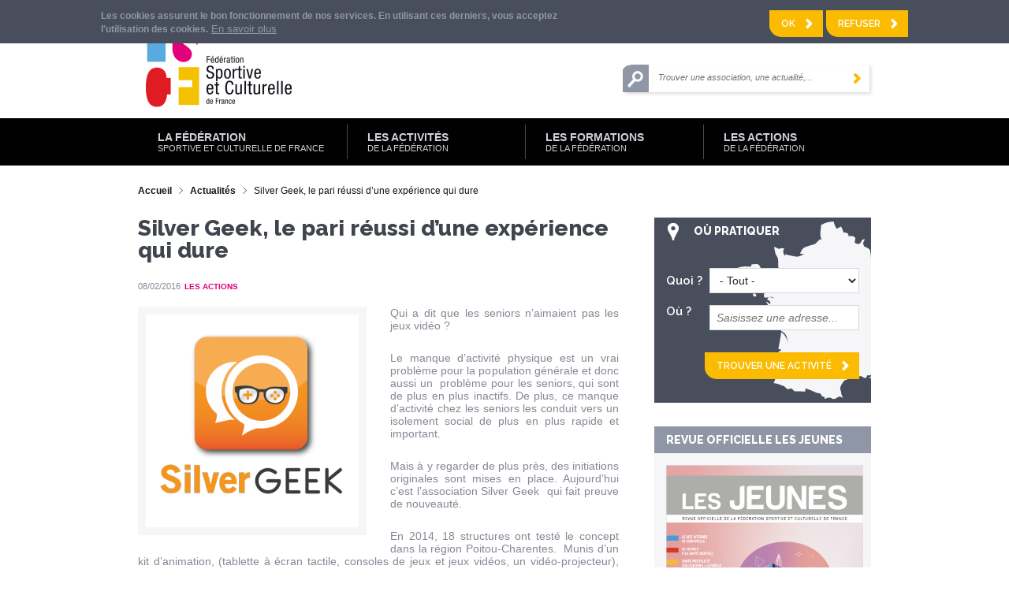

--- FILE ---
content_type: text/html; charset=utf-8
request_url: https://www.fscf.asso.fr/actualites/silver-geek-le-pari-reussi-dune-experience-qui-dure
body_size: 17379
content:
<!DOCTYPE html>
<!--[if lt IE 7]><html class="lt-ie9 lt-ie8 lt-ie7" lang="fr" dir="ltr"><![endif]-->
<!--[if IE 7]><html class="lt-ie9 lt-ie8" lang="fr" dir="ltr"><![endif]-->
<!--[if IE 8]><html class="lt-ie9" lang="fr" dir="ltr"><![endif]-->
<!--[if gt IE 8]><!--><html lang="fr" dir="ltr" prefix="content: http://purl.org/rss/1.0/modules/content/ dc: http://purl.org/dc/terms/ foaf: http://xmlns.com/foaf/0.1/ rdfs: http://www.w3.org/2000/01/rdf-schema# sioc: http://rdfs.org/sioc/ns# sioct: http://rdfs.org/sioc/types# skos: http://www.w3.org/2004/02/skos/core# xsd: http://www.w3.org/2001/XMLSchema#"><!--<![endif]-->
<head>
<meta charset="utf-8" />
<meta http-equiv="X-UA-Compatible" content="IE=edge, chrome=1" />
<link rel="shortcut icon" href="https://www.fscf.asso.fr/sites/fscf/themes/fscf_theme/favicon.ico" type="image/vnd.microsoft.icon" />
<meta name="viewport" content="width=device-width, user-scalable=no" />
<meta name="MobileOptimized" content="width" />
<meta name="description" content="Qui a dit que les seniors n’aimaient pas les jeux vidéo ? Le manque d’activité physique est un vrai problème pour la population générale et donc aussi un problème pour les seniors, qui sont de plus en plus inactifs. De plus, ce manque d’activité chez les seniors les conduit vers un isolement social de plus en plus rapide et important. Mais à y regarder de plus près, des" />
<meta name="HandheldFriendly" content="true" />
<meta name="apple-mobile-web-app-capable" content="yes" />
<meta name="generator" content="Drupal 7 (http://drupal.org)" />
<link rel="canonical" href="https://www.fscf.asso.fr/actualites/silver-geek-le-pari-reussi-dune-experience-qui-dure" />
<link rel="shortlink" href="https://www.fscf.asso.fr/node/5330" />
<meta property="og:site_name" content="FSCF" />
<meta property="og:type" content="article" />
<meta property="og:title" content="Silver Geek, le pari réussi d’une expérience qui dure" />
<meta property="og:url" content="https://www.fscf.asso.fr/actualites/silver-geek-le-pari-reussi-dune-experience-qui-dure" />
<meta property="og:description" content="Qui a dit que les seniors n’aimaient pas les jeux vidéo ? Le manque d’activité physique est un vrai problème pour la population générale et donc aussi un problème pour les seniors, qui sont de plus en plus inactifs. De plus, ce manque d’activité chez les seniors les conduit vers un isolement social de plus en plus rapide et important. Mais à y regarder de plus près, des initiations originales sont mises en place. Aujourd’hui c’est l’association Silver Geek qui fait preuve de nouveauté. En 2014, 18 structures ont testé le concept dans la région Poitou-Charentes." />
<meta property="og:updated_time" content="2016-02-08T09:53:55+01:00" />
<meta property="og:image" content="https://www.fscf.asso.fr/sites/fscf/files/uploads/images/actualites/fscfsilver-geek.png" />
<meta property="og:image:url" content="https://www.fscf.asso.fr/sites/fscf/files/uploads/images/actualites/fscfsilver-geek.png" />
<meta name="twitter:card" content="summary" />
<meta name="twitter:url" content="https://www.fscf.asso.fr/actualites/silver-geek-le-pari-reussi-dune-experience-qui-dure" />
<meta name="twitter:title" content="Silver Geek, le pari réussi d’une expérience qui dure" />
<meta name="twitter:description" content="Qui a dit que les seniors n’aimaient pas les jeux vidéo ? Le manque d’activité physique est un vrai problème pour la population générale et donc aussi un problème pour les seniors, qui sont de plus" />
<meta name="twitter:image" content="https://www.fscf.asso.fr/sites/fscf/files/uploads/images/actualites/fscfsilver-geek.png" />
<meta property="article:published_time" content="2016-02-08T09:10:04+01:00" />
<meta property="article:modified_time" content="2016-02-08T09:53:55+01:00" />

<!-- Facebook Pixel Code -->
<script>
!function(f,b,e,v,n,t,s){if(f.fbq)return;n=f.fbq=function(){n.callMethod?
n.callMethod.apply(n,arguments):n.queue.push(arguments)};if(!f._fbq)f._fbq=n;
n.push=n;n.loaded=!0;n.version='2.0';n.queue=[];t=b.createElement(e);t.async=!0;
t.src=v;s=b.getElementsByTagName(e)[0];s.parentNode.insertBefore(t,s)}(window,
document,'script','//connect.facebook.net/en_US/fbevents.js');

fbq('init', '1114150129782261');
fbq('track', 'PageView');
fbq('track', 'ViewContent', {"content_type":"product","content_ids":"5330"});
</script>
<noscript><img height='1' width='1' style='display:none' src='https://www.facebook.com/tr?id=1114150129782261&ev=PageView&noscript=1' /></noscript>
<!-- End Facebook Pixel Code -->
<meta name="msapplication-TileColor" content="#ffffff">
<meta name="msapplication-TileImage" content="/mstile-144x144.png">
<meta name = "robots" content = "noodp" />
<title>Silver Geek, le pari réussi d’une expérience qui dure | FSCF</title>
<link rel="apple-touch-icon" sizes="57x57" href="/sites/fscf/themes/fscf_theme/images/apple-touch-icon-57x57.png">
<link rel="apple-touch-icon" sizes="114x114" href="/sites/fscf/themes/fscf_theme/images/apple-touch-icon-114x114.png">
<link rel="apple-touch-icon" sizes="72x72" href="/sites/fscf/themes/fscf_theme/images/apple-touch-icon-72x72.png">
<link rel="apple-touch-icon" sizes="144x144" href="/sites/fscf/themes/fscf_theme/images/apple-touch-icon-144x144.png">
<link rel="apple-touch-icon" sizes="60x60" href="/sites/fscf/themes/fscf_theme/images/apple-touch-icon-60x60.png">
<link rel="apple-touch-icon" sizes="120x120" href="/sites/fscf/themes/fscf_theme/images/apple-touch-icon-120x120.png">
<link rel="apple-touch-icon" sizes="76x76" href="/sites/fscf/themes/fscf_theme/images/apple-touch-icon-76x76.png">
<link rel="apple-touch-icon" sizes="152x152" href="/sites/fscf/themes/fscf_theme/images/apple-touch-icon-152x152.png">
<link rel="apple-touch-icon" sizes="180x180" href="/sites/fscf/themes/fscf_theme/images/apple-touch-icon-180x180.png">
<link rel="icon" type="image/png" href="/sites/fscf/themes/fscf_theme/images/favicon-192x192.png" sizes="192x192">
<link rel="icon" type="image/png" href="/sites/fscf/themes/fscf_theme/images/favicon-160x160.png" sizes="160x160">
<link rel="icon" type="image/png" href="/sites/fscf/themes/fscf_theme/images/favicon-96x96.png" sizes="96x96">
<link rel="icon" type="image/png" href="/sites/fscf/themes/fscf_theme/images/favicon-16x16.png" sizes="16x16">
<link rel="icon" type="image/png" href="/sites/fscf/themes/fscf_theme/images/favicon-32x32.png" sizes="32x32">
<link rel="stylesheet" type="text/css" href="/sites/fscf/themes/fscf_theme/css/print.css" media="print">
<link href='https://fonts.googleapis.com/css?family=Raleway:400,600,800' rel='stylesheet' type='text/css'>
<link type="text/css" rel="stylesheet" href="https://www.fscf.asso.fr/sites/fscf/files/css/css_xE-rWrJf-fncB6ztZfd2huxqgxu4WO-qwma6Xer30m4.css" media="all" />
<link type="text/css" rel="stylesheet" href="https://www.fscf.asso.fr/sites/fscf/files/css/css_-TNq6F6EH1K3WcBMUMQP90OkyCq0Lyv1YnyoEj3kxiU.css" media="screen" />
<style media="print">#sb-container{position:relative;}#sb-overlay{display:none;}#sb-wrapper{position:relative;top:0;left:0;}#sb-loading{display:none;}
</style>
<link type="text/css" rel="stylesheet" href="https://www.fscf.asso.fr/sites/fscf/files/css/css_5imuaZf2Cp0Kd8ZH8S7wjGvcJQD3mn9DCvf-IzvZC3o.css" media="all" />
<link type="text/css" rel="stylesheet" href="https://www.fscf.asso.fr/sites/fscf/files/css/css_0bvkZCa1mNZ1f_ixvtbTZZu01_bQVBzYx6IbQqCPWgk.css" media="all" />
<link type="text/css" rel="stylesheet" href="https://www.fscf.asso.fr/sites/fscf/files/css/css_yibmiiKzmuzEmCfLjrdLPOh8waoddHVLtp4jManIndw.css" media="screen" />
<link type="text/css" rel="stylesheet" href="https://www.fscf.asso.fr/sites/fscf/files/css/css_9hYS4EGQFLbc0HNq1qaLr5QDWVqJJznqZFwUjgeap-0.css" media="only screen" />

<!--[if lt IE 9]>
<link type="text/css" rel="stylesheet" href="https://www.fscf.asso.fr/sites/fscf/files/css/css_WxkEYeeW7hukFegnINox-ea82Fj-DDIh-1Mz2TKPye8.css" media="screen" />
<![endif]-->
<script defer="defer" src="https://www.fscf.asso.fr/sites/fscf/files/google_tag/google_analytics_4/google_tag.script.js?t3g6pz"></script>
<script src="//ajax.googleapis.com/ajax/libs/jquery/1.10.2/jquery.min.js"></script>
<script>window.jQuery || document.write("<script src='/sites/all/modules/jquery_update/replace/jquery/1.10/jquery.min.js'>\x3C/script>")</script>
<script src="https://www.fscf.asso.fr/misc/jquery-extend-3.4.0.js?v=1.10.2"></script>
<script src="https://www.fscf.asso.fr/misc/jquery-html-prefilter-3.5.0-backport.js?v=1.10.2"></script>
<script src="https://www.fscf.asso.fr/misc/jquery.once.js?v=1.2"></script>
<script src="https://www.fscf.asso.fr/misc/drupal.js?t3g6pz"></script>
<script src="https://www.fscf.asso.fr/sites/all/libraries/shadowbox/shadowbox.js?v=3.0.3"></script>
<script src="https://www.fscf.asso.fr/sites/all/modules/shadowbox/shadowbox_auto.js?v=3.0.3"></script>
<script src="https://www.fscf.asso.fr/sites/all/modules/jquery_update/replace/ui/external/jquery.cookie.js?v=67fb34f6a866c40d0570"></script>
<script src="https://www.fscf.asso.fr/sites/all/modules/commerce_add_to_cart_confirmation/js/commerce_add_to_cart_confirmation.js?t3g6pz"></script>
<script src="https://www.fscf.asso.fr/sites/fscf/files/languages/fr_dcXKyAZYsZ5DnWWbsiZ_T4AE5EoisOJyaH4Z7nuRCk0.js?t3g6pz"></script>
<script src="https://www.fscf.asso.fr/sites/all/modules/shs/js/shs.js?t3g6pz"></script>
<script src="https://www.fscf.asso.fr/sites/all/modules/captcha/captcha.js?t3g6pz"></script>
<script src="https://www.fscf.asso.fr/sites/all/modules/field_group/field_group.js?t3g6pz"></script>
<script src="https://www.fscf.asso.fr/sites/fscf/themes/fscf_theme/libraries/smartphoto/js/jquery-smartphoto.min.js?t3g6pz"></script>
<script src="https://www.fscf.asso.fr/sites/fscf/themes/fscf_theme/libraries/bxslider/jquery.bxslider.min.js?t3g6pz"></script>
<script src="https://www.fscf.asso.fr/sites/fscf/themes/fscf_theme/scripts/scripts.js?t3g6pz"></script>
<script src="https://www.fscf.asso.fr/sites/fscf/themes/fscf_theme/scripts/boutique.js?t3g6pz"></script>
<script src="https://www.fscf.asso.fr/sites/fscf/themes/fscf_theme/scripts/responsive.js?t3g6pz"></script>
<script src="https://www.fscf.asso.fr/sites/fscf/themes/fscf_theme/scripts/custom_antibot.js?t3g6pz"></script>
<script>
          Shadowbox.path = "/sites/all/libraries/shadowbox/";
        </script>
<script>jQuery.extend(Drupal.settings, {"basePath":"\/","pathPrefix":"","setHasJsCookie":0,"ajaxPageState":{"theme":"fscf_theme","theme_token":"eDSlcl6RbP60vPNWwsgyzx0gNZ29O9FArInDXoofaVY","js":{"0":1,"sites\/all\/modules\/eu_cookie_compliance\/js\/eu_cookie_compliance.js":1,"https:\/\/www.fscf.asso.fr\/sites\/fscf\/files\/google_tag\/google_analytics_4\/google_tag.script.js":1,"\/\/ajax.googleapis.com\/ajax\/libs\/jquery\/1.10.2\/jquery.min.js":1,"1":1,"misc\/jquery-extend-3.4.0.js":1,"misc\/jquery-html-prefilter-3.5.0-backport.js":1,"misc\/jquery.once.js":1,"misc\/drupal.js":1,"sites\/all\/libraries\/shadowbox\/shadowbox.js":1,"sites\/all\/modules\/shadowbox\/shadowbox_auto.js":1,"sites\/all\/modules\/jquery_update\/replace\/ui\/external\/jquery.cookie.js":1,"sites\/all\/modules\/commerce_add_to_cart_confirmation\/js\/commerce_add_to_cart_confirmation.js":1,"public:\/\/languages\/fr_dcXKyAZYsZ5DnWWbsiZ_T4AE5EoisOJyaH4Z7nuRCk0.js":1,"sites\/all\/modules\/shs\/js\/shs.js":1,"sites\/all\/modules\/captcha\/captcha.js":1,"sites\/all\/modules\/field_group\/field_group.js":1,"sites\/fscf\/themes\/fscf_theme\/libraries\/smartphoto\/js\/jquery-smartphoto.min.js":1,"sites\/fscf\/themes\/fscf_theme\/libraries\/bxslider\/jquery.bxslider.min.js":1,"sites\/fscf\/themes\/fscf_theme\/scripts\/scripts.js":1,"sites\/fscf\/themes\/fscf_theme\/scripts\/boutique.js":1,"sites\/fscf\/themes\/fscf_theme\/scripts\/responsive.js":1,"sites\/fscf\/themes\/fscf_theme\/scripts\/custom_antibot.js":1,"2":1},"css":{"modules\/system\/system.base.css":1,"modules\/system\/system.menus.css":1,"modules\/system\/system.messages.css":1,"modules\/system\/system.theme.css":1,"sites\/all\/libraries\/shadowbox\/shadowbox.css":1,"0":1,"sites\/all\/modules\/simplenews\/simplenews.css":1,"sites\/fscf\/modules\/agora_api_insurance\/css\/agora_api_insurance.css":1,"sites\/fscf\/modules\/agora_identites\/css\/agora_identites.css":1,"sites\/all\/modules\/commerce_add_to_cart_confirmation\/css\/commerce_add_to_cart_confirmation.css":1,"sites\/all\/modules\/date\/date_repeat_field\/date_repeat_field.css":1,"modules\/field\/theme\/field.css":1,"sites\/all\/modules\/logintoboggan\/logintoboggan.css":1,"modules\/node\/node.css":1,"modules\/search\/search.css":1,"modules\/user\/user.css":1,"sites\/all\/modules\/views\/css\/views.css":1,"sites\/fscf\/modules\/agora_fscf\/css\/agora_fscf_global.css":1,"sites\/all\/modules\/ckeditor\/css\/ckeditor.css":1,"sites\/all\/modules\/ctools\/css\/ctools.css":1,"sites\/all\/modules\/panels\/css\/panels.css":1,"sites\/all\/modules\/panels\/plugins\/layouts\/twocol\/twocol.css":1,"sites\/all\/modules\/panels\/plugins\/layouts\/onecol\/onecol.css":1,"sites\/all\/modules\/eu_cookie_compliance\/css\/eu_cookie_compliance.css":1,"public:\/\/ctools\/css\/3c217556657ecbb682fa7402993755aa.css":1,"sites\/all\/themes\/adaptivetheme\/at_core\/css\/at.layout.css":1,"sites\/fscf\/themes\/fscf_theme\/libraries\/smartphoto\/css\/smartphoto.min.css":1,"sites\/fscf\/themes\/fscf_theme\/css\/forms.css":1,"sites\/fscf\/themes\/fscf_theme\/css\/modeles.css":1,"sites\/fscf\/themes\/fscf_theme\/css\/styles.css":1,"public:\/\/adaptivetheme\/fscf_theme_files\/fscf_theme.responsive.layout.css":1,"public:\/\/adaptivetheme\/fscf_theme_files\/fscf_theme.responsive.styles.css":1,"public:\/\/adaptivetheme\/fscf_theme_files\/fscf_theme.lt-ie9.layout.css":1}},"shadowbox":{"animate":1,"animateFade":1,"animSequence":"wh","auto_enable_all_images":0,"auto_gallery":0,"autoplayMovies":true,"continuous":1,"counterLimit":"10","counterType":"default","displayCounter":0,"displayNav":1,"enableKeys":1,"fadeDuration":"0.35","handleOversize":"resize","handleUnsupported":"link","initialHeight":160,"initialWidth":320,"language":"fr","modal":false,"overlayColor":"#000","overlayOpacity":"0.85","resizeDuration":"0.35","showMovieControls":1,"slideshowDelay":"0","viewportPadding":20,"useSizzle":0},"better_exposed_filters":{"views":{"documents":{"displays":{"node_documents":{"filters":[]}}}}},"shs":{"activites":{"r11y0hlq":{"vid":"3","settings":{"create_new_terms":false,"create_new_levels":false,"required":false,"language":{"language":"fr","name":"French","native":"Fran\u00e7ais","direction":"0","enabled":"1","plurals":"2","formula":"($n\u003E1)","domain":"","prefix":"fr","weight":"0","javascript":"dcXKyAZYsZ5DnWWbsiZ_T4AE5EoisOJyaH4Z7nuRCk0","provider":"language-default","dir":"ltr"}},"default_value":"All","parents":[{"tid":0}],"multiple":false,"any_label":"- Tout -","any_value":"All"}}},"urlIsAjaxTrusted":{"\/activites\/ou-pratiquer":true,"\/actualites\/silver-geek-le-pari-reussi-dune-experience-qui-dure":true,"\/search\/content":true},"eu_cookie_compliance":{"cookie_policy_version":"1.0.0","popup_enabled":1,"popup_agreed_enabled":0,"popup_hide_agreed":0,"popup_clicking_confirmation":false,"popup_scrolling_confirmation":false,"popup_html_info":"\u003Cdiv class=\u0022eu-cookie-compliance-banner eu-cookie-compliance-banner-info eu-cookie-compliance-banner--opt-in\u0022\u003E\n  \u003Cdiv class=\u0022popup-content info\u0022\u003E\n        \u003Cdiv id=\u0022popup-text\u0022\u003E\n      \u003Cp class=\u0022rtecenter\u0022\u003E\tLes cookies assurent le bon fonctionnement de nos services. En utilisant ces derniers, vous acceptez l\u0027utilisation des cookies.\u003C\/p\u003E              \u003Cbutton type=\u0022button\u0022 class=\u0022find-more-button eu-cookie-compliance-more-button\u0022\u003EEn savoir plus\u003C\/button\u003E\n          \u003C\/div\u003E\n    \n    \u003Cdiv id=\u0022popup-buttons\u0022 class=\u0022\u0022\u003E\n            \u003Cbutton type=\u0022button\u0022 class=\u0022agree-button eu-cookie-compliance-secondary-button\u0022\u003EOk\u003C\/button\u003E\n              \u003Cbutton type=\u0022button\u0022 class=\u0022decline-button eu-cookie-compliance-default-button\u0022 \u003ERefuser\u003C\/button\u003E\n          \u003C\/div\u003E\n  \u003C\/div\u003E\n\u003C\/div\u003E","use_mobile_message":false,"mobile_popup_html_info":"\u003Cdiv class=\u0022eu-cookie-compliance-banner eu-cookie-compliance-banner-info eu-cookie-compliance-banner--opt-in\u0022\u003E\n  \u003Cdiv class=\u0022popup-content info\u0022\u003E\n        \u003Cdiv id=\u0022popup-text\u0022\u003E\n                    \u003Cbutton type=\u0022button\u0022 class=\u0022find-more-button eu-cookie-compliance-more-button\u0022\u003EEn savoir plus\u003C\/button\u003E\n          \u003C\/div\u003E\n    \n    \u003Cdiv id=\u0022popup-buttons\u0022 class=\u0022\u0022\u003E\n            \u003Cbutton type=\u0022button\u0022 class=\u0022agree-button eu-cookie-compliance-secondary-button\u0022\u003EOk\u003C\/button\u003E\n              \u003Cbutton type=\u0022button\u0022 class=\u0022decline-button eu-cookie-compliance-default-button\u0022 \u003ERefuser\u003C\/button\u003E\n          \u003C\/div\u003E\n  \u003C\/div\u003E\n\u003C\/div\u003E\n","mobile_breakpoint":"768","popup_html_agreed":"\u003Cdiv\u003E\n  \u003Cdiv class=\u0022popup-content agreed\u0022\u003E\n    \u003Cdiv id=\u0022popup-text\u0022\u003E\n      \u003Ch2\u003E\tThank you for accepting cookies\u003C\/h2\u003E\u003Cp\u003E\tYou can now hide this message or find out more about cookies.\u003C\/p\u003E    \u003C\/div\u003E\n    \u003Cdiv id=\u0022popup-buttons\u0022\u003E\n      \u003Cbutton type=\u0022button\u0022 class=\u0022hide-popup-button eu-cookie-compliance-hide-button\u0022\u003EMasquer\u003C\/button\u003E\n              \u003Cbutton type=\u0022button\u0022 class=\u0022find-more-button eu-cookie-compliance-more-button-thank-you\u0022 \u003EPlus d\u0027infos\u003C\/button\u003E\n          \u003C\/div\u003E\n  \u003C\/div\u003E\n\u003C\/div\u003E","popup_use_bare_css":false,"popup_height":"auto","popup_width":"100%","popup_delay":1000,"popup_link":"\/mentions-legales-cookies","popup_link_new_window":1,"popup_position":true,"fixed_top_position":1,"popup_language":"fr","store_consent":false,"better_support_for_screen_readers":0,"reload_page":0,"domain":"","domain_all_sites":null,"popup_eu_only_js":0,"cookie_lifetime":"100","cookie_session":false,"disagree_do_not_show_popup":0,"method":"opt_in","allowed_cookies":"","withdraw_markup":"\u003Cbutton type=\u0022button\u0022 class=\u0022eu-cookie-withdraw-tab\u0022\u003EPrivacy settings\u003C\/button\u003E\n\u003Cdiv class=\u0022eu-cookie-withdraw-banner\u0022\u003E\n  \u003Cdiv class=\u0022popup-content info\u0022\u003E\n    \u003Cdiv id=\u0022popup-text\u0022\u003E\n      \u003Ch2\u003E\tWe use cookies on this site to enhance your user experience\u003C\/h2\u003E\u003Cp\u003E\tYou have given your consent for us to set cookies.\u003C\/p\u003E    \u003C\/div\u003E\n    \u003Cdiv id=\u0022popup-buttons\u0022\u003E\n      \u003Cbutton type=\u0022button\u0022 class=\u0022eu-cookie-withdraw-button\u0022\u003EWithdraw consent\u003C\/button\u003E\n    \u003C\/div\u003E\n  \u003C\/div\u003E\n\u003C\/div\u003E\n","withdraw_enabled":false,"withdraw_button_on_info_popup":0,"cookie_categories":[],"cookie_categories_details":[],"enable_save_preferences_button":1,"cookie_name":"","cookie_value_disagreed":"0","cookie_value_agreed_show_thank_you":"1","cookie_value_agreed":"2","containing_element":"body","automatic_cookies_removal":true,"close_button_action":"close_banner"},"field_group":{"html-element":"full"},"adaptivetheme":{"fscf_theme":{"layout_settings":{"bigscreen":"two-sidebars-right","tablet_landscape":"three-col-grail","tablet_portrait":"one-col-vert","smalltouch_landscape":"one-col-stack","smalltouch_portrait":"one-col-stack"},"media_query_settings":{"bigscreen":"only screen and (min-width:960px)","tablet_landscape":"only screen and (min-width:769000px) and (max-width:1024000px)","tablet_portrait":"only screen and (min-width:640px) and (max-width:959px)","smalltouch_landscape":"only screen and (min-width:321000px) and (max-width:580000px)","smalltouch_portrait":"only screen and (max-width:639px)"}}},"commerceAddToCartConfirmation":{"overlayClass":"commerce_add_to_cart_confirmation_overlay","overlayParentSelector":"body"}});</script>
<!--[if lt IE 9]>
<script src="https://www.fscf.asso.fr/sites/all/themes/adaptivetheme/at_core/scripts/html5.js?t3g6pz"></script>
<![endif]-->
</head>
<body class="html not-front not-logged-in one-sidebar sidebar-first page-node page-node- page-node-5330 node-type-actualites agora-prod atr-7.x-3.x lang-fr site-name-fscf section-actualites">
  <img src="https://secure.adnxs.com/px?id=1036448&seg=14762132&t=2" width="1" height="1" />
    <div id="skip-link" class="nocontent">
    <a href="#main-content" class="element-invisible element-focusable">Aller au contenu principal</a>
  </div>
  <div class="region region-page-top"><div class="region-inner clearfix"><noscript aria-hidden="true"><iframe src="https://www.googletagmanager.com/ns.html?id=GTM-MVJVTNX" height="0" width="0" style="display:none;visibility:hidden"></iframe></noscript>
</div></div>      <script type="text/javascript" src="http://platform.twitter.com/widgets.js"></script>
    <script type="text/javascript">
      node_name = [];
      node_url = [];
      function createButton(msg, custom_url) {
        // Suppression d'éventuels précédents boutons créés
        removeElementsByClass('twitter-share-button');

        // création du lien personnalisable à la volée
        var link = document.createElement('a');
        link.setAttribute('href', 'https://twitter.com/share');
        link.setAttribute('class', 'twitter-share-button');
        link.setAttribute('style', 'margin-top:5px;');
        link.setAttribute('id', 'twitterbutton');
        link.setAttribute("data-text", "" + msg + "");
        link.setAttribute("data-url", "" + custom_url + "");
        link.setAttribute("data-via", "FSCF");

        // Ajout du bouton dans la div twtbox
        tweetdiv  =  document.getElementById('twtbox');
        tweetdiv.appendChild(link);

        // Rafraîchissement par Twitter du bouton nouvellement créé pour en faire un bouton "Twitter"
        twttr.widgets.load();
      }

      function removeElementsByClass(className) {
        var elements = document.getElementsByClassName(className);
        while(elements.length > 0) elements[0].parentNode.removeChild(elements[0]);
      }

      function smart_photo_nav_move(direction) {
        var navbar = document.getElementById("smartphoto_navbar_custom");
        if(direction == 0) navbar.scrollLeft = ((navbar.scrollLeft - 54) < 0) ? 0 : navbar.scrollLeft - 54;
        else navbar.scrollLeft = ((navbar.scrollLeft + 54) > 450) ? 450 : navbar.scrollLeft + 54;
      }
    </script>
      <div id="page-wrapper">

  <!-- !Leaderboard Region -->
  
  <header id="header" class="clearfix" role="banner">
    <div class="header-wrapper">

              <!-- !Branding -->
        <div id="branding" class="branding-elements clearfix">

                      <div id="logo">
              <a href="/"><img class="site-logo" typeof="foaf:Image" src="https://www.fscf.asso.fr/sites/fscf/themes/fscf_theme/logo.png" alt="FSCF" /></a>            </div>
          
        </div>
      
      <!-- !Header Region -->
      <div class="region region-header"><div class="region-inner clearfix">
<section id="block-menu-menu-menu-haut" class="block block-menu no-title odd first block-count-1 block-region-header block-menu-menu-haut" ><div class="block-inner clearfix">
  
  
  <ul class="menu clearfix"><li class="first leaf menu-depth-1 menu-item-2796"><a href="/actualites?univers=All" class="lien-actualites">Actualités</a></li><li class="leaf menu-depth-1 menu-item-785"><a href="/faire-un-don" class="lien-faire-un-don">Faire un don</a></li><li class="leaf menu-depth-1 menu-item-36064"><a href="https://fscf-adagio.fr/nouveau-club/etape-1">S&#039;affilier</a></li><li class="leaf menu-depth-1 menu-item-786"><a href="/boutique" class="lien-boutique">Boutique</a></li><li class="last leaf menu-depth-1 menu-item-787"><a href="/user/login" class="lien-ma-fscf">Ma FSCF</a></li></ul>
  </div></section>
<section id="block-search-form" class="block block-search no-title even last block-count-2 block-region-header block-form" ><div class="block-inner clearfix">
  
  
  <div class="block-content content"><form action="/actualites/silver-geek-le-pari-reussi-dune-experience-qui-dure" method="post" id="search-block-form" accept-charset="UTF-8"><div><div class="container-inline">
      <h2 class="element-invisible">Formulaire de recherche</h2>
    <div class="form-item form-type-textfield form-item-search-block-form">
  <label class="element-invisible" for="edit-search-block-form--2">Rechercher </label>
 <input title="Indiquer les termes à rechercher" placeholder="Trouver une association, une actualité,..." type="search" id="edit-search-block-form--2" name="search_block_form" value="" size="15" maxlength="128" class="form-text" />
</div>
<div class="form-actions form-wrapper" id="edit-actions"><input type="submit" id="edit-submit" name="op" value="" class="form-submit" /></div><input type="hidden" name="form_build_id" value="form-RZ7IxHPsiNdLyxgaOE9uU5Plz2I7ZD2PnZDQxm8kFiM" />
<input type="hidden" name="form_id" value="search_block_form" />
</div>
</div></form></div>
  </div></section></div></div>
              <div id="logo-responsive">
          <a href="/"><img class="site-logo" typeof="foaf:Image" src="https://www.fscf.asso.fr/sites/fscf/themes/fscf_theme/logo.png" alt="FSCF" /></a>        </div>
      
    </div>
  </header>

  <!-- !Navigation -->
  <div id="menu-bar" class="nav clearfix">
<section id="block-menu-block-5" class="block block-menu-block no-title menu-wrapper menu-bar-wrapper clearfix odd first block-count-3 block-region-menu-bar block-5" ><div class="block-inner clearfix">
  
  
  <div class="menu-block-wrapper menu-block-5 menu-name-main-menu parent-mlid-0 menu-level-1">
  <ul class="menu clearfix"><li class="first leaf has-children menu-mlid-237 menu-depth-1 menu-item-237"><a href="/univers/fscf" id="bleu">La Fédération <span>Sportive et Culturelle de France</span></a></li><li class="leaf has-children menu-mlid-478 menu-depth-1 menu-item-478"><a href="/univers/activites" id="rose" class="rose">Les Activités <span>de la Fédération</span></a></li><li class="leaf has-children menu-mlid-479 menu-depth-1 menu-item-479"><a href="/univers/formations" id="rouge" class="rouge">Les Formations <span>de la Fédération</span></a></li><li class="last leaf has-children menu-mlid-480 menu-depth-1 menu-item-480"><a href="/univers/les-actions" id="orange" class="orange">Les actions <span>de la fédération</span></a></li></ul></div>

  </div></section>
<section id="block-panels-mini-mega-menu" class="block block-panels-mini no-title menu-wrapper menu-bar-wrapper clearfix even last block-count-4 block-region-menu-bar block-mega-menu" ><div class="block-inner clearfix">
  
  
  <div class="panel-display panel-2col clearfix" id="mini-panel-mega_menu">
  <div class="panel-panel panel-col-first">
    <div class="inside"><div class="panel-pane pane-panels-mini pane-univers-fscf mega-menu-univers mega-menu-univers-fscf no-title block"   class="panel-pane pane-panels-mini pane-univers-fscf mega-menu-univers mega-menu-univers-fscf no-title block">
  
      
  
  <div class="pane-content">
    <div class="panel-display panel-1col clearfix" id="mini-panel-univers_fscf">
  <div class="panel-panel panel-col">
    <div><div class="panel-pane pane-block pane-menu-block-1 no-title block"   class="panel-pane pane-block pane-menu-block-1 no-title block">
  
      
  
  <div class="pane-content">
    <div class="menu-block-wrapper menu-block-1 menu-name-main-menu parent-mlid-237 menu-level-1">
  <ul class="menu clearfix"><li class="first expanded menu-mlid-794 menu-depth-2 menu-item-794"><span class="nolink" tabindex="0">La FSCF</span><ul class="menu clearfix"><li class="first expanded menu-mlid-796 menu-depth-3 menu-item-796"><a href="/presentation">Présentation</a><ul class="menu clearfix"><li class="first last leaf menu-mlid-32728 menu-depth-4 menu-item-32728"><a href="/adagio">ADAGIO</a></li></ul></li><li class="leaf menu-mlid-798 menu-depth-3 menu-item-798"><a href="/projet-educatif">Projet éducatif et spécificité – GPS</a></li><li class="leaf menu-mlid-26769 menu-depth-3 menu-item-26769"><a href="/charte-ethique">Charte éthique</a></li><li class="leaf menu-mlid-20867 menu-depth-3 menu-item-20867"><a href="/organisation">Organisation</a></li><li class="leaf menu-mlid-795 menu-depth-3 menu-item-795"><a href="/histoire">Histoire</a></li><li class="leaf menu-mlid-3163 menu-depth-3 menu-item-3163"><a href="/reglements-et-textes-officiels">Règlements et textes officiels</a></li><li class="leaf menu-mlid-830 menu-depth-3 menu-item-830"><a href="/revue-officielle-les-jeunes">Revue officielle - Les Jeunes</a></li><li class="leaf menu-mlid-826 menu-depth-3 menu-item-826"><a href="/communication-presse">Communication et presse</a></li><li class="leaf menu-mlid-800 menu-depth-3 menu-item-800"><a href="/recrutement">Emplois et stages à la FSCF</a></li><li class="last leaf menu-mlid-8495 menu-depth-3 menu-item-8495"><a href="/partenaires">Partenaires</a></li></ul></li><li class="expanded menu-mlid-818 menu-depth-2 menu-item-818"><span class="nolink" tabindex="0">Événements</span><ul class="menu clearfix"><li class="first leaf menu-mlid-819 menu-depth-3 menu-item-819"><a href="/congres-federal">Congrès fédéral</a></li><li class="leaf menu-mlid-820 menu-depth-3 menu-item-820"><a href="/les-assises-de-printemps">Assises de printemps</a></li><li class="leaf menu-mlid-8460 menu-depth-3 menu-item-8460"><a href="/seminaire">Séminaires FSCF</a></li><li class="last leaf menu-mlid-4020 menu-depth-3 menu-item-4020"><a href="/manifestations/institutionnelles?type=1">Calendrier des événements institutionnels </a></li></ul></li><li class="expanded menu-mlid-801 menu-depth-2 menu-item-801"><span class="nolink" tabindex="0">Structures FSCF</span><ul class="menu clearfix"><li class="first leaf menu-mlid-804 menu-depth-3 menu-item-804"><a href="/structures-territoriales">Structures territoriales</a></li><li class="leaf menu-mlid-30748 menu-depth-3 menu-item-30748"><a href="/vie-associative-base-documentaire">Vie associative - Base documentaire</a></li><li class="leaf menu-mlid-8456 menu-depth-3 menu-item-8456"><a href="/certification">Certification</a></li><li class="leaf menu-mlid-8506 menu-depth-3 menu-item-8506"><a href="/labels">Labels</a></li><li class="leaf menu-mlid-935 menu-depth-3 menu-item-935"><a href="/promouvoir-votre-association">Promouvoir une association</a></li><li class="leaf menu-mlid-30747 menu-depth-3 menu-item-30747"><a href="https://www.fscf.asso.fr/node/11968">Projet Sportif Fédéral - PSF</a></li><li class="leaf menu-mlid-32732 menu-depth-3 menu-item-32732"><a href="/prevention">Prévention des comportements déviants</a></li><li class="last leaf menu-mlid-36063 menu-depth-3 menu-item-36063"><a href="/vivre-club-le-programme-pour-recruter-des-benevoles">Recruter des bénévoles</a></li></ul></li><li class="last expanded menu-mlid-8450 menu-depth-2 menu-item-8450"><span class="nolink" tabindex="0">Adhérer à la FSCF</span><ul class="menu clearfix"><li class="first leaf menu-mlid-939 menu-depth-3 menu-item-939"><a href="/licence-fscf">Licence FSCF</a></li><li class="leaf menu-mlid-933 menu-depth-3 menu-item-933"><a href="/saffilier-la-federation">Pourquoi s&#039;affilier ?</a></li><li class="leaf menu-mlid-3753 menu-depth-3 menu-item-3753"><a href="/affiliation">Comment s&#039;affilier ?</a></li><li class="leaf menu-mlid-10855 menu-depth-3 menu-item-10855"><a href="/assurances">Assurances</a></li><li class="last leaf menu-mlid-938 menu-depth-3 menu-item-938"><a href="/activites-pour-tous">Découvrir les activités</a></li></ul></li></ul></div>
  </div>

  
  </div>
</div>
  </div>
</div>
  </div>

  
  </div>
<div class="panel-separator"></div><div class="panel-pane pane-panels-mini pane-univers-activites mega-menu-univers mega-menu-univers-activites no-title block"   class="panel-pane pane-panels-mini pane-univers-activites mega-menu-univers mega-menu-univers-activites no-title block">
  
      
  
  <div class="pane-content">
    <div class="panel-display panel-1col clearfix" id="mini-panel-univers_activites">
  <div class="panel-panel panel-col">
    <div><div class="panel-pane pane-block pane-menu-block-2 no-title block"   class="panel-pane pane-block pane-menu-block-2 no-title block">
  
      
  
  <div class="pane-content">
    <div class="menu-block-wrapper menu-block-2 menu-name-main-menu parent-mlid-478 menu-level-1">
  <ul class="menu clearfix"><li class="first expanded menu-mlid-839 menu-depth-2 menu-item-839"><span class="nolink" tabindex="0">Activités sportives</span><ul class="menu clearfix"><li class="first leaf menu-mlid-21521 menu-depth-3 menu-item-21521"><a href="/presentation-des-activites-sportives">Présentation des activités sportives</a></li><li class="leaf menu-mlid-21530 menu-depth-3 menu-item-21530"><a href="https://www.fscf.asso.fr/activites/aquatiques">Aquatiques</a></li><li class="leaf menu-mlid-21538 menu-depth-3 menu-item-21538"><a href="/athletiques">Athlétiques</a></li><li class="leaf menu-mlid-31406 menu-depth-3 menu-item-31406"><a href="https://www.fscf.asso.fr/gym-form">Gym Form&#039;</a></li><li class="leaf menu-mlid-21539 menu-depth-3 menu-item-21539"><a href="/gymniquesexpression">Gymniques et expression</a></li><li class="leaf menu-mlid-21540 menu-depth-3 menu-item-21540"><a href="https://www.fscf.asso.fr/pleinenature">Pleine nature</a></li><li class="leaf menu-mlid-21542 menu-depth-3 menu-item-21542"><a href="/sportscollectifs">Sports collectifs</a></li><li class="leaf menu-mlid-21531 menu-depth-3 menu-item-21531"><a href="https://www.fscf.asso.fr/activites/sports-de-combat-et-arts-martiaux">Sports de combat et arts martiaux</a></li><li class="leaf menu-mlid-21543 menu-depth-3 menu-item-21543"><a href="/sportsprecision">Sports de précision</a></li><li class="leaf menu-mlid-21544 menu-depth-3 menu-item-21544"><a href="/sportsraquettes">Sports de raquettes</a></li><li class="leaf menu-mlid-30751 menu-depth-3 menu-item-30751"><a href="/activites-sports-dhiver">Activités sports d&#039;hiver</a></li><li class="last leaf menu-mlid-26771 menu-depth-3 menu-item-26771"><a href="https://www.fscf.asso.fr/calendrier-des-stages-perfectionnement">Calendrier des stages de perfectionnement</a></li></ul></li><li class="expanded menu-mlid-837 menu-depth-2 menu-item-837"><span class="nolink" tabindex="0">Activités artistiques et culturelles</span><ul class="menu clearfix"><li class="first leaf menu-mlid-843 menu-depth-3 menu-item-843"><a href="/presentation-des-activites-artistiques-et-culturelles">Présentation activités artistiques et culturelles</a></li><li class="leaf menu-mlid-21534 menu-depth-3 menu-item-21534"><a href="/activites-manuelles">Activités manuelles</a></li><li class="leaf menu-mlid-21523 menu-depth-3 menu-item-21523"><a href="https://www.fscf.asso.fr/activites/arts-du-cirque">Arts du cirque</a></li><li class="leaf menu-mlid-21532 menu-depth-3 menu-item-21532"><a href="/artsloisirs">Arts et Loisirs</a></li><li class="leaf menu-mlid-21525 menu-depth-3 menu-item-21525"><a href="https://www.fscf.asso.fr/activites/arts-plastiques">Arts plastiques</a></li><li class="leaf menu-mlid-21524 menu-depth-3 menu-item-21524"><a href="https://www.fscf.asso.fr/activites/chant-choral">Chant</a></li><li class="leaf menu-mlid-21526 menu-depth-3 menu-item-21526"><a href="https://www.fscf.asso.fr/activites/danse">Danse</a></li><li class="leaf menu-mlid-21527 menu-depth-3 menu-item-21527"><a href="https://www.fscf.asso.fr/activites/musique">Musique</a></li><li class="leaf menu-mlid-21528 menu-depth-3 menu-item-21528"><a href="https://www.fscf.asso.fr/activites/theatre">Théâtre</a></li><li class="last leaf menu-mlid-30750 menu-depth-3 menu-item-30750"><a href="/bibliotheque-artistique-en-ligne">Fonds documentaire</a></li></ul></li><li class="expanded menu-mlid-21520 menu-depth-2 menu-item-21520"><span class="nolink" tabindex="0">Activités éducatives et d&#039;animation</span><ul class="menu clearfix"><li class="first leaf menu-mlid-21522 menu-depth-3 menu-item-21522"><a href="/presentation-des-activites-educatives-et-danimation">Présentation des activités éducatives et d&#039;animation</a></li><li class="leaf menu-mlid-21529 menu-depth-3 menu-item-21529"><a href="https://www.fscf.asso.fr/activites/eveil-de-lenfant">Eveil de l&#039;enfant</a></li><li class="leaf menu-mlid-21533 menu-depth-3 menu-item-21533"><a href="/informatique">Informatique</a></li><li class="leaf menu-mlid-21535 menu-depth-3 menu-item-21535"><a href="/socio-culturelles">Socio-culturelles</a></li><li class="leaf menu-mlid-21536 menu-depth-3 menu-item-21536"><a href="/socio-educatives">Socio-éducatives</a></li><li class="last leaf menu-mlid-21537 menu-depth-3 menu-item-21537"><a href="/vacancesloisirseducatifs">Vacances et loisirs éducatifs</a></li></ul></li><li class="last expanded menu-mlid-841 menu-depth-2 menu-item-841"><span class="nolink" tabindex="0">Manifestations nationales</span><ul class="menu clearfix"><li class="first leaf menu-mlid-857 menu-depth-3 menu-item-857"><a href="/organiser-une-manifestation-nationale">Organiser une manifestation nationale</a></li><li class="leaf menu-mlid-4054 menu-depth-3 menu-item-4054"><a href="http://www.fscf.asso.fr/activites/resultats">Résultats</a></li><li class="last leaf menu-mlid-856 menu-depth-3 menu-item-856"><a href="/manifestations?univers=2">Calendrier des manifestations nationales </a></li></ul></li></ul></div>
  </div>

  
  </div>
</div>
  </div>
</div>
  </div>

  
  </div>
<div class="panel-separator"></div><div class="panel-pane pane-panels-mini pane-univers-formation mega-menu-univers mega-menu-univers-formations no-title block"   class="panel-pane pane-panels-mini pane-univers-formation mega-menu-univers mega-menu-univers-formations no-title block">
  
      
  
  <div class="pane-content">
    <div class="panel-display panel-1col clearfix" id="mini-panel-univers_formation">
  <div class="panel-panel panel-col">
    <div><div class="panel-pane pane-block pane-menu-block-3 no-title block"   class="panel-pane pane-block pane-menu-block-3 no-title block">
  
      
  
  <div class="pane-content">
    <div class="menu-block-wrapper menu-block-3 menu-name-main-menu parent-mlid-479 menu-level-1">
  <ul class="menu clearfix"><li class="first expanded menu-mlid-861 menu-depth-2 menu-item-861"><span class="nolink" tabindex="0">Formation d&#039;animateur</span><ul class="menu clearfix"><li class="first expanded menu-mlid-3170 menu-depth-3 menu-item-3170"><a href="/formations/formation-danimateur">Formation d&#039;animateur</a><ul class="menu clearfix"><li class="first last leaf menu-mlid-32729 menu-depth-4 menu-item-32729"><a href="/Formation%20Sport%20-%20Sant%C3%A9/">Formation Sport-Santé</a></li></ul></li><li class="leaf menu-mlid-10875 menu-depth-3 menu-item-10875"><a href="/brevet-animateur-federal">Brevet d&#039;animateur fédéral</a></li><li class="leaf menu-mlid-9654 menu-depth-3 menu-item-9654"><a href="/brevet-cadre-federal/">Diplôme d’animateur fédéral expert</a></li><li class="leaf menu-mlid-9655 menu-depth-3 menu-item-9655"><a href="/formations-complementaires">Formations complémentaires</a></li><li class="leaf menu-mlid-873 menu-depth-3 menu-item-873"><a href="/financer-votre-formation">Financements</a></li><li class="last leaf menu-mlid-872 menu-depth-3 menu-item-872"><a href="/calendrier-des-formations?type=325">Calendrier des formations d&#039;animateur</a></li></ul></li><li class="expanded menu-mlid-9656 menu-depth-2 menu-item-9656"><span class="nolink" tabindex="0">FORMATION DE FORMATEURS OU DE DIRIGEANTS</span><ul class="menu clearfix"><li class="first leaf menu-mlid-870 menu-depth-3 menu-item-870"><a href="/formation-de-formateur">Formation de formateur</a></li><li class="leaf menu-mlid-3829 menu-depth-3 menu-item-3829"><a href="/formation-continue-des-formateurs">Formation continue des formateurs</a></li><li class="leaf menu-mlid-869 menu-depth-3 menu-item-869"><a href="/formation-dirigeant">Formation de dirigeant</a></li><li class="leaf menu-mlid-30749 menu-depth-3 menu-item-30749"><a href="/eveil-aux-responsabilites">Eveil aux responsabilités</a></li><li class="last leaf menu-mlid-9665 menu-depth-3 menu-item-9665"><a href="/calendrier-des-formations?type=649">Calendrier des formations de formateur/dirigeant</a></li></ul></li><li class="expanded menu-mlid-863 menu-depth-2 menu-item-863"><span class="nolink" tabindex="0">BAFA / BAFD</span><ul class="menu clearfix"><li class="first leaf menu-mlid-19551 menu-depth-3 menu-item-19551"><a href="https://www.fscf.asso.fr/bafabafd">Présentation BAFA / BAFD</a></li><li class="leaf menu-mlid-888 menu-depth-3 menu-item-888"><a href="/inscription-et-financement-bafa-bafd">Inscription et financement BAFA - BAFD</a></li><li class="leaf menu-mlid-6163 menu-depth-3 menu-item-6163"><a href="/devenir-formateur-bafa-bafd">Devenir formateur BAFA-BAFD</a></li><li class="leaf menu-mlid-26768 menu-depth-3 menu-item-26768"><a href="/organisateurs-bafabafd">Contacts des organisateurs BAFA-BAFD</a></li><li class="leaf menu-mlid-32730 menu-depth-3 menu-item-32730"><a href="/ressources-documentaires-bafa-bafd">Ressources documentaires BAFA-BAFD</a></li><li class="last leaf menu-mlid-3883 menu-depth-3 menu-item-3883"><a href="/calendrier-des-formations?type=475">Calendrier des formations BAFA - BAFD</a></li></ul></li><li class="last expanded menu-mlid-864 menu-depth-2 menu-item-864"><span class="nolink" tabindex="0">FORMA&#039; - Formations professionnelles</span><ul class="menu clearfix"><li class="first leaf menu-mlid-3172 menu-depth-3 menu-item-3172"><a href="https://www.fscf.asso.fr//formations/forma-institut-de-formation">Nos formations professionnelles </a></li><li class="leaf menu-mlid-4052 menu-depth-3 menu-item-4052"><a href="https://forma-institut.fr/">Calendrier des formations</a></li><li class="leaf menu-mlid-1049 menu-depth-3 menu-item-1049"><a href="/devenir-partenaire-formation">Les partenaires formation</a></li><li class="last leaf menu-mlid-900 menu-depth-3 menu-item-900"><a href="/faq-formation-professionnelle">FAQ</a></li></ul></li></ul></div>
  </div>

  
  </div>
</div>
  </div>
</div>
  </div>

  
  </div>
<div class="panel-separator"></div><div class="panel-pane pane-panels-mini pane-univers-communautes mega-menu-univers mega-menu-univers-communaute no-title block"   class="panel-pane pane-panels-mini pane-univers-communautes mega-menu-univers mega-menu-univers-communaute no-title block">
  
      
  
  <div class="pane-content">
    <div class="panel-display panel-1col clearfix" id="mini-panel-univers_communautes">
  <div class="panel-panel panel-col">
    <div><div class="panel-pane pane-block pane-menu-block-4 no-title block"   class="panel-pane pane-block pane-menu-block-4 no-title block">
  
      
  
  <div class="pane-content">
    <div class="menu-block-wrapper menu-block-4 menu-name-main-menu parent-mlid-480 menu-level-1">
  <ul class="menu clearfix"><li class="first expanded menu-mlid-930 menu-depth-2 menu-item-930"><span class="nolink" tabindex="0">Jeunesse et éducation populaire</span><ul class="menu clearfix"><li class="first leaf menu-mlid-10880 menu-depth-3 menu-item-10880"><a href="/jeunesse-education">Présentation</a></li><li class="leaf menu-mlid-10877 menu-depth-3 menu-item-10877"><a href="/ida">Réseau jeunes FSCF</a></li><li class="collapsed menu-mlid-10878 menu-depth-3 menu-item-10878"><a href="/sejours-soleader">Séjours SoLeader</a></li><li class="leaf menu-mlid-4053 menu-depth-3 menu-item-4053"><a href="/camp-ficep">Camp FICEP</a></li><li class="leaf menu-mlid-10879 menu-depth-3 menu-item-10879"><a href="/acm">Accueils Collectifs de Mineurs</a></li><li class="leaf menu-mlid-10844 menu-depth-3 menu-item-10844"><a href="/trophees-jeunesse">Trophées jeunesse</a></li><li class="leaf menu-mlid-814 menu-depth-3 menu-item-814"><a href="/service-civique">Service Civique</a></li><li class="last leaf menu-mlid-817 menu-depth-3 menu-item-817"><a href="/espacesloisirsitinerants">Les Espaces de Loisirs Itinérants (ELI)</a></li></ul></li><li class="expanded menu-mlid-927 menu-depth-2 menu-item-927"><span class="nolink" tabindex="0">La responsabilité sociétale de la FSCF</span><ul class="menu clearfix"><li class="first leaf menu-mlid-36060 menu-depth-3 menu-item-36060"><a href="/la-rso-pour-les-organisateurs">Organisateurs</a></li><li class="leaf menu-mlid-36061 menu-depth-3 menu-item-36061"><a href="/la-rso-pour-les-associations">Associations</a></li><li class="leaf menu-mlid-36062 menu-depth-3 menu-item-36062"><a href="/la-rso-pour-les-comites">Comités</a></li><li class="leaf menu-mlid-29425 menu-depth-3 menu-item-29425"><a href="/les-actualites-rso-de-la-fscf">Actualités RSO de la FSCF</a></li><li class="leaf menu-mlid-10885 menu-depth-3 menu-item-10885"><a href="/la-boite-outils-durables">Boîte à outils durables</a></li><li class="last leaf menu-mlid-36105 menu-depth-3 menu-item-36105"><a href="/presentation-de-la-responsabilite-societale-des-organisations-rso">Présentation de la Responsabilité Sociétale des Organisations (RSO)</a></li></ul></li><li class="expanded menu-mlid-811 menu-depth-2 menu-item-811"><span class="nolink" tabindex="0">Santé</span><ul class="menu clearfix"><li class="first leaf menu-mlid-813 menu-depth-3 menu-item-813"><a href="/sante-et-bien-etre">Santé et bien-être</a></li><li class="leaf menu-mlid-9660 menu-depth-3 menu-item-9660"><a href="/atoutform">Programme Atoutform&#039;</a></li><li class="leaf menu-mlid-9661 menu-depth-3 menu-item-9661"><a href="/atout%2B">Atout +</a></li><li class="leaf menu-mlid-9662 menu-depth-3 menu-item-9662"><a href="/form-0">Form +</a></li><li class="leaf menu-mlid-4039 menu-depth-3 menu-item-4039"><a href="/bouge-0">Bouge +</a></li><li class="leaf menu-mlid-4040 menu-depth-3 menu-item-4040"><a href="/adherer-au-programme-atoutform">Adhérer au programme Atoutform&#039;</a></li><li class="last leaf menu-mlid-31409 menu-depth-3 menu-item-31409"><a href="/handicap">Handicap</a></li></ul></li><li class="last expanded menu-mlid-3556 menu-depth-2 menu-item-3556"><span class="nolink" tabindex="0">Histoire et patrimoine</span><ul class="menu clearfix"><li class="first leaf menu-mlid-32735 menu-depth-3 menu-item-32735"><a href="/musee-virtuel">Présentation du musée</a></li><li class="leaf menu-mlid-10886 menu-depth-3 menu-item-10886"><a href="/histoire-ecrite">Un siècle d&#039;histoire</a></li><li class="leaf menu-mlid-10888 menu-depth-3 menu-item-10888"><a href="/la-galerie-des-portraits">Galerie des portraits</a></li><li class="leaf menu-mlid-31413 menu-depth-3 menu-item-31413"><a href="/le-musee-virtuel">Objets et activités</a></li><li class="leaf menu-mlid-10887 menu-depth-3 menu-item-10887"><a href="/expositions">Expositions</a></li><li class="last leaf menu-mlid-10889 menu-depth-3 menu-item-10889"><a href="/archivage-fscf">Conseils pratiques</a></li></ul></li></ul></div>
  </div>

  
  </div>
</div>
  </div>
</div>
  </div>

  
  </div>
</div>
  </div>

  <div class="panel-panel panel-col-last">
    <div class="inside"><div class="panel-pane pane-block pane-block-4 block"   class="panel-pane pane-block pane-block-4 block">
  
        <h2 class="pane-title block-title">Suivre la FSCF
</h2>
    
  
  <div class="pane-content">
    <ul>
	<li class="lien-rss">
		<a href="actualites.xml" target="_blank">Rss</a>
	</li>
	<li class="lien-facebook">
		<a href="https://fr-fr.facebook.com/laFSCF" target="_blank">Facebook</a>
	</li>
	<li class="lien-twitter">
		<a href="https://twitter.com/LA_FSCF" target="_blank">Twitter</a>
	</li>
	<li class="lien-google">
		<a href="https://plus.google.com/u/0/100933189012030201738/posts" target="_blank">Google+</a>
	</li>
	<li class="lien-instagram">
		<a href="https://www.instagram.com/lafscf/" target="_blank">Instagram</a>
	</li>
</ul>
  </div>

  
  </div>
<div class="panel-separator"></div><div class="panel-pane pane-block pane-simplenews-33 block"   class="panel-pane pane-block pane-simplenews-33 block">
  
        <h2 class="pane-title block-title">S'inscrire à la newsletter
</h2>
    
  
  <div class="pane-content">
      
      <form class="simplenews-subscribe" action="/actualites/silver-geek-le-pari-reussi-dune-experience-qui-dure" method="post" id="simplenews-block-form-33" accept-charset="UTF-8"><div><div class="form-item form-type-textfield form-item-mail">
 <input placeholder="E-mail" type="text" id="edit-mail" name="mail" value="" size="20" maxlength="128" class="form-text required" />
</div>
<fieldset class="captcha form-wrapper"><legend><span class="fieldset-legend">CAPTCHA</span></legend><div class="fieldset-wrapper"><div class="fieldset-description">Cette question sert à vérifier si vous êtes un visiteur humain afin d'éviter les soumissions automatisées spam.</div><input type="hidden" name="captcha_sid" value="50612244" />
<input type="hidden" name="captcha_token" value="f637ec189c93c675d0ce78d92e0bf148" />
<div class="form-item form-type-textfield form-item-captcha-response">
  <label for="edit-captcha-response">Question mathématique <span class="form-required" title="Ce champ est requis.">*</span></label>
 <span class="field-prefix">7 + 7 = </span> <input type="text" id="edit-captcha-response" name="captcha_response" value="" size="4" maxlength="2" class="form-text required" />
<div class="description">Trouvez la solution de ce problème mathématique simple et saisissez le résultat. Par exemple, pour 1 + 3, saisissez 4.</div>
</div>
</div></fieldset>
<input class="bt-submit-mini form-submit" type="submit" id="edit-submit--2" name="op" value="S&#039;abonner" /><input type="hidden" name="form_build_id" value="form-rxyl1BBtuTp1MscnasQWqjrV-wPsJk10wBJCI-tM3AY" />
<input type="hidden" name="form_id" value="simplenews_block_form_33" />
</div></form>  
  
  
    </div>

  
  </div>
</div>
  </div>
</div>

  </div></section></div>    
  <div id="page" class="container page">

    <!-- !Breadcrumbs -->
    <h2 class="element-invisible">Vous êtes ici</h2><div class="breadcrumb"><span class="inline odd first"><a href="/">Accueil</a></span> <span class="delimiter">&gt;</span> <span class="inline even"><a href="/actualites">Actualités</a></span> <span class="delimiter">&gt;</span> <span class="inline odd last">Silver Geek, le pari réussi d’une expérience qui dure</span></div>
    <!-- !Messages and Help -->
        
    <!-- !Secondary Content Region -->
    
    <div id="columns" class="columns clearfix">
      <main id="content-column" class="content-column" role="main">
        <div class="content-inner">

          <!-- !Highlighted region -->
          
          <section id="main-content">

            
            <!-- !Main Content Header -->
                          <header id="main-content-header" class="clearfix">

                                  <h1 id="page-title">
                    Silver Geek, le pari réussi d’une expérience qui dure                  </h1>
                
                
              </header>
            
            <!-- !Main Content -->
                          <div id="content" class="region">
                
<section id="block-system-main" class="block block-system no-title odd first last block-count-5 block-region-content block-main" ><div class="block-inner clearfix">
  
  
  <div  about="/actualites/silver-geek-le-pari-reussi-dune-experience-qui-dure" typeof="sioc:Item foaf:Document" role="article" class="ds-1col node node-actualites article odd node-full view-mode-full clearfix">

  
  <div class="node-links"><span class="actualite-date">08/02/2016</span><a href="/univers/les-actions" typeof="skos:Concept" property="rdfs:label skos:prefLabel" datatype="">Les actions</a></div><span class="node-image"><img typeof="foaf:Image" class="image-style-miniature-teaser" src="https://www.fscf.asso.fr/sites/fscf/files/styles/miniature_teaser/public/uploads/images/actualites/fscfsilver-geek.png?itok=ng9yWE3B" width="270" height="270" alt="Silver geek" title="Silver geek" /></span><p class="rtejustify">
	Qui a dit que les seniors n’aimaient pas les jeux vidéo ?
</p>

<p class="rtejustify">
	Le manque d’activité physique est un vrai problème pour la population générale et donc aussi un  problème pour les seniors, qui sont de plus en plus inactifs. De plus, ce manque d’activité chez les seniors les conduit vers un isolement social de plus en plus rapide et important.
</p>

<p class="rtejustify">
	Mais à y regarder de plus près, des initiations originales sont mises en place. Aujourd’hui c’est l’association Silver Geek  qui fait preuve de nouveauté.
</p>

<p class="rtejustify">
	En 2014, 18 structures ont testé le concept dans la région Poitou-Charentes.  Munis d’un kit d’animation, (tablette à écran tactile, consoles de jeux et jeux vidéos, un vidéo-projecteur), les bénévoles de l’association Silver Geek sont passés de structure en structure pour aller à la rencontre des seniors.
</p>

<p class="rtejustify">
	Jeux vidéos et activités physiques sont en général des termes que l’on a tendance à opposer, mais ici, ils sont complémentaires. C’est à travers les jeux vidéos que les seniors se mobilisent et au fil du temps maintiennent un certain niveau d’activité. De plus, ces jeux vidéos permettent un rapprochement social des usagés entre eux, offrent des sujets de conversation entre les usagés et leur famille, et cela pour le plus grand bonheur de tous.
</p>

<p class="rtejustify">
	Un bonheur et des résultats qui se mesurent et qui permettent de mieux comprendre l’ampleur de ce projet. En 2015, c’est plus de 500 personnes qui ont testé le projet Silver Geek, dont près de 170 membres actifs. Et cela n’est pas tout, des jeux concours ont été organisés et gérés par la gamer assembly en Avril 2015. Les seniors ont à présent leur place dans le monde des jeux vidéos et ils y  ont même aussi leur trophée.
</p>

<p class="rtejustify">
	Le prochain trophée des seniors Silver Geek est en marche, les jeunes ont du souci à se faire.
</p>

<p class="rtejustify">
	 
</p>
<div class="service-links"><a href="/%23" class="referer_link_service service-links-referer-link" title="Revenir à la page précédente" rel="nofollow" target="_blank">Retour</a> <a href="https://www.fscf.asso.fr/forward?path=node/5330" title="Envoyer à un ami" class="service-links-forward" rel="nofollow" target="_blank">Transférer</a> <a href="https://www.facebook.com/sharer.php?u=https%3A//tinyurl.com/yxnk28h3&amp;t=Silver%20Geek%2C%20le%20pari%20r%C3%A9ussi%20d%E2%80%99une%20exp%C3%A9rience%20qui%20dure" title="Partager sur Facebook" class="service-links-facebook" rel="nofollow" target="_blank">Facebook</a> <a href="https://www.fscf.asso.fr/print/actualites/silver-geek-le-pari-reussi-dune-experience-qui-dure" title="Version imprimable" class="service-links-print" rel="nofollow" target="_blank">Imprimer</a></div></div>


  </div></section>              </div>
            
            <!-- !Feed Icons -->
            
            
          </section><!-- /end #main-content -->

          <!-- !Content Aside Region-->
          
        </div><!-- /end .content-inner -->
      </main><!-- /end #content-column -->

      <!-- !Sidebar Regions -->
      <div class="region region-sidebar-first sidebar"><div class="region-inner clearfix">
<section id="block-fscf-custom-fscf-custom-ou-pratiquer" class="block block-fscf-custom odd first block-count-6 block-region-sidebar-first block-fscf-custom-ou-pratiquer bloc-ou-pratiquer" ><div class="block-inner clearfix">
  
      <h2 class="block-title"><span class="bloc-picto" style="background-image: url('https://www.fscf.asso.fr/sites/fscf/files/uploads/images/icono/pictos/picto-pin.png');"></span> Où pratiquer
</h2>
  
  <div class="block-content content"><form action="/activites/ou-pratiquer" method="get" id="views-exposed-form-structures-structures-carte" accept-charset="UTF-8"><div><div class="views-exposed-form">
  <div class="views-exposed-widgets clearfix">
    <div class="views-exposed-widgets-bloc clearfix">
               <h2 class="views-exposed-widgets-title"><span>Rechercher</span> une activité</h2>
                    <div id="edit-activites-wrapper" class="views-exposed-widget views-widget-filter-shs_term_node_tid_depth">
                      <label for="edit-activites">
              Quoi ?            </label>
                              <div class="views-widget">
            <div class="form-item form-type-select form-item-activites">
 <select class="element-invisible shs-enabled form-select" id="edit-activites" name="activites"><option value="All" selected="selected">- Tout -</option><option value="96">Activites culturelles et artistiques</option><option value="107">Aïkido</option><option value="1199">Alpinisme</option><option value="1231">Animateur socio-culturel</option><option value="113">Athlétisme</option><option value="114">Autres activités aquatiques</option><option value="122">Autres activités de pleine nature</option><option value="119">Autres activités de remise en forme et d&#039;entretien</option><option value="120">Autres activités gymniques et d&#039;expression</option><option value="121">Autres activités manuelles</option><option value="117">Autres activités socio-culturelles</option><option value="125">Autres activités socio-éducatives</option><option value="128">Autres arts du cirque</option><option value="129">Autres arts plastiques</option><option value="131">Autres chants</option><option value="134">Autres danses</option><option value="142">Autres jeux et sports collectifs</option><option value="1240">Autres loisirs créatifs</option><option value="144">Autres musiques</option><option value="146">Autres sports de boules</option><option value="148">Autres sports de raquettes</option><option value="150">Autres théatre</option><option value="1290">Cabaret</option><option value="203">Eveil de l&#039;enfant</option><option value="219">Informatique</option><option value="1236">Multi activités (éducatives et animation)</option><option value="1243">Socio-éducatives</option><option value="1289">Spectacles</option><option value="151">Sports de précision</option><option value="115">Autres activités athlétiques</option><option value="1208">Autres activités nautiques</option><option value="137">Autres jamda</option><option value="152">Autres tirs</option><option value="154">Badminton</option><option value="159">Basket-ball</option><option value="160">Belote</option><option value="174">Cardio training</option><option value="1226">Centre de formation</option><option value="1222">Chant individuel</option><option value="182">Cirque</option><option value="183">Claquettes</option><option value="1291">Comédie musicale</option><option value="189">Couture</option><option value="197">Dessin</option><option value="1202">Disciplines sportives comportant l&#039;utilisation de véhicule terrestre à moteur</option><option value="136">Eveil des premiers pas</option><option value="1232">Formateur BAFA/BAFD</option><option value="209">Gym aquatique</option><option value="211">Gymnastique acrobatique</option><option value="1228">Improvisation</option><option value="1242">Informatique</option><option value="1227">Périscolaires</option><option value="259">Poterie</option><option value="147">Sports de raquettes</option><option value="149">Théâtre</option><option value="98">Activites de remise en forme et d&#039;entretien</option><option value="1239">Arts et loisirs</option><option value="162">Billard</option><option value="167">Boxe</option><option value="171">Canoë</option><option value="1223">Chant lyrique</option><option value="186">Country</option><option value="188">Course sur route</option><option value="191">Cuisine</option><option value="1201">Disciplines sportives comportant l&#039;utilisation d&#039;un aéronef</option><option value="198">Echecs</option><option value="200">Ensemble de percussions</option><option value="205">Football</option><option value="212">Gymnastique aérobic</option><option value="213">Gymnastique féminine</option><option value="220">Jardin d&#039;eau</option><option value="1235">Multi activités</option><option value="1233">Participant accueil de loisirs</option><option value="254">Photo</option><option value="1241">Scrapbooking</option><option value="1229">Slam</option><option value="289">Tennis</option><option value="99">Activites gymniques et d&#039;expression</option><option value="112">Arts plastiques</option><option value="163">Boule lyonnaise</option><option value="173">Capoeira</option><option value="1221">Chant actuel</option><option value="184">Classique</option><option value="1237">Cyclisme</option><option value="1209">Cyclotourisme</option><option value="206">Futsal</option><option value="210">Gym Form&#039;</option><option value="214">Gymnastique masculine</option><option value="140">Jeux de société</option><option value="238">Musiques actuelles</option><option value="241">Natation sportive</option><option value="1234">Participants séjours de vacances</option><option value="249">Peinture</option><option value="256">Plongée subaquatique</option><option value="290">Tennis de table</option><option value="291">Théâtre</option><option value="1230">Vacances et loisirs éducatifs</option><option value="94">Aquatiques</option><option value="130">Chant</option><option value="185">Combat complet</option><option value="194">Danse contemporaine</option><option value="1238">Décathlon moderne</option><option value="1224">Ensembles vocaux</option><option value="1210">Escalade</option><option value="202">Escrime</option><option value="135">Eveil de l&#039;enfant</option><option value="583">Gymnastique mixte</option><option value="216">Handball</option><option value="231">Lia</option><option value="204">Musique de rue</option><option value="242">Natation synchronisée</option><option value="267">Rugby à XIII (XV, XIII, VII)</option><option value="270">Scrabble</option><option value="95">Activites athletiques</option><option value="101">Activites manuelles</option><option value="133">Danse</option><option value="195">Danse de salon</option><option value="207">Golf</option><option value="215">Gymnastique rythmique</option><option value="218">Hockey</option><option value="223">Jiu jitsu</option><option value="233">Marche</option><option value="236">Musculation</option><option value="244">Orchestre de batterie fanfare</option><option value="1203">Spéléogie</option><option value="296">Triathlon</option><option value="305">Water polo</option><option value="196">Danse traditionnelle - folklore</option><option value="224">Judo</option><option value="1211">Marche Nordique</option><option value="143">Musique</option><option value="208">Orchestre d&#039;harmonie</option><option value="1225">Parkour</option><option value="252">Pétanque</option><option value="1207">Pilates</option><option value="138">Socio-culturelles</option><option value="141">Sports collectifs</option><option value="303">Volley-ball</option><option value="111">Arts du cirque</option><option value="217">Hip Hop</option><option value="225">Karaté</option><option value="145">Petits ensembles</option><option value="1206">Qi Gong</option><option value="1212">Randonnée pédestre</option><option value="1205">Sarbacane</option><option value="105">Sports de combat et arts martiaux</option><option value="295">Trampoline</option><option value="302">Volley de plage</option><option value="228">Kempo kaï</option><option value="221">Modern&#039; Jazz</option><option value="102">Pleine nature</option><option value="266">Roller et assimilé</option><option value="1220">Rugby à 5</option><option value="281">Step</option><option value="293">Tir à l&#039;arc</option><option value="298">Twirling</option><option value="230">Kung fu</option><option value="1213">Raquettes à neige</option><option value="1200">Sports à risques</option><option value="282">Stretching</option><option value="294">Tir sportif</option><option value="272">Self défense</option><option value="1214">Ski alpin</option><option value="285">Taï chi chuan</option><option value="1215">Ski de fond</option><option value="284">Tae kwon do</option><option value="306">Yoga</option><option value="1216">Snowboard</option><option value="286">Taï jitsu</option><option value="1219">Zumba</option><option value="300">Viet vo dao</option><option value="1218">VTT</option><option value="1217">VTC</option><option value="307">Yoseikan budo</option><option value="100">Activites socio-educatives</option><option value="93">Activites sportives</option></select>
</div>
          </div>
                  </div>
              <div id="edit-distance-wrapper" class="views-exposed-widget views-widget-filter-agora_fscf_distance">
                      <label for="edit-distance">
              Où ?            </label>
                              <div class="views-widget">
            <div class="form-item form-type-textfield form-item-distance-street">
  <label for="edit-distance-street">Adresse </label>
 <input placeholder="Saisissez une adresse..." type="text" id="edit-distance-street" name="distance[street]" value="" size="60" maxlength="128" class="form-text" />
</div>
<input type="hidden" name="distance[search_units]" value="km" />
<input type="hidden" name="distance[country]" value="fr" />
 et <div class="form-item form-type-textfield form-item-distance-search-distance">
  <label for="edit-distance-search-distance">Distance </label>
 <input type="text" id="edit-distance-search-distance" name="distance[search_distance]" value="15" size="60" maxlength="128" class="form-text" />
</div>
 km alentour          </div>
                  </div>
                            </div>
    <div class="views-exposed-widgets-actions">
      <div class="views-exposed-widget views-submit-button">
        <input type="submit" id="edit-submit-structures" value="Trouver une activité" class="form-submit" />      </div>
          </div>
  </div>
</div>
</div></form></div>
  </div></section>
<section id="block-block-22" class="block block-block even block-count-7 block-region-sidebar-first block-22" ><div class="block-inner clearfix">
  
      <h2 class="block-title">Revue officielle Les Jeunes
</h2>
  
  <div class="block-content content"><p class="rtecenter">
	<a href="http://www.fscf.asso.fr/les-jeunes"><img alt="" src="/sites/fscf/files/utilisateurs/oceane_esteve/capture_decran_2025-10-30_a_17.23.10.png" style="height:357px; width:250px" /></a>
</p>
</div>
  </div></section>
<section id="block-block-11" class="block block-block odd block-count-8 block-region-sidebar-first block-11" ><div class="block-inner clearfix">
  
      <h2 class="block-title"><span class="bloc-picto" style="background-image: url('https://www.fscf.asso.fr/sites/fscf/files/uploads/images/icono/pictos/picto-livre.png');"></span> Webothèque
</h2>
  
  <div class="block-content content"><p class="raleway">
	<span class="noir"><img alt="" class="img-right" src="/sites/fscf/files/uploads/images/icono/casiers.png" style="width: 89px; height: 85px; margin: 0px 0px 15px 15px; border: none;" />Tous les documents sont à disposition dans la webothèque.</span>
</p>

<p class="rteright">
	<a class="button" href="/documents">Trouver un document</a>
</p>
</div>
  </div></section>
<section id="block-block-13" class="block block-block even last block-count-9 block-region-sidebar-first block-13" ><div class="block-inner clearfix">
  
      <h2 class="block-title"><span class="bloc-picto" style="background-image: url('https://www.fscf.asso.fr/sites/fscf/files/uploads/images/icono/pictos/picto-fleche.png');"></span> Suivre la FSCF
</h2>
  
  <div class="block-content content"><p>
	<a href="https://www.facebook.com/laFSCF" target="_blank"><img alt="" src="/sites/fscf/files/uploads/images/icono/social/social_facebook.png" style="height:29px; width:29px" /></a>  <a href="https://www.instagram.com/lafscf/" target="_blank"><img alt="" src="/sites/fscf/files/uploads/images/icono/social/social_instagram.png" style="height:28px; width:29px" /></a>  <a href="https://www.linkedin.com/company/federation-sportive-et-culturelle-de-france/" target="_blank"><img alt="" src="/sites/fscf/files/uploads/picto_linkedin.png" style="height:29px; width:29px" /></a>  <a href="https://www.youtube.com/channel/UCnBYBTOx_t0Ufx0_wzAjhTw" target="_blank"><img alt="" src="/sites/fscf/files/uploads/images/icono/social/social_youtube.png" style="height:29px; width:29px" /></a>
</p>
</div>
  </div></section></div></div>      
    </div><!-- /end #columns -->

    <!-- !Tertiary Content Region -->
    
  </div>

  <!-- !Footer -->
      <footer id="footer" class="clearfix" role="contentinfo">
      <div class="footer-wrapper">
        <div class="region region-footer"><div class="region-inner clearfix">
<section id="block-panels-mini-footer" class="block block-panels-mini no-title odd first last block-count-10 block-region-footer block-footer" ><div class="block-inner clearfix">
  
  
  <div class="block-content content"><div class="panel-display panel-1col clearfix" id="mini-panel-footer">
  <div class="panel-panel panel-col">
    <div><div class="panel-pane pane-block pane-menu-menu-menu-bas no-title block"   class="panel-pane pane-block pane-menu-menu-menu-bas no-title block">
  
      
  
  <div class="pane-content">
    <ul class="menu clearfix"><li class="first leaf menu-depth-1 menu-item-31407"><a href="/solidarite-fscf">Solidarité</a></li><li class="leaf menu-depth-1 menu-item-789"><a href="/recrutement">Emplois et stages</a></li><li class="leaf menu-depth-1 menu-item-8491"><a href="/presse">Presse</a></li><li class="leaf menu-depth-1 menu-item-790"><a href="/faire-un-don">Faire un don</a></li><li class="leaf menu-depth-1 menu-item-791"><a href="/mentions-legales-et-conditions-de-vente">Mentions légales et conditions de vente</a></li><li class="leaf menu-depth-1 menu-item-792"><a href="/partenaires">Partenaires</a></li><li class="last leaf menu-depth-1 menu-item-29426"><a href="https://www.fscf.asso.fr/contact-fscf">Contact</a></li></ul>  </div>

  
  </div>
<div class="panel-separator"></div><div class="panel-pane pane-block pane-block-3 no-title block"   class="panel-pane pane-block pane-block-3 no-title block">
  
      
  
  <div class="pane-content">
    <p class="rtecenter">
	© 2018 Fédération Sportive et Culturelle de France
</p>
  </div>

  
  </div>
</div>
  </div>
</div>
</div>
  </div></section></div></div>              </div>
    </footer>
  
</div>
  <script>window.eu_cookie_compliance_cookie_name = "";</script>
<script defer="defer" src="https://www.fscf.asso.fr/sites/all/modules/eu_cookie_compliance/js/eu_cookie_compliance.js?t3g6pz"></script>

</body>
</html>


--- FILE ---
content_type: text/css
request_url: https://www.fscf.asso.fr/sites/fscf/files/css/css_yibmiiKzmuzEmCfLjrdLPOh8waoddHVLtp4jManIndw.css
body_size: 24854
content:
.container{margin:0 auto;}.content-inner{min-height:1px;}.lt-ie7 .content-inner{height:1px;}#content-column,.content-column{width:100%;}.clearfix:after{content:"";display:table;clear:both;}.clearfix{zoom:1;}.one-column .region,div.at-panel .region-conditional-stack{float:none;display:block;clear:both;width:100%;}.lt-ie8 .at-panel{overflow:hidden;}
@keyframes smartphoto{from{opacity:0}to{opacity:1}}@keyframes smartphoto-img-wrap{from{opacity:0}to{opacity:1}}@keyframes smartphoto-inner{from{transform:translate(0,100px)}to{transform:translate(0,0)}}@keyframes smartphoto-loader{0%{opacity:.4;transform:rotate(0deg)}50%{opacity:1;transform:rotate(180deg)}100%{opacity:.4;transform:rotate(360deg)}}@keyframes smartphoto-appear{0%{display:none;opacity:0}1%{display:block;opacity:0}100%{display:block;opacity:1}}@keyframes smartphoto-hide{0%{display:block;opacity:1}99%{display:block;opacity:0}100%{display:none;opacity:0}}.smartphoto{position:fixed;z-index:100;top:0;left:0;width:100%;height:100%;background-color:#000;opacity:1;font-family:sans-serif;cursor:pointer;-webkit-transition:opacity .3s ease-out;-moz-transition:opacity .3s ease-out;-ms-transition:opacity .3s ease-out;-o-transition:opacity .3s ease-out;transition:opacity .3s ease-out;transition:all 0.3s ease-out;animation-name:smartphoto;animation-duration:.3s;animation-timing-function:ease-out}.smartphoto[aria-hidden="true"]{display:none}.smartphoto-close{opacity:0}.smartphoto-count{display:inline-block;color:#FFF;font-size:16px}.smartphoto-header{display:block;box-sizing:border-box;position:fixed;z-index:102;top:0;left:0;width:100%;height:50px;padding:15px;background-color:rgba(0,0,0,0.2)}.smartphoto-content{display:block;position:absolute;top:0;left:0;width:100%;height:100%}.smartphoto-dismiss{display:block;position:absolute;top:15px;right:10px;width:20px;height:20px;padding:0;border:none;background-color:transparent;background-image:url([data-uri]);text-shadow:0 1px 0 #FFF;color:#FFF;font-size:30px;text-decoration:none;line-height:1}.smartphoto-body{position:relative;z-index:102;width:100%;height:100%;margin:0 auto}.smartphoto-inner{position:relative;width:100%;height:100%;vertical-align:top}.smartphoto-img{display:none;max-width:none;width:auto;height:auto;cursor:zoom-in;-webkit-user-select:none;-moz-user-select:none;-ms-user-select:none;user-select:none;transition:transform 0.3s ease-out;-webkit-user-drag:none}.smartphoto-img.active{display:block}.smartphoto-img-onmove{cursor:grab;cursor:-webkit-grab;transition:none}.smartphoto-img-elasticmove{transition:transform 0.3s ease-out}.smartphoto-img-wrap{display:inline-block;opacity:1;-webkit-transition:opacity .3s ease-out;-moz-transition:opacity .3s ease-out;-ms-transition:opacity .3s ease-out;-o-transition:opacity .3s ease-out;transition:opacity .3s ease-out;animation-name:smartphoto-img-wrap;animation-duration:.3s;animation-timing-function:ease-out}.smartphoto-img-left{transform:translateX(150%) !important}.smartphoto-img-right{transform:translateX(-150%) !important}.smartphoto-arrows{list-style-type:none;margin:0;padding:0;position:relative;z-index:1002;top:50%;left:0;opacity:1;animation-name:smartphoto-appear;animation-duration:.3s;animation-timing-function:ease-out}.smartphoto-arrows[aria-hidden="true"]{animation-name:smartphoto-hide;display:none}.smartphoto-arrows li{display:block;position:absolute;top:50%;width:30px;height:30px;animation-duration:.3s;animation-timing-function:ease-out;animation-name:smartphoto-appear}.smartphoto-arrows li:focus{outline:none}.smartphoto-arrows [aria-hidden="true"]{animation-name:smartphoto-hide;display:none}.smartphoto-arrows a{display:block;width:100%;height:100%;text-decoration:none}.smartphoto-arrow-right{right:0;background-image:url([data-uri])}.smartphoto-arrow-left{left:0;background-image:url([data-uri])}.smartphoto-nav{position:absolute;bottom:0;left:0;width:100%;opacity:1;animation-name:smartphoto-appear;animation-duration:.3s;animation-timing-function:ease-out}.smartphoto-nav[aria-hidden="true"]{animation-name:smartphoto-hide;display:none}.smartphoto-nav ul{display:block;overflow-x:scroll;list-style:none;margin:0;padding:0;text-align:center;white-space:nowrap;-webkit-overflow-scrolling:touch}.smartphoto-nav li{display:inline-block;overflow:hidden;width:50px;height:50px}.smartphoto-nav a{display:block;width:100%;height:100%;background-color:#FFF;background-position:center center;background-size:cover;opacity:.5}.smartphoto-nav a:focus{opacity:.8}.smartphoto-nav a.current{opacity:1}.smartphoto-nav img{width:auto;height:100%}.smartphoto-list{list-style-type:none;position:absolute;z-index:101;top:0;left:0;margin:0;padding:0;white-space:nowrap}.smartphoto-list li{display:block;position:absolute;top:0;left:0;width:100%;height:100%;transition:all 0.3s ease-out}.smartphoto-list li:focus{outline:none}.smartphoto-list-onmove{transition:all 0.3s ease-out}.smartphoto-caption{overflow:hidden;box-sizing:border-box;position:absolute;top:0;left:0;width:100%;height:50px;padding:0 50px;color:#FFF;font-size:12px;text-align:center;line-height:50px;white-space:nowrap;text-overflow:ellipsis}.smartphoto-caption:focus{outline:none}.smartphoto-loader-wrap{display:block;position:relative;z-index:103;width:0;height:0;transform:translate(50vw,50vh)}.smartphoto-loader{position:absolute;z-index:101;top:0;left:0;width:30px;height:30px;margin-top:-25px;margin-left:-25px;border:8px solid #17CDDD;border-right-color:transparent;border-radius:50%;animation:smartphoto-loader .5s infinite linear}.smartphoto-img-clone{position:fixed;z-index:100;top:0;left:0;transition:all .3s ease-out}.smartphoto-sr-only{overflow:hidden;position:absolute;width:1px;height:1px;margin:-1px;padding:0;border:0;clip:rect(0,0,0,0)}
.views-exposed-form .form-item,.views-exposed-form .form-submit,.form-item,.form-actions{margin-top:0;margin-bottom:20px;}.form-actions{margin-bottom:30px;text-align:right;clear:both;float:right;width:100%;}.form-item .description{color:#B3B2B2;font-style:italic;clear:both;margin-top:5px;}.form-checkboxes:after,.views-exposed-form label,.form-item label{clear:both;font-family:'Raleway',sans-serif;font-weight:600;font-size:15px;line-height:18px;margin-bottom:5px;}.form-checkboxes .form-item label,.form-radios .form-item label{font-weight:normal;font-size:13px;}label.label-inline{display:inline;}fieldset{width:auto;margin:0 0 20px 0;border:solid #dce0e1 1px;padding:20px 20px 0px 20px;clear:both;}fieldset legend{text-transform:uppercase;font-size:15px;color:#e1007b;}fieldset .webform-layout-box{margin-right:-20px;;}fieldset.virgin{margin:0px !important;padding:0px !important;}button,input,select,textarea{outline:none;}input,select,textarea{padding:5px 8px 5px 8px;margin:0 0 0 0;font-family:Arial,Helvetica,sans-serif;border:solid #d5d8dd 1px;background-color:#FFFFFF;background:#FFFFFF;color:#40444c;font-size:14px;-webkit-box-sizing:border-box;-moz-box-sizing:border-box;box-sizing:border-box;color:#2a2a2a;border-radius:0;-moz-border-radius:none;-webkit-border-radius:0;min-height:32px;}input[type='text'],input[type='password'],input[type='email'],input[type='search'],select,textarea{width:100%;}input[type='text'],input[type='password'],input[type='email'],input[type='search']{-moz-appearance:none;-webkit-appearance:none;}input[type='text'],input[type='password'],input[type='email'],input[type='tel'],select{line-height:20px;}.form-item input.error,.form-item textarea.error,.form-item select.error{border:1px solid red;}input[type='button'],input[type='submit']{display:inline-block;padding:10px 35px 10px 15px;margin:0;text-align:right;text-transform:uppercase;font-family:'Raleway',sans-serif;font-size:12px;font-weight:600;line-height:14px;color:#FFFFFF;border:none;width:auto;cursor:pointer;-webkit-border-radius:0 0 0 15px;border-radius:0 0 0 15px;background:url(/sites/fscf/themes/fscf_theme/css/imgs/btn-bg.png) no-repeat scroll right center #fbbb00;}select option:selected{background-color:#fbba00;}.form-checkboxes:after,.form-radios:after{clear:both;display:block;height:0px;overflow:hidden;content:" ";margin-bottom:-5px;}.form-checkboxes .form-item,.form-radios .form-item{width:auto;float:left;padding-right:20px;margin:7px 0;}input[type="checkbox"]:not(old),input[type="radio"]:not(old){position:absolute;width:16px !important;height:0 !important;margin:0 -16px 0 0 !important;padding:0 !important;opacity:0 !important;}input[type="checkbox"]:not(old) + label,input[type="radio"]:not(old) + label{display:inline-block;padding:0px 0 2px 30px;margin:0 0 0 0px;line-height:20px;background:url(/sites/fscf/themes/fscf_theme/css/imgs/checkboxes.png) no-repeat scroll left top transparent;}input[type="checkbox"]:not(old) + label.checked,input[type="checkbox"]:not(old):checked + label{background-image:url(/sites/fscf/themes/fscf_theme/css/imgs/checkboxes-on.png);}input[type="radio"]:not(old) + label{background-image:url(/sites/fscf/themes/fscf_theme/css/imgs/radios.png);}input[type="radio"]:not(old) + label.checked,input[type="radio"]:not(old):checked + label{background-image:url(/sites/fscf/themes/fscf_theme/css/imgs/radios-on.png);}.form-disabled input[type="checkbox"]:not(old) + label,.form-disabled input[type="radio"]:not(old) + label{background:url(/sites/fscf/themes/fscf_theme/css/imgs/checkboxes-inactive.png) no-repeat scroll left top transparent;}.form-disabled input[type="checkbox"]:not(old) + label.checked,.form-disabled input[type="checkbox"]:not(old):checked + label{background-image:url(/sites/fscf/themes/fscf_theme/css/imgs/checkboxes-inactive-on.png);}.form-disabled input[type="radio"]:not(old) + label{background-image:url(/sites/fscf/themes/fscf_theme/css/imgs/radios-inactive.png);}.form-disabled input[type="radio"]:not(old) + label.checked,.form-disabled input[type="radio"]:not(old):checked + label{background-image:url(/sites/fscf/themes/fscf_theme/css/imgs/radios-inactive-on.png);}.webform-client-form{clear:both;}.webform-component-markup.form-item{margin:0;}.webform-container-inline.webform-component-date label,.webform-container-inline.webform-datepicker,.webform-container-inline.webform-datepicker,.webform-container-inline.webform-component-date select,.webform-container-inline textarea{width:auto;}.webform-container-inline input[type='text'],.webform-container-inline input[type='password'],.webform-container-inline input[type='email'],.webform-container-inline select{line-height:20px;width:70%;}.webform-container-inline div.description{width:70%;margin-left:30%;}.webform-container-inline label{display:inline-block;margin-right:2%;line-height:30px;min-width:26%;text-align:right;}.webform-container-inline .form-checkboxes,.webform-container-inline .form-radios{}.webform-container-inline .form-checkboxes .form-item,.webform-container-inline .form-radios .form-item{float:none;}.webform-container-inline .form-checkboxes .form-item label,.webform-container-inline .form-radios .form-item label{text-align:left;}.webform-component .field-prefix,.webform-component .field-suffix{display:inline-block;}.webform-component.width-prefix input[type='text'],.webform-component.width-prefix input[type='password'],.webform-component.width-prefix input[type='email'],.webform-component.width-prefix select,.webform-component.width-suffix input[type='text'],.webform-component.width-suffix input[type='password'],.webform-component.width-suffix input[type='email'],.webform-component.width-suffix select{display:inline-block;width:auto;}.webform-layout-box.horiz,.webform-layout-box.equal{word-spacing:normal;margin-right:-20px;float:left;clear:both;width:630px;}fieldset .webform-layout-box.horiz,fieldset .webform-layout-box.equal{width:calc(100% - -20px);}.webform-layout-box.horiz .webform-component,.webform-layout-box.equal .webform-component{display:block;float:left;}.webform-layout-box.horiz .webform-component-inner,.webform-layout-box.equal .webform-component-inner{padding-right:20px;float:left;}.webform-layout-box.horiz > *,.webform-layout-box.equal > *{display:inline-block;vertical-align:top;word-spacing:normal;padding:0;width:50%;zoom:1;*display:inline;}.webform-layout-box.horiz > * + *{margin-left:0;}.webform-layout-box > .form-item input{max-width:100%;}.webform-layout-box.equal.child-width-2  > *{width:50%;}.webform-layout-box.equal.child-width-3  > *{width:33.3%;}.webform-layout-box.equal.child-width-4  > *{width:25%;}.webform-layout-box.equal.child-width-5  > *{width:20%;}.webform-layout-box.equal.child-width-6  > *{width:16.6%;}.webform-layout-box.equal.child-width-7  > *{width:14.2%;}.webform-layout-box.equal.child-width-8  > *{width:12.5%;}.webform-layout-box.equal.child-width-9  > *{width:11.1%;}.webform-layout-box.vert{clear:both;float:left;width:100%;}.webform-layout-box.vert .form-type-radio,.webform-layout-box.vert .form-type-checkbox{clear:both !important;}.webform-previous,.webform-next{}input.webform-previous{float:left;text-align:left;cursor:pointer;-webkit-border-radius:0 0 15px 0;border-radius:0 0 15px 0;background:url(/sites/fscf/themes/fscf_theme/css/imgs/btn-bg-gauche.png) no-repeat scroll left center #fbbb00;padding:10px 15px 10px 35px;}input.webform-next,input.webform-submit{float:right;}input.webform-draft{display:block;margin:0 auto -35px auto !important;background:none;color:inherit;padding:10px 15px;}.webform-component-time .form-item,.webform-component-time select,.webform-datepicker .form-item,.webform-datepicker select{float:left !important;width:auto !important;margin-right:1px !important;}.webform-component-time .form-item,.webform-datepicker .form-item{margin-bottom:0;}input.webform-calendar{width:30px !important;height:0px;padding:30px 0 0 0;background-image:url(/sites/fscf/themes/fscf_theme/css/imgs/calendar.png);background-position:center center;background-repeat:no-repeat;border:none;margin:0;}.webform-component-matrix{float:left;width:100%;clear:both;}.webform-component-matrix input.form-submit{float:right;color:inherit;padding:0 20px 0 10px;background:url(/sites/fscf/themes/fscf_theme/css/imgs/suite.png) no-repeat scroll right center transparent;text-transform:none;}.webform-progressbar{padding-top:10px;margin-bottom:40px;}.webform-progressbar-outer{border-color:#fbbb00;margin:0 -1px 40px -1px;}.webform-progressbar-inner{background-color:#fbbb00;}.webform-progressbar-page{position:absolute;width:31px;height:31px;margin:-17px 0 0 -15px;border:none;background-color:transparent;border-radius:none;background:url(/sites/fscf/themes/fscf_theme/css/imgs/orange-sans.png) no-repeat scroll center center rgba(0,0,0,0);}.webform-progressbar-page.completed{background:url(/sites/fscf/themes/fscf_theme/css/imgs/bleu-sans.png) no-repeat scroll center center rgba(0,0,0,0);}.webform-progressbar-page.current{background:url(/sites/fscf/themes/fscf_theme/css/imgs/rose-av.png) no-repeat scroll center center rgba(0,0,0,0);}.webform-progressbar-page-label{font-family:'Raleway',sans-serif;font-size:12px;font-weight:600;text-transform:uppercase;top:32px !important;}.webform-progressbar-number{font-family:'Raleway',sans-serif;font-weight:600;color:#009cdf;margin-bottom:20px;}.form-managed-file .form-file,.form-managed-file .form-submit{margin:0 30px 0 0;}.form-managed-file .form-submit{background-color:#F7AB1C !important;border:none;}.form-file,input[type='file']{padding:8px 0 5px 5px;line-height:20px;float:left;appearance:none;-moz-appearance:none;-webkit-appearance:none;background:normal;}::-webkit-input-placeholder{font-family:Arial;font-size:14px
  color:#878796;font-style:italic;}:-moz-placeholder{font-family:Arial;font-size:14px
  color:#878796;font-style:italic;}::-moz-placeholder{font-family:Arial;font-size:14px
  color:#878796;font-style:italic;}:-ms-input-placeholder{font-family:Arial;font-size:14px
  color:#878796;font-style:italic;}.captcha{width:auto;clear:both;float:left;}.captcha img{float:left;margin:10px 10px 10px 0;}.captcha .form-item-captcha-response{float:left;}.content-column .views-exposed-form .views-exposed-widgets-bloc{padding:15px 0px 0px 15px;margin:0 0 15px 0;background-color:#009cdf;}.content-column .views-exposed-form .views-exposed-widgets-bloc h2.views-exposed-widgets-title{display:block;margin:-10px 0 15px -10px;}.content-column .views-exposed-form .views-exposed-widget{float:none;padding:0;}.content-column .views-exposed-form .views-exposed-widgets-bloc label{color:#ffffff;font-family:Arial;font-size:14px;font-weight:normal;}.content-column .views-exposed-form .views-exposed-widgets-bloc .views-exposed-widget{float:left;width:50%;}.content-column .views-exposed-form .views-exposed-widgets-bloc .views-exposed-widget .views-widget{padding-right:15px;}.content-column .views-exposed-form .views-exposed-widgets-bloc .views-exposed-widget .form-type-date-popup{margin:0;padding:0;}.content-column .views-exposed-form .views-exposed-widgets-bloc .views-exposed-widget .form-type-date-popup input{background-image:url(/sites/fscf/themes/fscf_theme/css/imgs/calendar.png);background-repeat:no-repeat;background-position:right center;width:100%;}.content-column .views-exposed-form .views-exposed-widgets-bloc .views-exposed-widget .form-type-date-popup .description{display:none;}.content-column .views-exposed-form .views-exposed-widgets-actions{text-align:right;}.content-column .views-exposed-form .views-exposed-widget .form-submit{margin:0px 0 20px 0;}.content-column .champs-exposes-label .views-exposed-widgets-bloc .views-exposed-widget{width:56%;float:left;}.content-column .champs-exposes-label .views-exposed-widgets-bloc label{display:block;float:left;clear:left;width:75px;line-height:29px;}.content-column .champs-exposes-label .views-exposed-widgets-bloc .views-widget{float:left;width:240px;}.content-column .champs-exposes-label .views-exposed-widgets-bloc .views-exposed-widget .form-type-date-popup input{width:240px;}.sidebar .views-exposed-widgets,.sidebar .views-exposed-widget,.sidebar .views-exposed-form{margin:0;padding:0;}.sidebar .views-exposed-widget .form-submit{margin:0 0 15px 0;}.sidebar .views-exposed-form .form-item,.sidebar .views-exposed-form .form-submit{margin-top:0;margin-bottom:15px;}.champs-exposes-label .views-exposed-widgets-bloc .shs-wrapper-processed{clear:left;width:100%;min-height:39px;}.champs-exposes-label .views-exposed-widgets-bloc .shs-wrapper-processed{margin-right:-20px;width:520px;}.champs-exposes-label .views-exposed-widgets-bloc .shs-wrapper-processed{margin-bottom:10px;}.champs-exposes-label .views-exposed-widgets-bloc .shs-wrapper-processed select{width:240px;margin-right:20px;margin-bottom:10px;float:left;}.tables-groupees .view-content{margin-bottom:25px;}.tables-groupees .view-content .view-grouping-header,.tables-groupees .view-content table caption{font-family:"Raleway";font-weight:800;font-size:15px;line-height:35px;text-transform:uppercase;color:#FFFFFF;background-color:#484e5c;padding:0 10px;}.tables-groupees .view-content .view-grouping-header a{color:#FFFFFF;}.tables-groupees .view-content .view-grouping-content .view-grouping-header{font-size:13px;line-height:26px;background-color:#8f96a5;text-align:center;}.tables-groupees .view-content table{margin-bottom:0;}.tables-groupees .view-content table caption{font-size:13px;line-height:26px;color:#484e5c;background-color:#f6f6f9;text-align:left;}.tables-groupees .view-content .view-grouping-content .view-grouping-header a,.tables-groupees .view-content table caption a{color:inherit;}.tables-groupees .view-content table thead{display:none;}.location .form-item label{width:33%;padding-right:0;line-height:32px;}.location .form-item input,.location .form-item select{width:67%;}
.img-left img,img.img-left{margin:0 30px 30px 0;float:left;border:solid #f6f6f9 10px;}.img-right img,img.img-right{margin:0 0px 30px 30px;float:right;border:solid #f6f6f9 10px;}.img-center img,img.img-center{display:block;margin:0 auto 30px auto;border:solid #f6f6f9 10px;}.img-border img,img.img-border{border:solid #f6f6f9 10px;}.img-border-large img,img.img-border-large{border:solid #f6f6f9 20px;}.chevron-after:after{font-family:'Orator',sans-serif;content:" >";}.chevron-before:before{font-family:'Orator',sans-serif;content:"> ";}.raleway,.raleway-large,.raleway-extra{font-family:'Raleway',sans-serif;font-weight:400;}.raleway-large{font-size:20px;}.raleway-extra{font-weight:600;}a.raleway{color:#009cdf;}a.raleway:hover{font-weight:bold;}a.raleway-large{color:#009CDF;}a.raleway-large:hover{color:#0291CE;}a.raleway-extra{color:#626873;}a.raleway-extra:hover{color:#40444c;}.noir,.jaune,.bleu,.gis{}a.bleu:hover,a.rose:hover,a.rouge:hover,a.jaune:hover,a.violet:hover,a.noir:hover,a.gis:hover{}.bleu{color:#009cdf;}.rose{color:#E1007B;}.rouge{color:#e41919;}.jaune{color:#FBBB00;}.violet{color:#5d4693;}.gis{color:#6D7382;}.noir{color:#30353f;}.noir:hover{color:#272728;}.uppercase{text-transform:uppercase;}.lowercase{text-transform:lowercase;}a.tag-contexte{font-weight:bold;color:#E1007B;text-transform:uppercase;}div.raleway-large,p.raleway-large{font-family:'Raleway',sans-serif;font-size:20px;font-weight:400;}div.more-link{margin-bottom:25px;}a.more-link,.more-link a{font-weight:bold;text-decoration:underline;color:#40444C;}a.more-link:after,.more-link a:after{font-family:'Orator',sans-serif;content:" >";font-size:80%;color:#010101;}a.more-link-gray,.more-link-gray a{font-size:11px;font-weight:bold;text-decoration:underline;color:#8F96A5;}a.more-link-gray:after,.more-link-gray a:after{font-family:'Orator',sans-serif;content:" >";font-size:10px;color:#626873;}a.more-link-big,.more-link-big a{color:inherit;font-family:"Raleway",sans-serif;padding:0 20px 0 0px;background:url(/sites/fscf/themes/fscf_theme/css/imgs/suite.png) no-repeat scroll right center transparent;}.button a,a.button{display:inline-block;padding:10px 35px 10px 15px;margin:0;text-align:right;text-transform:uppercase;font-family:'Raleway',sans-serif;font-size:12px;font-weight:600;line-height:14px;color:#FFFFFF;border:none;width:auto;cursor:pointer;-webkit-border-radius:0 0 0 15px;border-radius:0 0 0 15px;background:url(/sites/fscf/themes/fscf_theme/css/imgs/btn-bg.png) no-repeat scroll right center #fbbb00;margin-bottom:20px;}.button a:hover,a.button:hover{text-decoration:none;}.two-columns,.two-columns:after{display:block;float:none;clear:both;margin:0;padding:0;width:100%;}.two-columns:after{content:" ";height:0;overflow:hidden;}.two-columns .two-columns-first,.two-columns .two-columns-second{display:block;width:290px;float:left;}.two-columns .two-columns-first{margin-right:30px;}.zoom-items{margin-right:-30px;}.zoom-item{float:left;margin:0 30px 30px 0;border:solid #f6f6f9 20px;width:250px;background-color:#ffffff;}.zoom-texte{padding:10px 10px 5px;font-size:12px;min-height:132px;}.zoom-texte h1,.zoom-texte h2,.zoom-texte h3,.zoom-texte h4,.zoom-texte h5,.zoom-texte h6,.zoom-texte p,.zoom-texte ul,.zoom-texte ol,.zoom-texte dl,.zoom-texte blockquote,.zoom-texte cite,.zoom-texte address,.zoom-texte table{margin:0 0 5px 0;padding:0;}.zoom-texte h1,.zoom-texte h2,.zoom-texte h3,.zoom-texte h4,.zoom-texte h5,.zoom-texte h6{font-family:'Raleway',sans-serif;font-size:12px;font-weight:bold;}.zoom-image{float:right;width:125px;margin:0;padding:0;}.zoom-image img{display:block;}.zoom-lien{position:absolute;}.zoom-lien a{display:block;width:250px;height:0px;overflow:hidden;padding:147px 0 0 0;background:url(/sites/fscf/themes/fscf_theme/css/imgs/hover-zoom.png) no-repeat scroll right bottom rgba(0,0,0,0);}.cke_show_borders .zoom-lien{position:relative;}.cke_show_borders .zoom-lien a{height:auto;padding:0;}.zoom-lien a:hover{background:url(/sites/fscf/themes/fscf_theme/css/imgs/hover-zoom.png) no-repeat scroll right bottom rgba(0,0,0,0);}.block-items:not(.view),.block-items.view .view-content{float:left;clear:both;margin:0 -30px 15px 0;}.block-items.view .view-content > div{float:left;}.block-item{float:left;margin:0 30px 15px 0;border-left:solid #484e5c 20px;width:270px;background-color:#f6f6f9;}.block-texte{padding:20px 20px 10px 20px;font-size:13px;min-height:140px;color:#878796;}.block-texte h1,.block-texte h2,.block-texte h3,.block-texte h4,.block-texte h5,.block-texte h6,.block-texte p,.block-texte ul,.block-texte ol,.block-texte dl,.block-texte blockquote,.block-texte cite,.block-texte address,.block-texte table{margin:0 0 5px 0;padding:0;}.block-texte h1,.block-texte h2,.block-texte h3,.block-texte h4,.block-texte h5,.block-texte h6{font-family:'Raleway',sans-serif;font-size:14px;font-weight:800;color:#40444c;}.block-lien{position:absolute;}.block-lien a{display:block;width:270px;height:0px;overflow:hidden;padding:170px 0 0 0;background:url(/sites/fscf/themes/fscf_theme/css/imgs/hover-zoom.png) no-repeat scroll right bottom rgba(0,0,0,0);}.block-lien a.violet,.block-lien a.violet:hover{background-image:url(/sites/fscf/themes/fscf_theme/css/imgs/hover-bloc.png);}.cke_show_borders .block-lien{position:relative;}.cke_show_borders .block-lien a{height:auto;padding:0;}.block-lien a:hover{background:url(/sites/fscf/themes/fscf_theme/css/imgs/hover-zoom.png) no-repeat scroll right bottom rgba(0,0,0,0);}.fscf-blocks{display:block;float:none;clear:both;margin:0 -20px 30px 0;height:130px;}.fscf-block{display:block;float:left;width:190px;margin-right:20px;font-family:'Raleway',sans-serif;}.fscf-block h3{display:block;width:160px;padding:15px;margin:0;color:#FFFFFF;background-color:#484e5c;font-size:13px;font-weight:bold;line-height:13px;}.fscf-block h3 img{position:absolute;margin-top:-39px;margin-left:15px;}.fscf-block p{display:block;width:160px;padding:15px;margin:0;color:#FFFFFF;background-color:#f6f6f9;font-size:13px;line-height:13px;text-align:center;color:#40444c;}.fscf-block p a{color:#40444c;}.fscf-block p a:after{font-family:'Orator';font-style:bold;content:" >";color:#009cdf;}.webform-component-fieldset.webform-component--individuels,.webform-component-fieldset.webform-component--structure--votre-delegation--delegue,.webform-component-fieldset.webform-component--structure--votre-delegation,.webform-component-fieldset.webform-component--structure--votre-delegation--delegue--deplacements--information,.webform-component-fieldset.webform-component--structure--votre-delegation--delegue-2--deplacements--information,.webform-component-fieldset.webform-component--structure--votre-delegation--delegue-3--deplacements--information,.webform-component-fieldset.webform-component--structure--votre-delegation--delegue-4--deplacements--information,.webform-component-fieldset.webform-component--structure--votre-delegation--delegue-5--deplacements--information,.webform-component-fieldset.webform-component--structure--votre-delegation--delegue-6--deplacements--information,.webform-component-fieldset.webform-component--structure--votre-delegation--delegue-7--deplacements--information,.webform-component-fieldset.webform-component--structure--votre-delegation--delegue-8--deplacements--information,.webform-component-fieldset.webform-component--structure--votre-delegation--delegue-9--deplacements--information,.webform-component-fieldset.webform-component--structure--votre-delegation--delegue-10--deplacements--information,.webform-component-fieldset.webform-component--individuels--accompagnateur--deplacements--information,.webform-component-fieldset.webform-component--individuels--vous--deplacements-accompagnateur--information,.webform-component-fieldset.webform-component--structure--votre-delegation--delegue-2,.webform-component-fieldset.webform-component--structure--votre-delegation--delegue-3,.webform-component-fieldset.webform-component--structure--votre-delegation--delegue-4,.webform-component-fieldset.webform-component--structure--votre-delegation--delegue-5,.webform-component-fieldset.webform-component--structure--votre-delegation--delegue-6,.webform-component-fieldset.webform-component--structure--votre-delegation--delegue-7,.webform-component-fieldset.webform-component--structure--votre-delegation--delegue-8,.webform-component-fieldset.webform-component--structure--votre-delegation--delegue-9,.webform-component-fieldset.webform-component--structure--votre-delegation--delegue-10{margin:0 0 30px;padding:0;border:0 solid;padding:0;}.webform-component-fieldset.webform-component--structure--votre-delegation{padding:15px 0 0;}.edit-submitted-structure-votre-delegation-webform-addmore-webform-addmore-remove{margin-left:20px;}.section-inscription-evenement-institutionnel p{line-height:25px;text-align:justify;margin-bottom:20px;}.section-inscription-evenement-institutionnel .form-item .description{margin-top:15px;}
body{background-color:#FFFFFF;background-position:center 145px;background-repeat:no-repeat;font-family:Arial,Helvetica,sans-serif;font-size:14px;color:#878796;margin:0;padding:0;}body.front.admin-menu{background-position:center 133px;}body.toolbar{background-position:center 175px;}body.toolbar-drawer{background-position:center 210px;}.uppercase{text-transform:uppercase;}.overflow-auto{overflow:auto;width:100%;}.hidden_element{display:none;}.visible_element{display:block;}.form-item.form-type-textfield{padding:0;}.red{color:red;}.ctools-dropbutton{white-space:nowrap;}.ctools-button li a{padding-left:0;}.location .form-item label{width:13em !important;}.views-exposed-widgets-actions input{float:right;margin-left:20px !important;}.page-node #edit-select #edit-operation,.page-user- #edit-select #edit-operation{width:75%;margin-bottom:20px;}#edit-newsletters{margin-bottom:20px;}.page-node #edit-select input[type='submit']{float:right;}fieldset{padding:20px 20px 0px 20px;}.form-item-date-debut-value-date,.form-item-date-fin-value-date{cursor:pointer;}.page-node-contents #edit-date-debut-wrapper,.page-node-contents #edit-date-fin-wrapper{width:25%;}.page-node-view-details fieldset{margin:5px;}.page-node-view-details fieldset legend{font-weight:bold;}a#edit-cancel{margin-left:20px;}div.form-actions input{margin-left:10px;}#edit-de-wrapper .views-widget{width:240px;}.view-documents #edit-de-wrapper .views-widget{width:84%;}.view-formation #edit-de-wrapper{width:100%;clear:left;}#edit-de-wrapper,div.region#content #edit-distance-wrapper{clear:left;}div.region#content #edit-distance-wrapper{color:white;line-height:35px;}.content-column .champs-exposes-label .views-exposed-widgets-bloc .views-widget-filter-agora_fscf_distance .form-item{margin-bottom:-10px !important;}div.region#content .view-formation .form-item.form-type-textfield.form-item-distance-search-distance{display:inline-block;}input#edit-distance-search-distance{margin-right:10px;}.view-formation input#edit-distance-search-distance{margin-right:0px;}div.region#content .form-item.form-type-textfield.form-item-distance-postal-code{margin-bottom:0px;display:inline-block;}.region-two-66-33-first div.region#content #edit-distance-wrapper .views-widget,.view-filters #edit-distance-wrapper .views-widget{width:84%;}#edit-field-date-event-value2-min-wrapper{float:left;}.container-inline-date{clear:none;}.form-item.form-type-date-popup.form-item-de-max{margin-left:15px !important;}#edit-field-date-event-value2-max-wrapper{width:105%;}.view-formation #edit-de-wrapper .views-widget{width:505px;}.view-formation #edit-distance-wrapper{width:100%;}.view-formation #edit-distance-postal-code{width:240px;}.view-formation #edit-distance-search-distance{width:40px;height:20px;}#edit-field-date-event-value2-min-inside-wrapper label,#edit-field-date-event-value2-max-inside-wrapper label{display:none;}img.image-style-affiche{float:left;margin:0 20px 20px 0;}input[name^="webformaddmore_add"],input[name^="webformaddmore_remove"]{text-align:left;text-transform:none;color:#0074BD;font:normal 13px "Lucida Grande","Lucida Sans Unicode",sans-serif;border:none;width:auto;cursor:pointer;padding:0 0 0 15px;background:transparent url(/themes/seven/images/add.png) no-repeat 0 center;line-height:10px;}input[name^="webformaddmore_remove"]{color:red;float:right;background:transparent url(/sites/fscf/themes/fscf_theme/css/imgs/minus.png) no-repeat 0 center;}input[name^="webformaddmore_add"]:hover,input[name^="webformaddmore_remove"]:hover{text-decoration:underline;}div[id*="webform-addmore"].container-inline.form-wrapper{margin:-10px 0 10px 0;}.fieldset-wrapper .container-inline .ajax-progress .message{width:150px;line-height:26px;}.fieldset-wrapper .container-inline .ajax-progress .throbber{float:left;height:15px;margin:5px -14px 0px 22px;width:14px;}.fieldset-wrapper .container-inline .ajax-progress{display:inline-block !important;}.fieldset-wrapper .container-inline .ajax-progress ajax-progress-throbber{float:left;}.webform-component-cgu{margin-top:20px;}.region-two-66-33-top,.region-two-66-33-bottom{width:930px !important;}.region-two-66-33-first{width:610px !important;}.region-two-66-33-second{width:320px !important;}.region-two-66-33-second .region-inner,.region-sidebar-first .region-inner{padding-left:45px !important;}.region-two-66-33-bottom .region-inner{border-top:solid #f6f6f9 1px;padding:20px 0 0 0;}#tasks ul.action-links{border:0 !important;padding:0 !important;margin:20px 0px 0px 0px !important;border-top:none !important;}#tasks ul.action-links li{margin-right:5px;}.inline_address{font-size:11px;color:#666 !important;font-style:italic;font-weight:normal !important;text-decoration:none !important;display:block;}.no_sidebar .region-sidebar-first .region-inner{padding-left:0px !important;margin-right:-54px;display:none;}.no_sidebar .region-sidebar-first{clear:both;margin-left:0px !important;width:100% !important;margin-top:50px;}.no_sidebar .sidebar .block{float:left;margin-right:53px;width:275px;}.no_sidebar.sidebar-first .content-inner{margin-right:0 !important;margin-left:0;}#header .header-wrapper,#header .footer-wrapper,#page,#block-menu-block-5 .menu-block-5,#footer .block-block .block-inner,#footer #block-panels-mini-footer .block-content.content,.front #messages,#mini-panel-mega_menu .panel-panel .inside{width:930px;padding:0 15px;margin:0 auto 0px;}.panel-pane{clear:both;}.pane-actualites{clear:none;}@font-face{font-family:'Orator';font-style:normal;font-weight:400;src:local('Orator'),url("/sites/fscf/themes/fscf_theme/css/fonts/Orator Std Medium.ttf")format('truetype');}.maintenance-page #site-name{display:none;}.maintenance-page #page{width:480px;border:solid #e2e2e2 1px;margin-top:20px;margin-bottom:20px;}.maintenance-page #page{width:600px;min-height:150px;}.maintenance-page header#header{float:left;}.maintenance-page header#header,.maintenance-page section#main-content{width:auto;padding:20px;margin:0px;}.maintenance-page header#header #logo{width:auto;}h1,h2,h3,h4,h5,h6,p,ul,ol,dl,blockquote,cite,address,table{margin:0 0 25px 0;padding:0;}blockquote{padding:0px;}blockquote:before{display:block;content:" ";background-position:30px top;background-repeat:no-repeat;height:21px;}blockquote p{background-color:#FFFFFF;padding:20px 20px 20px 20px;margin-bottom:0px;}figure{margin:0;}h1{font-family:'Raleway',sans-serif;font-size:28px;font-weight:bold;color:#40444c;line-height:28px;}h2,.block-panels-mini .region-two-66-33-second h2.block-title{display:inline-block;font-family:'Raleway',sans-serif;margin-bottom:25px;font-weight:400;text-transform:uppercase;color:#FFFFFF;font-size:20px;background:url(/sites/fscf/themes/fscf_theme/css/imgs/slashes.png) no-repeat scroll 12px 8px #009cdf;padding:4px 15px 4px 35px;}h2 span{font-weight:800;}.view-mode-teaser h2,h3{font-family:'Raleway',sans-serif;font-size:18px;font-weight:normal;color:#60646e;line-height:18px;}.view-mode-teaser h2{background:none;padding:0;text-transform:inherit;}h3.actualite-titre{font-family:'Raleway',sans-serif;font-size:28px;line-height:28px;color:#000;font-weight:normal;}h3.actualite-titre a{}h4{font-family:'Raleway',sans-serif;font-size:22px;font-weight:normal;color:#009cdf;line-height:22px;}h5{font-size:18px;font-weight:normal;color:#40444C;line-height:18px;margin-bottom:10px;}h6{font-size:16px;font-weight:bold;color:#60646e;line-height:16px;margin-bottom:10px;}a{color:#009cdf;text-decoration:none;}a:hover{text-decoration:underline;}h1 a,h2 a,h3 a,h4 a,h5 a,h6 a{color:inherit;}hr{width:100%;clear:both;margin:0 0 20px 0;height:0px;border-style:hidden;border-bottom:1px solid #dce0e1;}table{width:100%;}table,table tbody,table thead{border:none;}table tbody{border:none;}table thead tr th{color:#FFFFFF;background-color:#484e5c;padding:5px 10px;border:none;font-weight:800;text-transform:uppercase;font-size:15px;font-family:'Raleway',sans-serif;}table:not(.views-view-grid) tr{border-bottom:solid #CCCCCC 1px;}table:not(.views-view-grid):not(.views-table) tr{border:solid #CCCCCC 1px;}table:not(.views-view-grid):not(.views-table) thead tr{border-color:#484e5c;}table tr td{background-color:#ffffff;padding:4px 10px;border:none;}table tr.even td{background-color:#f8f8f8;}label,div.label,div.label-above,div.label-inline{font-family:'Raleway',sans-serif;font-weight:600;font-size:15px;line-height:18px;margin-bottom:5px;}div.label-inline{display:inline-block;margin:0 10px 0 0;}div.label-inline:before{display:block;float:none;clear:both;height:0;width:100%;content:" ";}.node ul,.cke_show_borders ul,.block-content ul,.pane-content ul,.item-list ul,.taxonomy-term-description  ul,.node ol,.cke_show_borders ol,.block-content ol,.pane-content ol,.item-list ol{display:table;padding:0 0 0px 20px;margin:0 0 20px 20px;list-style-position:outside;}.two-columns ul,.two-columns ol{padding-left:0 !important;margin-left:0 !important;}.node ul,.cke_show_borders ul,.block-content ul,.pane-content ul,.item-list ul,.taxonomy-term-description ul,.block-region-content .block-inner ul{list-style-image:url(/sites/fscf/themes/fscf_theme/css/imgs/li.png);}.ctools-button ul{list-style-image:none !important;}.node ul li,.cke_show_borders ul li,.block-content ul li,.pane-content ul li,.item-list ul li,.block-region-content .block-inner ul li,.node ol li,.cke_show_borders ol li,.block-content ol li,.pane-content ol li,.item-list ol li,.block-region-content .block-inner ol li{padding:0 0 0 10px;margin:0 0 0 20px;}.ctools-button .ctools-content ul li{margin:0;}.description ul li,ul.tips li{margin:0 0 0 20px;}.description ul,ul.tips{margin:0 0 20px 0;}ul li.leaf{list-style-image:none;list-style-type:disc;}ul.contextual-links{padding:0;}ul.contextual-links{padding:2px 0 !important;margin:0 !important;}ul.contextual-links li{padding:0 !important;margin:0 !important;background:none;}ul.contextual-links li a:hover{text-decoration:none !important;}ul.pager{display:block;}ul.pager li{padding:3px;}.item-list ul.pager{clear:both;margin:0 0 30px 0;padding:0;text-align:center;}.item-list ul.pager li{background-image:none;display:inline;list-style-type:none;margin:0;padding:0;cursor:pointer;}.item-list ul.pager li.pager-current,.item-list ul.pager li a{display:inline-block;padding:0;margin:0 5px;min-width:23px;height:23px;overflow:hidden;text-align:center;background-color:#8F96A5;color:#ffffff;-webkit-border-radius:23px;border-radius:23px;text-decoration:none;font-size:11px;line-height:23px;}.item-list ul.pager li.pager-current,ul.pager li a:hover{background-color:#009cdf;}.item-list ul.pager li.pager-previous a{margin-right:50px;}.item-list ul.pager li.pager-next a{margin-left:50px;}.item-list ul.pager li.pager-first a,.item-list ul.pager li.pager-previous a,.item-list ul.pager li.pager-next a,.item-list ul.pager li.pager-last a{font-family:'Orator',sans-serif;background-color:#009cdf;font-size:8px;font-weight:bold;}div.desktop-hide{display:none;}.ui-widget{font-size:12px;}.location.vcard .adr{margin:0 0 10px 0;}.location.vcard .adr p{margin:0 0 20px 0;}td .location.vcard .adr,td .location.vcard .adr p{margin-bottom:0;}.location.vcard span{display:block;clear:both;}.location.vcard span span{display:inline-block;clear:none;}.location.vcard .fn{font-weight:bold;font-size:15px;margin-bottom:5px;}.location.vcard .email,.location.vcard .tel,.location.vcard .fax{display:block;margin:0 0 10px 0;}.location.vcard .map-link{display:block;margin:0 0 10px 0;}header#header{padding:15px 15px 0px 15px;margin-bottom:20px;}#branding{clear:none;float:left;margin:-10px 30px -15px 0px;}#header #name-and-slogan{display:none}#logo{float:left;}#logo img{width:205px;}#block-menu-menu-menu-haut{float:right;margin-right:-15px;}#block-menu-menu-menu-haut ul.menu,#block-menu-menu-menu-haut ul.menu li{display:inline-block;float:left;list-style:none;padding:0;margin:0;color:#30353f;font-size:12px;font-weight:bold;text-transform:uppercase;}#block-menu-menu-menu-haut ul.menu li{margin-top:5px;}#block-menu-menu-menu-haut ul.menu li:after{display:inline-block;content:" | ";}#block-menu-menu-menu-haut ul.menu li.last:after{display:inline-block;content:"";}#block-menu-menu-menu-haut ul.menu li a{color:#30353f;text-decoration:none;padding:5px 15px;margin:0;}#block-menu-menu-menu-haut ul.menu li a:hover{text-decoration:none;}#block-menu-menu-menu-haut ul.menu li a.lien-faire-un-don{color:#fbbb00;}#block-menu-menu-menu-haut ul.menu li a.lien-boutique{background:url(/sites/fscf/themes/fscf_theme/css/imgs/panier.png) no-repeat scroll 11px 2px rgba(0,0,0,0);color:#009ee0;padding-left:35px;}#block-menu-menu-menu-haut ul.menu li a.lien-ma-fscf{color:#6d7382;background:url(/sites/fscf/themes/fscf_theme/css/imgs/user.png) no-repeat scroll 11px center rgba(0,0,0,0);padding-left:35px;}#block-menu-menu-menu-haut ul.menu li a.lien-logout{color:#6d7382;background:url(/sites/fscf/themes/fscf_theme/css/imgs/disconnect.png) no-repeat scroll 11px center rgba(0,0,0,0);padding-left:35px;padding-right:0;width:0 !important;height:6px;display:inline-block;overflow:hidden;}#block-search-form{float:right;clear:right;}#block-search-form .block-content h2.element-invisible,#block-search-form .block-content label.element-invisible{display:none;}#block-search-form .block-content .container-inline{display:block;float:left;margin:30px -5px 0 0;padding:0 0 0 35px;background:url(/sites/fscf/themes/fscf_theme/css/imgs/search.png) no-repeat scroll right top rgba(0,0,0,0);height:44px;}#block-search-form .block-content .form-item{margin:0;padding:0;}#block-search-form .block-content input.form-text{display:block;float:left;width:285px;margin:2px 0 0 0;padding:10px 50px 10px 10px;font-size:11px;border:none;background-color:transparent;}#block-search-form .block-content .form-actions{clear:none;float:none;}#block-search-form .block-content input.form-submit{display:block;float:left;width:35px;height:38px;background:url(/sites/fscf/themes/fscf_theme/css/imgs/btn-search.png) no-repeat scroll center center transparent;margin:0 0 0 -40px;padding:0;text-indent:-500;}#menu-bar{padding-bottom:25px;}.mega-menu-toggle{display:none;}#block-menu-block-5{background-color:#010101;color:#cfd2da;}#block-menu-block-5 .menu-block-5{display:block;float:none;clear:both;background-color:#010101;color:#cfd2da;}#block-menu-block-5 .menu-block-5 ul.menu{display:block;list-style:none;padding:0;margin:0;}#block-menu-block-5 .menu-block-5 ul.menu li{display:inline-block;float:left;list-style:none;padding:0;margin:0;}#block-menu-block-5 .menu-block-5 ul.menu li{padding:8px 0;}#block-menu-block-5 .menu-block-5 ul.menu li a{display:inline-block;border-right:solid #464950 1px;padding:8px 0px 8px 25px;background-color:#010101;color:#cfd2da;font-size:14px;text-transform:uppercase;text-decoration:none;font-weight:bold;width:206px;}#block-menu-block-5 .menu-block-5 ul.menu li.last a{border:none;}#block-menu-block-5 .menu-block-5 ul.menu li a span{display:block;clear:left;font-size:11px;font-weight:normal;}#block-menu-block-5 .menu-block-5 ul.menu li.active a,#block-menu-block-5 .menu-block-5 ul.menu li.active-trail a,#block-menu-block-5 .menu-block-5 ul.menu li.hover a,#block-menu-block-5 .menu-block-5 ul.menu li a:hover{color:#FFFFFF;border-right-color:#010101;margin:-8px 0;padding:16px 0px 16px 25px;}#block-menu-block-5 .menu-block-5 ul.menu li.menu-mlid-237 a{width:240px;}#block-menu-block-5 .menu-block-5 ul.menu li.menu-mlid-237.active a,#block-menu-block-5 .menu-block-5 ul.menu li.menu-mlid-237.active-trail a,#block-menu-block-5 .menu-block-5 ul.menu li.menu-mlid-237.hover a,#block-menu-block-5 .menu-block-5 ul.menu li.menu-mlid-237 a:hover{background-color:#009cdf;}#block-menu-block-5 .menu-block-5 ul.menu li.menu-mlid-478 a{width:200px;}#block-menu-block-5 .menu-block-5 ul.menu li.menu-mlid-478.active a,#block-menu-block-5 .menu-block-5 ul.menu li.menu-mlid-478.active-trail a,#block-menu-block-5 .menu-block-5 ul.menu li.menu-mlid-478.hover a,#block-menu-block-5 .menu-block-5 ul.menu li.menu-mlid-478 a:hover{margin-left:-1px;padding-left:26px;background-color:#e1007b;}#block-menu-block-5 .menu-block-5 ul.menu li.menu-mlid-479 a{width:200px;}#block-menu-block-5 .menu-block-5 ul.menu li.menu-mlid-479.active a,#block-menu-block-5 .menu-block-5 ul.menu li.menu-mlid-479.active-trail a,#block-menu-block-5 .menu-block-5 ul.menu li.menu-mlid-479.hover a,#block-menu-block-5 .menu-block-5 ul.menu li.menu-mlid-479 a:hover{margin-left:-1px;padding-left:26px;background-color:#e41919;}#block-menu-block-5 .menu-block-5 ul.menu li.menu-mlid-480 a{width:187px;}#block-menu-block-5 .menu-block-5 ul.menu li.menu-mlid-480.active a,#block-menu-block-5 .menu-block-5 ul.menu li.menu-mlid-480.active-trail a,#block-menu-block-5 .menu-block-5 ul.menu li.menu-mlid-480.hover a,#block-menu-block-5 .menu-block-5 ul.menu li.menu-mlid-480 a:hover{width:188px;margin-left:-1px;color:#010101;background-color:#fbbb00;}#block-panels-mini-mega-menu{display:none;position:absolute;z-index:999;}#mini-panel-mega_menu .panel-panel{float:none;width:100%;}#mini-panel-mega_menu .panel-panel .panel-separator{display:none;}#mini-panel-mega_menu .panel-panel.panel-col-first{float:left;width:100%;background-color:#f6f6f9;}#mini-panel-mega_menu .panel-panel.panel-col-last{float:left;width:100%;background-color:#8f96a5;}#mini-panel-mega_menu .mega-menu-univers .panel-display{margin-right:-15px;margin-bottom:15px;}#mini-panel-mega_menu .mega-menu-univers .pane-content ul.menu,#mini-panel-mega_menu .mega-menu-univers .pane-content ul.menu li{display:block;margin:0;padding:0;list-style:none;}#mini-panel-mega_menu .mega-menu-univers .pane-content ul.menu li{float:left;width:25%;}#mini-panel-mega_menu .mega-menu-univers .pane-content ul.menu li ul.menu{margin-right:15px;}#mini-panel-mega_menu .mega-menu-univers .pane-content ul.menu li ul.menu li{float:none;width:100%;}#mini-panel-mega_menu .mega-menu-univers .pane-content ul.menu li span.nolink{display:block;font-size:13px;font-weight:bold;color:#010101;padding:12px 5px 12px 15px;margin:0 15px 12px 0;text-transform:uppercase;border-bottom:solid #009cdf 1px;}#mini-panel-mega_menu .mega-menu-univers .pane-content ul.menu li ul.menu li span.nolink,#mini-panel-mega_menu .mega-menu-univers .pane-content ul.menu li a{display:block;padding:5px 5px 5px 15px;margin:0;color:#272728;font-size:12px;font-family:'Raleway',sans-serif;font-weight:normal;border-bottom:none;text-transform:none;}#mini-panel-mega_menu .mega-menu-univers .pane-content ul.menu li a:hover{color:#fefefe;background-color:#009cdf;text-decoration:none;}#mini-panel-mega_menu .mega-menu-univers-activites .pane-content ul.menu li a:hover{color:#fefefe;background-color:#e1007b;}#mini-panel-mega_menu .mega-menu-univers-activites .pane-content ul.menu li span.nolink{border-bottom-color:#e1007b;}#mini-panel-mega_menu .mega-menu-univers-formations .pane-content ul.menu li a:hover{color:#fefefe;background-color:#e41919;}#mini-panel-mega_menu .mega-menu-univers-formations .pane-content ul.menu li span.nolink{border-bottom-color:#e41919;}#mini-panel-mega_menu .mega-menu-univers-communaute .pane-content ul.menu li a:hover{color:#010101;background-color:#fbbb00;}#mini-panel-mega_menu .mega-menu-univers-communaute .pane-content ul.menu li span.nolink{border-bottom-color:#fbbb00;}#mini-panel-mega_menu .pane-block-4{float:left;clear:none;}#mini-panel-mega_menu .pane-simplenews-33{float:right;clear:none;}#mini-panel-mega_menu .pane-block-4 .pane-title,#mini-panel-mega_menu .pane-simplenews-33 .pane-title{display:block;float:left;font-family:'Raleway',sans-serif;font-size:12px;line-height:40px;font-weight:600;color:#FFFFFF;text-transform:uppercase;margin:0 15px 0 0;padding:0;background-color:transparent;background-image:none;}#mini-panel-mega_menu .pane-block-4 .pane-title:before,#mini-panel-mega_menu .pane-simplenews-33 .pane-title:before{display:none;content:"";}#mini-panel-mega_menu .pane-block-4 .pane-content,#mini-panel-mega_menu .pane-simplenews-33 .pane-content{float:left;}#mini-panel-mega_menu .pane-block-4 .pane-content ul,#mini-panel-mega_menu .pane-block-4 .pane-content ul li{display:block;float:left;margin:0;padding:0;list-style:none;}#mini-panel-mega_menu .pane-block-4 .pane-content ul li a{display:block;float:left;margin:8px 8px 8px 0px;padding:24px 0 0 0;width:24px;height:0;overflow:hidden;cursor:pointer;background:url(/sites/fscf/themes/fscf_theme/css/imgs/sprite_picto.png) no-repeat scroll -4px -4px rgba(0,0,0,0);}#mini-panel-mega_menu .pane-block-4 .pane-content ul li a:hover{background:url(/sites/fscf/themes/fscf_theme/css/imgs/sprite_picto.png) no-repeat scroll -4px -31px rgba(0,0,0,0);}#mini-panel-mega_menu .pane-block-4 .pane-content ul li.lien-facebook a{background:url(/sites/fscf/themes/fscf_theme/css/imgs/sprite_picto.png) no-repeat scroll -35px -4px rgba(0,0,0,0);}#mini-panel-mega_menu .pane-block-4 .pane-content ul li.lien-facebook a:hover{background:url(/sites/fscf/themes/fscf_theme/css/imgs/sprite_picto.png) no-repeat scroll -35px -31px rgba(0,0,0,0);}#mini-panel-mega_menu .pane-block-4 .pane-content ul li.lien-twitter a{background:url(/sites/fscf/themes/fscf_theme/css/imgs/sprite_picto.png) no-repeat scroll -68px -4px rgba(0,0,0,0);}#mini-panel-mega_menu .pane-block-4 .pane-content ul li.lien-twitter a:hover{background:url(/sites/fscf/themes/fscf_theme/css/imgs/sprite_picto.png) no-repeat scroll -68px -31px rgba(0,0,0,0);}#mini-panel-mega_menu .pane-block-4 .pane-content ul li.lien-google a{background:url(/sites/fscf/themes/fscf_theme/css/imgs/sprite_picto.png) no-repeat scroll -100px -4px rgba(0,0,0,0);}#mini-panel-mega_menu .pane-block-4 .pane-content ul li.lien-google a:hover{background:url(/sites/fscf/themes/fscf_theme/css/imgs/sprite_picto.png) no-repeat scroll -100px -31px rgba(0,0,0,0);}#mini-panel-mega_menu .pane-block-4 .pane-content ul li.lien-instagram a{background:url(/sites/fscf/themes/fscf_theme/css/imgs/sprite_picto.png) no-repeat scroll -131px -4px rgba(0,0,0,0);}#mini-panel-mega_menu .pane-block-4 .pane-content ul li.lien-instagram a:hover{background:url(/sites/fscf/themes/fscf_theme/css/imgs/sprite_picto.png) no-repeat scroll -131px -31px rgba(0,0,0,0);}#mini-panel-mega_menu .pane-simplenews-33 .pane-content{padding-right:100px;margin-right:-15px;background:url(/sites/fscf/themes/fscf_theme/css/imgs/sprite_forms.png) no-repeat scroll right -745px rgba(0,0,0,0);margin-top:-30px;padding-top:30px;margin-bottom:-15px;padding-bottom:15px;}#mini-panel-mega_menu .pane-simplenews-33 .pane-content .form-item,#mini-panel-mega_menu .pane-simplenews-33 .pane-content .form-actions{margin:0;float:left;}#mini-panel-mega_menu .pane-simplenews-33 .pane-content input.form-text,#mini-panel-mega_menu .pane-simplenews-33 .pane-content input.form-submit{margin:4px 0;}#mini-panel-mega_menu .pane-simplenews-33 .pane-content input.form-text{width:230px;border:solid #e4e4e4 1px;}#mini-panel-mega_menu .pane-simplenews-33 .pane-content input.form-submit{margin-right:15px;}#mini-panel-mega_menu .pane-simplenews-33 .pane-content input.form-submit.bt-submit-mini{margin-right:0px;float:left;width:32px;height:32px;overflow:hidden;text-indent:500px;background:url(/sites/fscf/themes/fscf_theme/css/imgs/btn-nl.png) no-repeat scroll center center transparent;}.front #menu-bar{position:absolute;z-index:999;width:100%;top:67%;}.front #menu-bar #block-menu-block-5{background-color:transparent;}.front #menu-bar #block-menu-block-5 .menu-block-5{padding:0;}.page-node-166,.page-node-166 .node-content,.page-node-166 #sliderHome{margin:0;padding:0;width:100%;}.page-node-166 #sliderHome .slide-home,.page-node-166 #sliderHome .slide-home img{display:block;margin:0 auto;overflow:hidden;}.page-node-166 #sliderHome .slide-home img{}.page-node-166 #sliderHome .slide-home .slide-home-content{width:930px;padding:0px 15px;margin:0 auto;color:#FFFFFF;}.page-node-166 #sliderHome .slide-home .slide-home-content-inner{position:absolute;margin-top:1px;padding:30px 15px 0 15px;}.page-node-166 #sliderHome .slide-home .slide-home-content h1{color:#fff;font-size:22px;font-weight:bold;max-width:555px;text-transform:uppercase;margin:0;padding:0 0 10px 0;}.page-node-166 #sliderHome .slide-home .slide-home-content p{color:#fff;font-size:16px;font-weight:bold;max-width:555px;margin:0;padding:0 0 15px 0;}#sliderHomeNav{width:840px;padding:0px 15px;margin:0px auto 0 auto;}#sliderHomeNav div{width:840px;position:absolute;z-index:9999;top:59%;}#sliderHomeNav div a{display:block;float:left;width:48px;height:0px;overflow:hidden;padding:48px 0 0 0;cursor:pointer;outline:0 none;background:url(/sites/fscf/themes/fscf_theme/css/imgs/controls.png) no-repeat scroll left top rgba(0,0,0,0);}#sliderHomeNav div .bx-prev{background:url(/sites/fscf/themes/fscf_theme/css/imgs/controls.png) no-repeat scroll left top rgba(0,0,0,0);}#sliderHomeNav div .bx-prev:hover{background-position:left bottom;}#sliderHomeNav div .bx-next{background:url(/sites/fscf/themes/fscf_theme/css/imgs/controls.png) no-repeat scroll -48px top rgba(0,0,0,0);float:right;}#sliderHomeNav div .bx-next:hover{background-position:-48px bottom;}.front #footer{position:absolute;bottom:0;width:100%;}#footer p{margin-bottom:20px;}#footer .block-block{background-color:#f6f6f9;width:100%;float:left;}#footer #block-panels-mini-footer{background-color:#484e5c;width:100%;float:left;padding-top:25px;}#footer .block-block .block-content{padding-top:25px;font-family:'Raleway',sans-serif;font-size:12px;color:#484e5c;}#footer #block-panels-mini-footer .pane-menu-menu-menu-bas{float:left;clear:none;margin-top:-4px;}#footer #block-panels-mini-footer .pane-menu-menu-menu-bas .pane-content ul,#footer #block-panels-mini-footer .pane-menu-menu-menu-bas .pane-content ul li{display:inline-block;float:left;list-style:none;color:#8f96a5;font-size:10px;margin:0;padding:0;}#footer #block-panels-mini-footer .pane-menu-menu-menu-bas .pane-content ul li{}#footer #block-panels-mini-footer .pane-menu-menu-menu-bas .pane-content ul li:after{display:inline-block;content:" | ";}#footer #block-panels-mini-footer .pane-menu-menu-menu-bas .pane-content ul li.last:after{display:none;}#footer #block-panels-mini-footer .pane-menu-menu-menu-bas .pane-content ul li a{padding:5px 15px;display:inline-block;color:#8f96a5;}#footer #block-panels-mini-footer .pane-menu-menu-menu-bas .pane-content ul li a:hover{text-decoration:underline;}#footer #block-panels-mini-footer .pane-block-3{float:left;clear:left;color:#8f96a5;font-size:10px;width:566px;}#footer #block-panels-mini-footer .pane-menu-menu-partage{float:right;margin:-5px 12px 0px 0;}#footer #block-panels-mini-footer .pane-menu-menu-partage .pane-content ul,#footer #block-panels-mini-footer .pane-menu-menu-partage .pane-content ul li{display:inline-block;float:left;list-style:none;color:#8f96a5;font-size:10px;margin:0;padding:0;margin-top:-7px;}#footer #block-panels-mini-footer .pane-menu-menu-partage .pane-content ul li a{display:block;float:left;padding:24px 0 0 0;margin:0 0 0 6px;width:24px;height:0;overflow:hidden;cursor:pointer;background:url(/sites/fscf/themes/fscf_theme/css/imgs/sprite_picto.png) no-repeat scroll -3px -86px rgba(0,0,0,0);}#footer #block-panels-mini-footer .pane-menu-menu-partage .pane-content ul li a.lien-rss{background-position:-3px -58px;}#footer #block-panels-mini-footer .pane-menu-menu-partage .pane-content ul li a.lien-rss:hover{background-position:-3px -86px;}#footer #block-panels-mini-footer .pane-menu-menu-partage .pane-content ul li a.lien-google{background-position:-132px -58px;}#footer #block-panels-mini-footer .pane-menu-menu-partage .pane-content ul li a.lien-google:hover{background-position:-132px -86px;}#footer #block-panels-mini-footer .pane-menu-menu-partage .pane-content ul li a.lien-instagram{background-position:-165px -58px;}#footer #block-panels-mini-footer .pane-menu-menu-partage .pane-content ul li a.lien-instagram:hover{background-position:-165px -86px;}#footer #block-panels-mini-footer .pane-menu-menu-partage .pane-content ul li a.lien-facebook{background-position:-68px -58px;}#footer #block-panels-mini-footer .pane-menu-menu-partage .pane-content ul li a.lien-facebook:hover{background-position:-68px -86px;}#footer #block-panels-mini-footer .pane-menu-menu-partage .pane-content ul li a.lien-twitter{background-position:-100px -58px;}#footer #block-panels-mini-footer .pane-menu-menu-partage .pane-content ul li a.lien-twitter:hover{background-position:-100px -86px;}#footer{position:absolute;right:0;bottom:0;left:0;}body{position:relative;min-height:96.9%;}html{height:100%;}#page{padding-bottom:100px;}.region-two-66-33-second .panel-pane,.region-two-66-33-second .block,.sidebar .block{margin:0 0 30px 0;}.pane-fscf-custom-fscf-custom-resultats-documents .two-columns-second img{margin:23px 9px 15px 15px !important;border:none;}.bloc_documents .texte_activites_documents{font-size:20px;font-family:'Raleway',sans-serif;cursor:default;margin-left:10px;}.bloc_documents .button{margin-top:-3px;}.region-two-66-33-second .pane-title,.region-two-66-33-second .block-title,.sidebar .block-title{display:block;padding:0 15px 0 15px;line-height:34px;font-family:'Raleway',sans-serif;font-size:14px;font-weight:800;color:#FFFFFF;background:url(/sites/fscf/themes/fscf_theme/css/imgs/slashes.png) no-repeat scroll 12px center #8f96a5;background-image:none;margin:0;text-transform:uppercase;}.region-two-66-33-second .bloc-bleu .pane-title,.region-two-66-33-second .bloc-bleu .block-title,.sidebar .bloc-bleu .block-title{background-color:#009cdf;}.region-two-66-33-second .pane-title a,.region-two-66-33-second .block-title a,.sidebar .block-title a{text-decoration:none;display:block;margin:0 -15px;padding:0 15px;}.region-two-66-33-second .pane-title span.bloc-picto,.region-two-66-33-second .block-title span.bloc-picto,.sidebar .block-title span.bloc-picto{display:block;float:left;width:32px;height:0;padding:35px 0 0 0;overflow:hidden;margin:0 10px 0 -7px;background-position:center center;background-repeat:no-repeat;}.region-two-66-33-second .pane-content,.region-two-66-33-second .block-content,.sidebar .block-content{padding:15px 15px 0 15px;margin:0;background-color:#f6f6f9;}.region-two-66-33-second .bloc-bleu .pane-content,.region-two-66-33-second .bloc-bleu .block-content,.sidebar .bloc-bleu .block-content{padding:15px 14px 0 14px;background-color:#ffffff;border:solid #e4e4e4 1px;border-top:none;}.region-two-66-33-second .pane-content:after,.region-two-66-33-second .block-content:after,.sidebar .block-content:after{display:block;width:100%;content:'-';height:0;overflow:hidden;clear:both;}#block-views-multimedia-mini-bloc,.block-multimedia-perso-mini-bloc p{padding-bottom:5px;}#block-views-multimedia-mini-bloc .views-row,.block-multimedia-perso-mini-bloc p{float:left;margin:0 9px 10px 0;}#block-views-multimedia-mini-bloc .views-row-2,#block-views-multimedia-mini-bloc .views-row-4{margin-right:0;}section#block-block-20 p:nth-child(even){margin:0;}section#block-block-20 p{float:left;margin:0 9px 10px 0;}.view-display-id-mini_bloc .media-item{background:none;border:0;box-shadow:none;padding:0;}#block-block-2 .block-content p,.pane-block-2 .pane-content p{margin-bottom:15px;}.bloc-a-noter .block-title{background-color:#8f96a5;}.bloc-a-noter .block-content{border:1px solid #8f96a5;}.bloc-ou-pratiquer .block-inner{background:url(/sites/fscf/themes/fscf_theme/images/carte-france.png) no-repeat scroll right center #484e5c;}.bloc-ou-pratiquer .block-title{background-color:transparent;}.bloc-ou-pratiquer .block-content{background-color:transparent;padding:30px 15px 15px 15px;}.bloc-ou-pratiquer .block-content .views-exposed-widgets-title{display:none !important;}.bloc-ou-pratiquer .views-exposed-form .views-exposed-widgets-bloc .views-exposed-widget{width:100%;}.bloc-ou-pratiquer .block-content label{display:block;width:55px;color:#ffffff;float:left;line-height:32px;}.bloc-ou-pratiquer .block-content .views-widget{display:block;width:190px;float:left;min-height:47px;padding-right:0 !important;}.bloc-ou-pratiquer .block-content .views-exposed-widgets{margin:0;padding:0;}.bloc-ou-pratiquer .block-content .views-exposed-widgets-bloc{margin:0 0 15px 0;padding:0;background-color:transparent;}.bloc-ou-pratiquer .block-content .views-widget-filter-agora_fscf_distance{height:45px;overflow:hidden;}.bloc-ou-pratiquer .block-content .views-widget-filter-agora_fscf_distance .form-item label{display:none;}.bloc-ou-pratiquer .block-content .views-submit-button{float:none;clear:both;text-align:right;}.breadcrumb{margin:0px 0px 25px 0;padding:0;font-size:12px;color:#141414;}.breadcrumb span.delimiter{font-family:'Orator',sans-serif;padding:0 5px;}.breadcrumb a{font-weight:bold;color:#141414;}#messages{padding-bottom:15px;}#messages .messages{margin:0 auto 10px auto;padding:10px 10px 10px 50px;}.front #messages{position:absolute;z-index:999;margin:0;padding:0;width:100%;}.front #messages .messages{width:870px;margin:10px auto 0 auto;}#main-content-header h1#page-title{font-family:'Raleway',sans-serif;font-size:28px;font-weight:bold;color:#40444c;line-height:28px;}#page-title span{display:block;clear:both;color:#60646e;font-weight:normal;line-height:44px;}#main-content-header :not(#page-title) span{display:block;font-size:15px;font-weight:normal;color:#f72c73;margin:-20px 0 0px 0;}#tasks{margin-bottom:25px;position:relative;z-index:100;}#tasks ul.primary{border-bottom-color:#ccc;margin:0px 0 0 0;padding:0 0 0 5px;}#tasks ul.primary li{display:block;float:left;margin:0 1px -1px;}#tasks ul.primary li a{background-color:#f5f5f5;border-color:#ccc;margin-right:1px;padding:0 10px;display:block;float:left;height:1.5em;line-height:1.5em;color:inherit;}#tasks ul.primary li a:hover,#tasks ul.primary li a:focus{background-color:#eee;border-color:#ccc;}#tasks ul.primary li.active a,#tasks ul.primary li.active a:hover,#tasks ul.primary li.active a:focus{background-color:#fff;border-bottom-color:#fff;}#tasks ul.action-links{border:1px solid #ccc;padding:0;margin:0;border-top:none;clear:both;}.page-user-orders #tasks ul.action-links{border-width:medium 0 1px 1px;}ul.action-links{margin:1em 0;padding:0 20px 0 20px;list-style-type:none;overflow:hidden;}ul.action-links li{float:left;margin:0 1em 0 0;}ul.action-links a{padding-left:15px;margin-right:15px;background:transparent url(/themes/seven/images/add.png) no-repeat 0 center;line-height:30px;font:normal 13px "Lucida Grande","Lucida Sans Unicode",sans-serif;color:#0074BD;}#tasks ul.secondary{border:none;padding:0;margin:10px 0 0 0;border-top:none;clear:both;}#tasks ul.secondary li{border:none;display:block;float:left;padding:10px 10px 0 0;}#tasks ul.secondary li a{padding:3px 10px;display:block;float:left;color:inherit;border-bottom:3px solid #009cdf;}#tasks ul.secondary li a:hover,#tasks ul.secondary li a.active{border-color:#fbbb00;}.service-links{padding:10px 25px;background-color:#f6f6f9;margin-bottom:10px;clear:both;}.service-links a{display:inline-block;text-transform:uppercase;color:#878796;font-size:10px;margin-right:15px;padding-left:30px;line-height:22px;background:url(/sites/fscf/themes/fscf_theme/css/imgs/service-mail.png) no-repeat scroll left center rgba(0,0,0,0);}.service-links a.service-links-twitter{background-image:url(/sites/fscf/themes/fscf_theme/css/imgs/service-twitter.png);}.service-links a.service-links-facebook{background-image:url(/sites/fscf/themes/fscf_theme/css/imgs/service-facebook.png);}.service-links a.service-links-print{background-image:url(/sites/fscf/themes/fscf_theme/css/imgs/service-print.png);}.service-links a.service-links-referer-link{background-image:url(/sites/fscf/themes/fscf_theme/css/imgs/service-referer.png);}.social{display:block;float:left;margin-left:16px;margin-bottom:15px;}.pieces-jointe{border-top:solid #f6f6f9 1px;padding:20px 0;}.file{clear:both;display:block;line-height:18px;}.file img{display:block;float:left;margin-right:5px;}.file a{display:inline-block;color:#010101;}.galerie-video h2{display:block;float:left;clear:both;}.galerie-video-elements{clear:both;margin-right:-30px;}.galerie-video .file-video{float:left;margin:0 30px 25px 0;}.galerie-video .file-video .content{float:left;width:290px;}.galerie-video .file-video img{display:block;border:solid #f6f6f9 10px;}.galerie-video .file-video .description{font-family:'Raleway',sans-serif;font-size:12px;color:#484e5c;margin:0;padding:5px 0 0 0;}.galerie-images h2{display:block;float:left;clear:both;}.galerie-images-elements{clear:both;margin-right:24px;margin-left:30px;}.galerie-images a{display:block;float:left;margin:0 15px 25px 0;}.galerie-images img{display:block;border:solid #f6f6f9 10px;}.galerie-images .description{font-family:'Raleway',sans-serif;font-size:12px;color:#484e5c;margin:0;padding:5px 0 0 0;}#search-form{float:left;width:100%;clear:both;margin:0;}#search-form .form-item-keys{float:left;width:460px;margin-top:-15px;}#search-form #edit-submit{float:right;}.ds-search-extra{margin:0 0 25px 0;}.group-result{clear:both;float:none;}.group-result > h2{display:block;clear:both;float:left;}.group-result > h2:after{content:" ";height:0;display:block;clear:both;width:100%;float:none;}.field-collection-container,.field-collection-view{padding:0;margin:0;border:none;}.pane-bean-carrousel{float:left;margin-right:30px;width:609px;height:400px;}.carrousel{width:610px;}.carrousel-slides{height:336px;overflow:hidden;}.carrousel-slide{height:336px;overflow:hidden;background-color:#f6f6f9;}.carrousel-slide img{width:100%;display:block;}.carrousel-slide-content{padding:12px 15px 0px 12px;background-color:#f6f6f9;}.carrousel-slide-content h3{font-family:'Raleway',sans-serif;color:#40444c;font-size:16px;font-weight:600;padding:0;margin:0;}.carrousel-slide-content p{margin:0;padding:0 0 12px 0;}.carrousel .bx-controls-direction{position:relative;top:-275px;width:100%;z-index:100;}.carrousel .bx-controls-direction .bx-prev,.carrousel .bx-controls-direction .bx-next{display:block;float:left;padding:64px 0 0 0;margin:0;width:32px;height:0px;overflow:hidden;background:url(/sites/fscf/themes/fscf_theme/css/imgs/navi_02.png) no-repeat scroll top left rgba(0,0,0,0);}.carrousel .bx-controls-direction .bx-next{float:right;background:url(/sites/fscf/themes/fscf_theme/css/imgs/navi_01.png) no-repeat scroll top left rgba(0,0,0,0);}.carrousel .bx-controls{margin:25px -320px 30px 0;padding-right:320px;border-top:dotted #b9b9b9 1px;}.carrousel .bx-pager{margin:-16px auto;text-align:center;}.carrousel .bx-pager .bx-pager-item{display:inline-block;}.carrousel .bx-pager .bx-pager-item a{display:inline-block;padding:31px 0 0 0;margin:0 25px 0 25px;width:31px;height:0;overflow:hidden;background:url(/sites/fscf/themes/fscf_theme/css/imgs/bleu-sans.png) no-repeat scroll top left rgba(0,0,0,0);}.carrousel .bx-pager .bx-pager-item a.active{background:url(/sites/fscf/themes/fscf_theme/css/imgs/bleu-un.png) no-repeat scroll top left rgba(0,0,0,0);}.carrousel .bx-pager .bx-pager-item a.taxonomy-term-1{background-image:url(/sites/fscf/themes/fscf_theme/css/imgs/bleu-sans.png);}.carrousel .bx-pager .bx-pager-item a.taxonomy-term-1.active{background-image:url(/sites/fscf/themes/fscf_theme/css/imgs/bleu-un.png);}.carrousel .bx-pager .bx-pager-item a.taxonomy-term-2{background-image:url(/sites/fscf/themes/fscf_theme/css/imgs/rose-sans.png);}.carrousel .bx-pager .bx-pager-item a.taxonomy-term-2.active{background-image:url(/sites/fscf/themes/fscf_theme/css/imgs/rose-av.png);}.carrousel .bx-pager .bx-pager-item a.taxonomy-term-3{background-image:url(/sites/fscf/themes/fscf_theme/css/imgs/rouge-sans.png);}.carrousel .bx-pager .bx-pager-item a.taxonomy-term-3.active{background-image:url(/sites/fscf/themes/fscf_theme/css/imgs/rouge-av.png);}.carrousel .bx-pager .bx-pager-item a.taxonomy-term-4{background-image:url(/sites/fscf/themes/fscf_theme/css/imgs/orange-sans.png);}.carrousel .bx-pager .bx-pager-item a.taxonomy-term-4.active{background-image:url(/sites/fscf/themes/fscf_theme/css/imgs/orange-av.png);}article .node-image img,.node-full .node-image img{display:block;float:left;margin:0 30px 15px 0;border:solid #f6f6f9 10px;}article .node-links,.node-full .node-links{margin:0 0 20px 0;font-size:11px;color:#878796;}article .node-links span,.node-full .node-links span{padding:0 5px 0 0;}article .node-links a,.node-full .node-links a{font-size:10px;text-transform:uppercase;color:#e1007b;font-weight:bold;padding:0 5px 0 0;}.previous_page_node{float:right;font-size:13px;}.taxonomy-term.view-mode-accroche,.node-search-result,.node-teaser{display:block;clear:both;border-bottom:solid #d7dce8 1px;margin-bottom:25px;}.taxonomy-term.view-mode-accroche a img,.node-search-result a img,.node-teaser a img{display:block;float:left;margin:0 15px 25px 0;border:solid #f6f6f9 10px;}.taxonomy-term.view-mode-accroche .node-links,.node-search-result .node-links,.node-teaser .node-links{margin:0 0 15px 0;font-size:11px;color:#878796;overflow:hidden;}.taxonomy-term.view-mode-accroche .node-links span,.node-search-result .node-links span,.node-teaser .node-links span{font-size:10px;text-transform:uppercase;font-weight:bold;padding:0 5px 0 0;}.taxonomy-term.view-mode-accroche .node-links a,.node-search-result .node-links a,.node-teaser .node-links a{font-size:10px;text-transform:uppercase;color:#e1007b;font-weight:bold;padding:0 5px 0 0;}.taxonomy-term.view-mode-accroche .node-title,.node-search-result .actualite-titre,.node-teaser .actualite-titre{margin-bottom:20px;}.node-minimal .node-links{display:block;float:left;margin:0 0 8px 0;font-size:11px;color:#878796;width:195px;max-height:32px;overflow:hidden;}.node-minimal .node-links a{font-size:10px;text-transform:uppercase;color:#e1007b;font-weight:bold;padding:0 5px 0 0;float:left;}.node-minimal span.actualite-date{display:block;width:60px;float:right;padding:0;font-size:11px;color:#878796;text-align:right;}.node-minimal span.docged-date{display:block;width:60px;float:right;padding:0;font-size:11px;color:#878796;text-align:right;}.node-minimal .actualite-titre{display:block;clear:both;font-family:'Raleway',sans-serif;font-size:12px;font-weight:600;color:#60646e;line-height:12px;text-transform:uppercase;margin:0 0 10px 0;}.node-actualites.node-minimal p{display:block;font-size:12px;color:#878796;line-height:12px;margin:0 0 5px 0;float:left;}.node-actualites.node-minimal p.more-link{font-size:11px;color:#40444c;float:right;}.actualites-mini-carrrousel{display:block;float:right;margin:0 0 20px 0;padding:8px 9px 0px 9px;border:solid #f4f4f4 1px;width:257px;height:335px;overflow:hidden;-webkit-box-shadow:2px 2px 6px 0 rgba(220,220,220,100);box-shadow:2px 2px 6px 0 rgba(220,220,220,100);-moz-box-sizing:content-box !important;-webkit-box-sizing:content-box !important;box-sizing:content-box !important;}.actualites-mini-carrrousel .block-title{font-weight:bold;}.pane-actualites.actualites-mini-carrrousel .field-name-title-field{float:left;width:100%;}.actualites-mini-carrrousel .pane-title{margin-bottom:10px;}.view-actualites.actualites-bloc .node-actualites.node-minimal{margin:0 0 20px 0;}.view-actualites.actualites-bloc .views-exposed-form .views-exposed-widgets-bloc{padding:0;margin:0;background-color:transparent;}.view-actualites.actualites-bloc .views-exposed-form .views-exposed-widgets-bloc h2.views-exposed-widgets-title{display:none;}.view-actualites.actualites-bloc .views-exposed-form .views-exposed-widgets-bloc .views-exposed-widget{width:100%;float:none;}.view-actualites.actualites-bloc .views-exposed-form .views-exposed-widgets-bloc .views-exposed-widget .views-widget{padding-right:0px;}.view-actualites.actualites-bloc .views-exposed-form .form-item{margin-bottom:10px;}.view-actualites.actualites-bloc .views-exposed-form .ajax-progress-throbber{position:absolute;margin-top:-35px;right:15px;}.view-actualites .bx-slider-control{display:block;float:right;margin-top:-35px;}.view-actualites.actualites-teaser-carrousel .bx-slider-control{margin-top:-50px;}.view-actualites .bx-slider-control a{display:block;float:right;margin:0 2px;padding:20px 0 0 0;width:20px;height:0px;overflow:hidden;background:url(/sites/fscf/themes/fscf_theme/css/imgs/sprite_bt.png) no-repeat scroll -9px -90px rgba(0,0,0,0);}.view-actualites .bx-slider-control a.bx-prev.disabled:hover,.view-actualites .bx-slider-control a.bx-prev{background-position:-9px -90px;}.view-actualites .bx-slider-control a.bx-prev:hover{background-position:-66px -90px;}.view-actualites .bx-slider-control a.bx-next.disabled:hover,.view-actualites .bx-slider-control a.bx-next{background-position:-93px -90px;}.view-actualites .bx-slider-control a.bx-next:hover{background-position:-36px -90px;}#block-user-login .block-inner{background-color:#fbbb00;}#block-user-login .block-title{float:left;clear:both;font-family:'Raleway',sans-serif;font-size:32px;font-weight:400;background-color:#f6f6f9;color:#484e5c;-webkit-border-radius:0 0 20px 0;border-radius:0 0 20px 0;padding:10px 15px;margin:0 0 25px 0;}#block-user-login .block-title span{font-weight:600;}#block-user-login .block-content{background-color:#fbbb00;color:#ffffff;}#block-user-login .block-content label{display:none;}#block-user-login .block-content .form-item{margin:0 0 10px 0;min-height:32px;}#block-user-login .block-content .form-item-pass{float:left;width:190px;}#block-user-login .block-content .form-actions{float:right;width:inherit;clear:inherit;margin:0 0 20px 0;}#block-user-login .block-content .form-submit{float:right;width:32px;height:32px;padding:32px 0 0 0;overflow:hidden;background:url(/sites/fscf/themes/fscf_theme/css/imgs/bt-fleche.png) no-repeat scroll center center rgba(0,0,0,0);}#block-user-login .block-content ul,#block-user-login .block-content ul li{display:block;clear:both;float:none;list-style:none;list-style-image:none;margin:0 0 20px 0;padding:0;}#block-user-login .block-content ul li{font-size:12px;font-weight:bold;margin:0 0 5px 0;}#block-user-login .block-content a{color:#ffffff;font-style:italic;text-decoration:underline;}.node-evenements-formation.node-minimal,.node-evenement.node-minimal{text-align:center;}.evenements-bloc-mini p.evenements-minimal-titre{padding:20px 30px 10px 30px;}.view-display-id-block_formations .view-content,.view-display-id-terme_manifestations .view-content{padding:0px 30px 10px 30px !important;}.view-display-id-block_formations .slider-processed,.evenements-bloc-mini .slider-processed,.view-display-id-terme_manifestations .slider-processed{position:relative;}.view-display-id-block_formations .slider-processed .bx-prev,.view-display-id-block_formations .slider-processed .bx-next,.evenements-bloc-mini .slider-processed .bx-prev,.evenements-bloc-mini .slider-processed .bx-next,.view-display-id-terme_manifestations .slider-processed .bx-prev,.view-display-id-terme_manifestations .slider-processed .bx-next{position:absolute;top:55px;}.view-display-id-block_formations .slider-processed .bx-next,.evenements-bloc-mini .slider-processed .bx-next,.view-display-id-terme_manifestations .slider-processed .bx-next{left:280px;}.node-evenements-formation .evenement-titre{font-size:14px !important;font-weight:600 !important;color:#e1007b !important;margin:0 0 5px 0 !important;}.node-evenements-formation.node-minimal .evenement-title-texte,.node-evenement.node-minimal .evenement-titre{font-size:14px !important;font-weight:600 !important;color:#e1007b !important;margin:0 0 5px 0 !important;}.node-evenements-formation.node-minimal .evenement-date,.node-evenement.node-minimal .evenement-date{font-family:'Raleway',sans-serif;font-size:12px;color:#484e5c;margin:0;}.node-evenements-formation .coordonnees{margin-top:30px;}.evenements-bloc-mini{background-color:#f6f6f9;float:left;clear:both;width:100%;margin:0 0 30px 0;}.evenements-bloc-mini .evenements-minimal-intro{display:block;float:left;width:139px;padding:20px 30px 20px 135px;background:url(/sites/fscf/themes/fscf_theme/css/imgs/agenda.png) no-repeat scroll 30px 25px transparent;}.evenements-bloc-mini .evenements-minimal-titre,.evenements-bloc-mini .view-content{border-left:dotted #484e5c 1px;}.evenements-bloc-mini .evenements-minimal-intro .button{margin:0;}.evenements-bloc-mini .evenements-minimal-intro p,.evenements-bloc-mini .evenements-minimal-titre{font-family:'Raleway',sans-serif;font-size:13px;font-weight:bold;text-transform:uppercase;margin:0}.evenements-bloc-mini .evenements-minimal-intro p{margin:0 0 8px 0;}.evenements-bloc-mini .view-content,.evenements-bloc-mini .evenements-minimal-titre{display:block;width:245px;float:right;text-align:center;padding:20px 30px;}.evenements-bloc-mini .view-content{width:245px;padding:0px 30px 10px;min-height:57px;}.evenements-bloc-mini .view-content .slider{float:none;clear:both;padding:0px 30px;}.evenements-bloc-mini .view-content .bx-controls-direction a{display:block;width:12px;height:0px;padding:22px 0 0 0;margin:0;overflow:hidden;background:url(/sites/fscf/themes/fscf_theme/css/imgs/controls-agenda.png) no-repeat scroll -10px -5px transparent;}.evenements-bloc-mini .view-content .bx-controls-direction a.bx-prev{float:left;margin:-50px 0 0 -15px;}.evenements-bloc-mini .view-content .bx-controls-direction a.bx-next{float:right;margin:-50px -15px 0 0;background:url(/sites/fscf/themes/fscf_theme/css/imgs/controls-agenda.png) no-repeat scroll -52px -5px transparent;}.content-column #views-exposed-form-formation-calendrier-des-formations .views-exposed-widgets-bloc .views-widget-filter-term_node_tid_depth,.content-column #views-exposed-form-formation-calendrier-des-formations .views-exposed-widgets-bloc .views-widget-filter-field_date_event_value2,.content-column #views-exposed-form-evenements-manifestations .views-exposed-widgets-bloc .views-widget-filter-field_date_event_value2,.content-column #views-exposed-form-evenements-manifestations .views-exposed-widgets-bloc .views-widget-filter-term_node_tid_depth,.content-column #views-exposed-form-agora-ged-documents-pj-communaute .views-exposed-widgets-bloc .views-widget-filter-date_filter_1{width:44%;}.content-column #views-exposed-form-formation-calendrier-des-formations .views-exposed-widgets-bloc .form-type-date-popup label,.content-column #views-exposed-form-formation-formation-liste .views-exposed-widgets-bloc .form-type-date-popup label{display:none;}.content-column #views-exposed-form-formation-calendrier-des-formations .views-exposed-widgets-bloc .views-exposed-widget.views-widget-filter-field_date_event_value2_1{width:100%;}.content-column #views-exposed-form-formation-calendrier-des-formations .views-exposed-widgets-bloc .views-exposed-widget.views-widget-filter-field_date_event_value2_1 .views-widget{width:500px;}.content-column #views-exposed-form-formation-calendrier-des-formations .views-exposed-widgets-bloc .views-exposed-widget.views-widget-filter-field_date_event_value2_1 .views-widget > div{float:left;}.content-column #views-exposed-form-formation-calendrier-des-formations .views-exposed-widgets-bloc .views-exposed-widget.views-widget-filter-field_date_event_value2_1 .views-widget > div:first-child{margin-right:10px;}.content-column #views-exposed-form-formation-calendrier-des-formations .views-exposed-widgets-bloc.views-exposed-widget.views-widget-filter-field_date_event_value2_1 .views-widget #edit-field-date-event-value2-min-wrapper,.content-column #views-exposed-form-formation-calendrier-des-formations .views-exposed-widgets-bloc.views-exposed-widget.views-widget-filter-field_date_event_value2_1 .views-widget #edit-field-date-event-value2-max-wrapper{width:240px;float:left;}.content-column #views-exposed-form-formation-calendrier-des-formations .views-exposed-widgets-bloc.views-exposed-widget.views-widget-filter-field_date_event_value2_1 .views-widget #edit-field-date-event-value2-min-wrapper{margin-right:20px;}.content-column #views-exposed-form-formation-calendrier-des-formations .champs-exposes-label .views-exposed-widgets-bloc .views-widget{float:left;width:520px;}.content-column #views-exposed-form-formation-calendrier-des-formations .views-exposed-widgets-bloc .views-widget .edit-field-date-event-value2-min-wrapper{float:left;}.content-column #views-exposed-form-formation-calendrier-des-formations .views-exposed-widgets-bloc .views-widget .edit-field-date-event-value2-max-wrapper{float:left;}.content-column #views-exposed-form-formation-carte-des-formations{display:none;}.content-column #views-exposed-form-evenements-manifestations .views-exposed-widgets-bloc .views-widget-filter-combine_1{width:auto;}.content-column #views-exposed-form-evenements-manifestations .views-exposed-widgets-bloc .views-widget-filter-combine_1 .views-widget{width:500px;}.view.evenements-liste .view-content table tbody td{font-size:12px;color:#878796;}.view.evenements-liste .view-content table tbody td a{display:block;}.view.evenements-liste .view-content table tbody td.views-field-title{font-size:12px;}.view.evenements-liste .view-content table tbody td.views-field-title a{font-size:12px;}.view.evenements-liste .view-content table tbody td.views-field-field-structure,.view.evenements-liste .view-content table tbody td.views-field-name{width:145px;}.view.evenements-liste .view-content table tbody td.views-field-field-structure a,.view.evenements-liste .view-content table tbody td.views-field-name a{color:#1c1a1a;text-decoration:underline;display:block;}.view.evenements-liste .view-content table tbody td.views-field-view-node{text-align:right;width:32px;}.view.evenements-liste .view-content table tbody td.views-field-view-node a{display:inline-block;width:32px;height:0;padding:32px 0 0 0;margin:0;overflow:hidden;background:url(/sites/fscf/themes/fscf_theme/css/imgs/btn-nl.png) no-repeat scroll center center transparent;}.view.evenements-liste .views-field.views-field-title{min-width:180px;}.view.evenements-liste .views-field-field-type-de-la-formation div ul.shs-hierarchy li{margin:0;padding:0;width:auto;display:inline-block;padding-right:4px;white-space:nowrap;overflow:hidden;text-overflow:ellipsis;max-width:140px;}.view.evenements-liste td.views-field-field-les-activites{white-space:nowrap;}.view.evenements-liste .views-field-field-type-de-la-formation div ul.shs-hierarchy li::before{content:"";}.view.evenements-liste .views-field-field-type-de-la-formation div ul.shs-hierarchy li:not(:first-child)::before{content:"-";display:inline-block;width:7px;}.view.evenements-liste .views-field-field-type-de-la-formation div ul.shs-hierarchy li a{display:inline;}.view.evenements-liste .views-field-field-les-activites div ul.shs-hierarchy,.view.evenements-liste .views-field-field-type-de-la-formation div ul.shs-hierarchy{list-style-type:none;list-style-image:none;margin:0;}.view.evenements-liste .views-field.views-field-title{width:300px;}.view.evenements-liste .views-field-field-date-textuelle{min-width:130px;}.view.evenements-liste .views-field-field-raison-sociale{min-width:200px;}.view.evenements-liste td.views-field-submitted{vertical-align:middle;text-align:center;}.view.evenements-liste .views-field-ctools-dropdown{min-width:100px;}.view.evenements-liste th{white-space:nowrap;}.view-display-id-manifestations td.views-field.views-field-title{width:230px !important;}.view-display-id-manifestations td.views-field.views-field-og-group-ref{width:160px !important;}.view-display-id-manifestations td.views-field.views-field-name{width:auto !important;}.view-display-id-manifestations td.views-field.views-field-view-node{width:32px !important;}.view-partenaires.view-display-id-page .view-header .more-link-big{display:block;float:right;margin-top:-45px;}.view-partenaires.view-display-id-page .view-content .node-title a{color:#009cdf;}.pane-partenaires .pane-title,.pane-partenaires .view-header h3{display:block;font-family:'Raleway',sans-serif;font-weight:bold;margin-bottom:25px;text-transform:uppercase;color:#0099cc;font-size:14px;background:none;padding:0;text-align:center;}.pane-partenaires .view-footer .more-link{text-align:right;}.pane-partenaires .view-content{margin-bottom:15px;}.pane-partenaires .view-content .slider{float:none;clear:both;padding:0px 30px;}.pane-partenaires .view-content .slider a{display:block;margin:0 15px 0 15px;}.pane-partenaires .view-content .bx-controls-direction a{display:block;width:12px;height:0px;padding:22px 0 0 0;margin:0;overflow:hidden;background:url(/sites/fscf/themes/fscf_theme/css/imgs/controls-agenda.png) no-repeat scroll -10px -5px transparent;}.pane-partenaires .view-content .bx-controls-direction a.bx-prev{float:left;margin:-48px 0 0 -15px;}.pane-partenaires .view-content .bx-controls-direction a.bx-next{float:right;margin:-48px -15px 0 0;background:url(/sites/fscf/themes/fscf_theme/css/imgs/controls-agenda.png) no-repeat scroll -52px -5px transparent;}.view-structures.view-display-id-structures_carte .view-header .more-link-big,.view-structures.view-display-id-structures_annuaire .view-header .more-link-big{display:block;float:right;margin-top:-45px;}.view-structures .view-content table tbody td.views-field-view-node a{background:url(/sites/fscf/themes/fscf_theme/css/imgs/btn-nl.png) no-repeat scroll center center transparent;display:inline-block;height:0;margin:0;overflow:hidden;padding:32px 0 0;width:32px;}.view-structures .tables-groupees .view-content .view-grouping-content .view-grouping-header a,.tables-groupees .view-content table caption a{color:inherit;}.view-structures.view-content table tbody td.views-field-title{font-weight:bold;font-size:12px;width:200px;}.view-structures .view-content table tbody td.views-field-field-activites a{font-size:12px;font-weight:bold;}.content-column .champs-exposes-label .views-exposed-widgets-bloc .views-exposed-widget.views-widget-filter-agora_fscf_distance{width:100%;}.content-column .champs-exposes-label .views-exposed-widgets-bloc .views-widget-filter-agora_fscf_distance .views-widget{width:84%;color:#FFFFFF;margin-bottom:20px;line-height:32px;}.content-column .champs-exposes-label .views-exposed-widgets-bloc .views-widget-filter-agora_fscf_distance .form-item{margin-bottom:0;display:inline-block;}.content-column .champs-exposes-label .views-exposed-widgets-bloc .views-widget-filter-agora_fscf_distance .form-item label{display:none;}.content-column .champs-exposes-label .views-exposed-widgets-bloc .views-widget-filter-agora_fscf_distance .form-item-distance-street{width:240px;}.content-column .champs-exposes-label .views-exposed-widgets-bloc .views-widget-filter-agora_fscf_distance .form-item-distance-search-distance{width:40px;}.view-ou-pratiquer-liste.tables-groupees .view-content table .views-field-field-structure-type{width:280px;}.view-ou-pratiquer-liste.tables-groupees .view-content table .views-field-address{font-size:12px;}.view-ou-pratiquer-liste.tables-groupees .view-content table .views-field-view-node{width:32px;}article.node-structure .group-infos.field-group-fieldset{padding:0 0 25px 0;}.node-type-structure .galerie-images a{margin:0 5px 25px 0;}.node-type-structure  .bx-controls-direction a.bx-prev{float:left;margin:-90px 0 0 -20px;}.node-type-structure .bx-controls-direction a.bx-next{background:url(/sites/fscf/themes/fscf_theme/css/imgs/controls-agenda.png) no-repeat scroll -52px -5px transparent;float:right;margin:-90px 0 -3px;}.node-type-structure   .bx-controls-direction a{background:url(/sites/fscf/themes/fscf_theme/css/imgs/controls-agenda.png) no-repeat scroll -10px -5px transparent;display:block;height:0;margin:0;overflow:hidden;padding:22px 0 0;width:12px;}.node-type-structure  .galerie-images-elements{margin-right:0;}.node-type-structure  fieldset{padding-bottom:20px;}.node-type-structure .galerie-video{display:block;float:left;}.node-type-structure .galerie-video a{margin:0 5px 25px 0px;}.node-type-structure  .galerie-video-elements  .bx-viewport{height:120px!important;}.node-type-structure  .galerie-video-elements .bx-controls-direction a.bx-prev{float:left;margin:-90px 0 0 -20px;}.node-type-structure .bx-controls-direction a.bx-next{background:url(/sites/fscf/themes/fscf_theme/css/imgs/controls-agenda.png) no-repeat scroll -52px -5px transparent;float:right;margin:-90px 0 -3px;}.node-type-structure   .bx-controls-direction a{background:url(/sites/fscf/themes/fscf_theme/css/imgs/controls-agenda.png) no-repeat scroll -10px -5px transparent;display:block;height:0;margin:0;overflow:hidden;padding:22px 0 0;width:12px;}.node-type-structure  .galerie-video-elements{margin-right:0;}.node-type-structure .galerie-video img{border:10px solid #f6f6f9;}.node-type-structure  .block-documents-node-documents .file a{display:block;}.node-type-structure  .block-documents-node-documents .file img{margin-bottom:19px;}.taxonomy-term.vocabulary-activites .activite-image,.taxonomy-term.vocabulary-activites .activite-image img{display:block;}.taxonomy-term.vocabulary-activites .activite-image img{margin-bottom:30px;}.activites-inline span.activite-inline:after{content:", ";}.activites-inline span.activite-inline:last-child:after{content:"";}.taxonomy-term.vocabulary-activites h1 img{padding-right:5px;}.view-id-activites.view-display-id-block{float:left;clear:both;padding:10px 10px 0 10px;margin:0 20px 30px 20px;background-color:#f6f6f9;}.view-id-activites.view-display-id-block .view-content{margin-right:-10px;}.view-id-activites.view-display-id-block .view-content .views-row{float:left;width:130px;height:130px;overflow:hidden;margin:0 10px 10px 0;padding:0;background-color:#FFFFFF;text-align:center}.view-id-activites.view-display-id-block .view-content .views-row a{display:table-cell;font-size:12px;color:#878796;padding:5px 10px;height:120px;width:110px;text-align:center;vertical-align:middle;}.view-id-activites.view-display-id-block .view-content .views-row a:hover{text-decoration:none;background-color:#e1007b;color:#ffffff;}.view-id-activites.view-display-id-block .view-content .views-row a img{display:block;clear:both;margin:0 auto;}.view-id-activites.view-display-id-block .view-content .views-row a .image-over img{display:none;}.view-id-activites.view-display-id-block .view-content .views-row a:hover .image-out img{display:none;}.view-id-activites.view-display-id-block .view-content .views-row a:hover .image-over img{display:block;}.view-id-activites.view-display-id-block .view-content.slider-processed > div{width:560px !important;}.view-id-activites.view-display-id-block .bx-controls-direction a{display:block;width:12px;height:0px;padding:22px 0 0 0;margin:0;overflow:hidden;background:url(/sites/fscf/themes/fscf_theme/css/imgs/controls-agenda.png) no-repeat scroll -10px -5px transparent;}.view-id-activites.view-display-id-block .bx-controls-direction a.bx-prev{float:left;margin:-224px 0 0 -30px;}.view-id-activites.view-display-id-block .bx-controls-direction a.bx-next{float:right;margin:-224px -30px 0 0;background:url(/sites/fscf/themes/fscf_theme/css/imgs/controls-agenda.png) no-repeat scroll -52px -5px transparent;}.vocabulary-activites figure{margin-left:0px;margin-right:0px;}#block-fscf-custom-fscf-custom-activites-documents,#block-fscf-custom-fscf-custom-activites-formations,#block-fscf-custom-fscf-custom-activites-resultats{width:100%;float:left;}#block-system-main #block-fscf-custom-fscf-custom-activites-documents,#block-system-main #block-fscf-custom-fscf-custom-activites-formations,#block-system-main #block-fscf-custom-fscf-custom-activites-resultats{width:290px;}#block-fscf-custom-fscf-custom-activites-documents .block-title,#block-fscf-custom-fscf-custom-activites-formations .block-title,#block-fscf-custom-fscf-custom-activites-resultats .block-title{font-weight:bold;}#block-fscf-custom-fscf-custom-activites-documents,#block-fscf-custom-fscf-custom-activites-formations{float:right;}#block-fscf-custom-fscf-custom-activites-resultats .block-content{background:url(/sites/fscf/themes/fscf_theme/images/bloc-resultats.png) no-repeat scroll 30px 30px #f6f6f9;padding:120px 20px 0 20px;height:54px;text-align:right;margin-bottom:30px;}#block-fscf-custom-fscf-custom-activites-formations .block-content{background:url(/sites/fscf/themes/fscf_theme/images/bloc-formations.png) no-repeat scroll right top #484e5c;padding:120px 20px 0 20px;height:54px;text-align:right;margin-bottom:30px;}#block-fscf-custom-fscf-custom-activites-documents .block-content{background:url(/sites/fscf/themes/fscf_theme/images/bloc-documents.png) no-repeat scroll right top #484e5c;padding:120px 20px 0 20px;height:54px;text-align:right;margin-bottom:30px;}.node-type-documents-ged .node-links{font-size:13px;font-weight:bold;word-spacing:5px;margin:0 0 20px 0;font-size:11px;color:#878796;}.node-type-documents-ged .node-links span{padding:0 5px 0 0;}.node-type-documents-ged .node-links a{font-size:10px;text-transform:uppercase;color:#e1007b;font-weight:bold;padding:0 5px 0 0;}.view-agora-ged-documents-pj .view-content table tbody td.views-field-download a{display:inline-block;width:32px;height:0;padding:32px 0 0 0;margin:0;float:right;overflow:hidden;background:url(/sites/fscf/themes/fscf_theme/css/imgs/btn-nl.png) no-repeat scroll center center transparent;}.pane-documents-ged-agora-ged-front-communaute li,.view-agora-ged-documents-pj li{list-style-image:url(/sites/fscf/themes/fscf_theme/css/imgs/transparent.png);}.node-offre-emploi .node-links{font-size:13px;font-weight:bold;word-spacing:5px;color:#e1007b;}.view-offres-emploi.view-display-id-page .view-header .more-link-big{display:block;float:right;margin-top:-45px;}.faq-content .faq .faq-question{padding-left:0px;padding-top:5px;padding-bottom:15px;}.faq-content .faq.faq-answer{padding-left:0px;padding-top:9px;}.faq-content .faq.faq-answer p{margin-bottom:10px;}.faq-content .faq.faq-description{text-align:justify;padding-bottom:10px;}.faq-content .faq h3{background:url(/sites/fscf/themes/fscf_theme/css/imgs/slashes.png) no-repeat scroll 12px 8px #009cdf;color:#ffffff;display:inline-block;font-family:"Raleway",sans-serif;font-size:20px;font-weight:400;margin-bottom:5px;margin-top:20px;padding:4px 15px 4px 35px;text-transform:uppercase;}.faq-content .faq .faq-question a{font-family:"Raleway",​sans-serif;font-size:20px;font-weight:400;color:#878796;text-align:justify;}.faq-content.block-faq-categories ul a{background:url(/sites/fscf/themes/fscf_theme/css/imgs/slashes.png) no-repeat scroll 12px 8px #fbbb00;color:#ffffff;font-family:"Raleway",sans-serif;font-size:20px;font-weight:400;margin-bottom:5px;margin-top:20px;padding:4px 15px 4px 35px;text-transform:uppercase;}.faq-content.block-faq-categories ul a:hover{background:url(/sites/fscf/themes/fscf_theme/css/imgs/slashes.png) no-repeat scroll 12px 8px #009cdf;}.faq-content.block-faq-categories ul a.active{background:url(/sites/fscf/themes/fscf_theme/css/imgs/slashes.png) no-repeat scroll 12px 8px #009cdf;}.faq-content.block-faq-categories ul{margin-left:0px;padding-left:0px;}.faq-content.block-faq-categories li.first{margin-left:0px;}.faq-content.block-faq-categoriesli{display:inline-block;padding:0;}.faq-content .faq-dl-hide-answer{padding-bottom:20px;}.faq-content .faq-answer{padding-left:0px;}.faq-content .faq-question-answer ul{list-style-image:url(/sites/fscf/themes/fscf_theme/css/imgs/li.png);}.faq-content .faq-question-answer  li{margin:0 0 0 20px;padding:0 0 10px 10px;}.faq-content .faq-category-indent{padding-left:0px;}.multimedia-results h3{display:block;float:left;clear:both;font-family:'Raleway',sans-serif;margin-bottom:25px;margin-left:-15px;font-weight:400;text-transform:uppercase;color:#FFFFFF;font-size:20px;background:url(/sites/fscf/themes/fscf_theme/css/imgs/slashes.png) no-repeat scroll 12px 8px #009cdf;padding:4px 15px 4px 35px;line-height:inherit;}.multimedia-results .views-row-1{clear:both;}.multimedia-results .view-content{float:left;clear:both;width:580px;padding:0 15px;}.multimedia-results .media-item{float:left;width:260px;height:270px;margin:0 15px 0px 15px;}.multimedia-results .media-item h4{font-family:'Raleway',sans-serif;font-size:14px;font-weight:400;color:#484e5c;}.multimedia-results .media-item p.description{display:none;}.multimedia-results .bx-wrapper,.galerie-images-elements .bx-wrapper{float:left;clear:both;}.multimedia-results .bx-controls-direction a,.galerie-images-elements .bx-controls-direction a{display:block;width:12px;height:0px;padding:22px 0 0 0;margin:0;overflow:hidden;background:url(/sites/fscf/themes/fscf_theme/css/imgs/controls-agenda.png) no-repeat scroll -10px -5px transparent;}.multimedia-results .bx-controls-direction a.bx-prev,.galerie-images-elements .bx-controls-direction a.bx-prev{float:left;margin:-165px 0 0 -15px;}.galerie-images-elements .bx-controls-direction a.bx-prev{margin:-137px 0 0 -30px;}.multimedia-results .bx-controls-direction a.bx-next,.galerie-images-elements .bx-controls-direction a.bx-next{float:right;margin:-165px -15px 0 0;background:url(/sites/fscf/themes/fscf_theme/css/imgs/controls-agenda.png) no-repeat scroll -52px -5px transparent;}.galerie-images-elements .bx-controls-direction a.bx-next{margin:-137px -15px 0 0;}.galerie-images-elements .galerie-image img{border:solid #f6f6f9 20px;}.resultats.tables-groupees .view-content table tbody td,.webotheque.tables-groupees .view-content table tbody td,.view-display-id-agora_ged_front_docs_communaute.tables-groupees .view-content table tbody td strong{font-size:13px;color:#878796;vertical-align:middle;padding:8px 10px;}.webotheque.tables-groupees .view-content table tbody td.views-field-title{font-weight:bold;}.webotheque.tables-groupees .view-content table tbody td.views-field-title .file{font-weight:normal;display:block;margin:5px 0 0 0;font-size:12px;}.webotheque.tables-groupees .view-content table tbody td.views-field-field-structure a{color:#1c1a1a;text-decoration:underline;}.webotheque.tables-groupees .view-content table tbody td.views-field-download{text-align:right;}.webotheque.tables-groupees .view-content table tbody td.views-field-download a,.resultats.tables-groupees .view-content table tbody td.views-field-download a{display:inline-block;width:32px;height:0;padding:32px 0 0 0;margin:0;overflow:hidden;background:url(/sites/fscf/themes/fscf_theme/css/imgs/btn-nl.png) no-repeat scroll center center transparent;}.page-documents .content-column .champs-exposes-label .views-exposed-widgets-bloc label{width:auto;}.page-documents .content-column .champs-exposes-label .views-exposed-widgets-bloc .views-exposed-widget{width:50%;}.page-documents .views-exposed-form .form-type-date-popup label,.page-documents .views-exposed-form .description{display:none !important;}.page-documents .form-item-date-filter-min-date label{margin-right:18px;}.page-documents div#edit-date-filter-wrapper{clear:both;}.page-documents .content-column .champs-exposes-label .views-exposed-widgets-bloc label{float:initial;}.page-documents .views-widget-filter-date_filter .views-widget{width:580px !important;}.page-documents #edit-date-filter-min-wrapper{float:left;margin:0;}.page-documents .content-column .champs-exposes-label .views-exposed-widgets-bloc .views-widget,.page-documents .champs-exposes-label .views-exposed-widgets-bloc .shs-wrapper-processed select,.page-documents .content-column .champs-exposes-label .views-exposed-widgets-bloc .views-exposed-widget .form-type-date-popup input{width:282px;}.page-documents #edit-date-filter-max-wrapper{margin:0 0 0 10px;width:281px !important;display:inline-block;}.resultats.tables-groupees .view-content table tbody td.views-field-download a{float:right;}#block-views-documents-terme-documents,#block-views-documents-node-documents{margin:0 0 10px 0;clear:both;}#block-views-documents-terme-documents .view-content div,#block-views-documents-node-documents .view-content div{margin:0 0 20px 0;}#block-views-documents-terme-documents .view-content h3,#block-views-documents-node-documents .view-content h3{margin:0 0 10px 0;}p.multimedia_block{margin:0;}p.multimedia_block img{width:118px;height:76px;margin-bottom:10px;}p.multimedia_block img:nth-child(odd){margin-right:9px;}.pane-multimedia-albums h4,.pane-multimedia-videos h4{text-align:center;font-size:15px;line-height:16px;margin:0;}.pane-multimedia-albums h5.multimedia_album_date,.pane-multimedia-videos h5.multimedia_video_date{font-family:'Raleway',sans-serif;font-size:12px;font-weight:400;color:#009cdf;text-align:center;}.multimedia-results .slides .views-row a:nth-child(n+2){display:none;}.gmap{margin-bottom:30px;}.gmap-popup h1,.gmap-popup h2,.gmap-popup h3,.gmap-popup h4,.gmap-popup h5,.gmap-popup h6,.gmap-popup p{margin-bottom:10px;max-width:300px;}.gmap-popup .location.vcard .adr p{margin-bottom:10px;}.coordonnees{width:100%;float:left;clear:both;}.coordonnees .location{width:290px;}.coordonnees .gmap{width:290px !important;float:right;margin:-43px 0 30px 30px;}.node-evenements-formation .coordonnees,.node-evenement .coordonnees{min-height:400px;}.node-evenements-formation .coordonnees .gmap,.node-evenement .coordonnees .gmap{width:290px !important;float:right;margin:0;}.node-evenements-formation .coordonnees .gmap:after,.node-evenement .coordonnees .gmap:after{content:"";display:table;clear:both;}.node-evenements-formation .location.vcard,.node-evenement .location.vcard{float:left;}#block-system-main .toboggan-unified #login-message{font-family:'Raleway',sans-serif;font-size:28px;font-weight:bold;color:#40444c;line-height:28px;text-align:left;margin:0 0 20px 0;}#block-system-main .toboggan-unified #login-links{display:block;float:left;margin:0 0 20px 0;padding:0 0 10px 0;border-bottom:solid #d7dce8 1px;width:100%;}#block-system-main .toboggan-unified #login-links a{display:block;float:left;line-height:32px;font-family:'Raleway',sans-serif;font-weight:bold;text-transform:uppercase;margin:0 0 0 0;padding:0 45px 0 0;background:url(/sites/fscf/themes/fscf_theme/css/imgs/bt-fleche.png) no-repeat scroll right top rgba(0,0,0,0);color:#0099cc;font-size:14px;text-align:left;text-decoration:none;border:none;}#block-system-main .toboggan-unified #login-links a.lt-active{background-image:url(/sites/fscf/themes/fscf_theme/css/imgs/btn-nl-bas.png);}#block-system-main .toboggan-unified #login-links a#register-link{float:right;}#user-register-form #edit-field-identites-und-form-field-sexe,#user-register-form #edit-field-identites-und-form-field-nom,#user-register-form #edit-field-identites-und-form-field-prenom,#user-register-form #edit-field-identites-und-form-field-nom-jeune-fille,#user-register-form #edit-field-identites-und-form-field-date-naissance fieldset,#user-register-form #edit-field-identites-und-form-field-ville,#user-register-form #edit-field-identites-und-form-field-nationalite,#user-profile-form #edit-field-identites-und-form-field-sexe,#user-profile-form #edit-field-identites-und-form-field-nom,#user-profile-form #edit-field-identites-und-form-field-prenom,#user-profile-form #edit-field-identites-und-form-field-nom-jeune-fille,#user-profile-form #edit-field-identites-und-form-field-date-naissance fieldset,#user-profile-form #edit-field-identites-und-form-field-ville,#user-profile-form #edit-field-identites-und-form-field-nationalite{display:block;float:left;width:295px;padding-right:20px;}#user-register-form #edit-field-identites-und-form-field-nom,#user-register-form #edit-field-identites-und-form-field-nom-jeune-fille,#user-register-form #edit-field-identites-und-form-field-ville,#user-profile-form #edit-field-identites-und-form-field-nom,#user-profile-form #edit-field-identites-und-form-field-nom-jeune-fille,#user-profile-form #edit-field-identites-und-form-field-ville{padding-right:0px;}#user-register-form #edit-field-identites fieldset#edit-field-identites-und,#user-profile-form #edit-field-identites fieldset#edit-field-identites-und,#user-register-form #edit-field-identites fieldset.group-infos,#user-profile-form #edit-field-identites fieldset.group-infos,#user-register-form #edit-field-identites-und-form-field-contact fieldset,#user-profile-form #edit-field-identites-und-form-field-contact fieldset{margin:0;padding:0;border:0;}#user-register-form #edit-field-identites fieldset.group-infos > legend,#user-profile-form #edit-field-identites fieldset.group-infos > legend,#user-register-form #edit-field-identites-und-form-field-contact fieldset legend,#user-profile-form #edit-field-identites-und-form-field-contact fieldset legend{display:inline-block;font-family:'Raleway',sans-serif;margin-bottom:25px;font-weight:400;text-transform:uppercase;color:#FFFFFF;font-size:20px;background:url(/sites/fscf/themes/fscf_theme/css/imgs/slashes.png) no-repeat scroll 12px 8px #009cdf;padding:4px 15px 4px 35px;}#user-register-form #edit-field-identites fieldset#edit-field-identites-und > legend,#user-profile-form #edit-field-identites fieldset#edit-field-identites-und > legend{display:none;}#user-register-form #edit-field-identites-und-form-field-date-naissance fieldset,#user-profile-form #edit-field-identites-und-form-field-date-naissance fieldset{margin:0;padding:0 20px 0 0;border:0;}#user-register-form #edit-field-identites-und-form-field-date-naissance fieldset legend,#user-profile-form #edit-field-identites-und-form-field-date-naissance fieldset legend{color:#878796;text-transform:none;clear:both;font-family:'Raleway',sans-serif;font-weight:600;font-size:15px;line-height:18px;margin-bottom:5px;}#user-register-form #edit-field-identites-und-form-field-date-naissance fieldset .form-item .date-padding,#user-profile-form #edit-field-identites-und-form-field-date-naissance fieldset .form-item .date-padding{padding:0 0 20px 0;}#user-register-form #edit-field-identites-und-form-field-date-naissance fieldset .form-item label,#user-profile-form #edit-field-identites-und-form-field-date-naissance fieldset .form-item label{display:none;}#user-register-form #edit-field-identites-und-form-field-date-naissance .container-inline-date > .form-item,#user-profile-form #edit-field-identites-und-form-field-date-naissance .container-inline-date > .form-item{margin:0;display:block;}.profile section h3{display:inline-block;font-family:'Raleway',sans-serif;margin-bottom:25px;font-weight:400;text-transform:uppercase;color:#FFFFFF;font-size:20px;background:url(/sites/fscf/themes/fscf_theme/css/imgs/slashes.png) no-repeat scroll 12px 8px #009cdf;padding:4px 15px 4px 35px;border:none;line-height:inherit;}.profile section.group-infos{margin-bottom:20px;}.profile section.group-infos .group-identite span{text-transform:uppercase;}.bloc-panier .block-title{background-color:#8f96a5;;}.bloc-panier .block-content{border:1px solid #8f96a5;;}.bloc-panier.block-content table tr td,.bloc-panier.block-content table tr.even,tr.odd{border-style:none none none;}.bloc-panier.block-content table tr td,.bloc-panier.block-content table tr.even,tr.odd{border-style:none none none;}.commerce_add_to_cart_confirmation_overlay{display:none;}.bloc-panier .block-content .view-commerce-cart-block .view-footer .line-item-summary{margin-top:10px;}.bloc-panier .block-content .view-commerce-cart-block .view-footer .line-item-summary{text-align:left;}.bloc-panier .block-content .view-commerce-cart-block .view-footer .line-item-summary .line-item-quantity{float:left;}.bloc-panier .block-content .view-commerce-cart-block .view-footer .line-item-summary .line-item-total{float:left;}.bloc-panier .block-content .view-commerce-cart-block .view-footer .line-item-summary .line-item-quantity .line-item-quantity-raw{color:#009cdf;font-size:50px;font-weight:600;line-height:38px;margin-right:5px;text-align:left;}.bloc-panier .block-content .view-commerce-cart-block .view-footer .line-item-summary  .line-item-total .line-item-quantity-label{color:#40444c;font-size:14px;font-weight:700;line-height:16px;text-align:left;}.bloc-panier .block-content .view-commerce-cart-block .view-footer .line-item-summary .line-item-total .line-item-total-raw{color:#009cdf;font-size:14px;font-weight:600;line-height:18px;text-align:left;float:left;margin-left:5px;}.bloc-panier .block-content .view-commerce-cart-block .view-footer .line-item-summary .line-item-total .line-item-total-label{color:#40444c;font-size:14px;font-weight:400;line-height:18px;text-align:left;float:left;}.bloc-panier .block-content .view-commerce-cart-block ul{float:right;}.bloc-panier .block-content .view-commerce-cart-block ul a{background:url(/sites/fscf/themes/fscf_theme/css/imgs/btn-bg.png) no-repeat scroll right center #fbbb00;border:medium none;border-radius:0 0 0 15px;color:#ffffff;cursor:pointer;display:inline-block;font-size:12px;font-weight:600;line-height:14px;margin:0;padding:10px 35px 10px 15px;text-align:right;text-transform:uppercase;width:auto;}.bloc-panier .block-content .cart-empty-block{background:url(/sites/fscf/themes/fscf_theme/css/imgs/boutique_panier_vide.png) no-repeat scroll left center rgba(0,0,0,0);color:#878796;font-size:14px;font-weight:400;height:100px;line-height:18px;padding-left:121px;padding-top:15px;text-align:left;}article.produit-teaser{color:#40444c;float:left;font-size:13px;font-weight:600;line-height:16px;text-align:center;border:solid #dddde2 10px;width:170px;margin:0 20px 20px 0;}article.produit-teaser .commerce-product-field-field-images{min-height:150px;}article.produit-teaser img{margin:15px 20px 0px;}article.produit-teaser .products-title a{display:block;text-transform:uppercase;color:inherit;height:30px;padding:10px;text-decoration:none;}article.produit-teaser .field-name-commerce-price .field-item{color:#40444c;font-size:14px;font-weight:500;line-height:18px;text-align:center;border-top:1px solid #bdbdbd;padding:5px 10px;}.group-result-product,.group-result-produit-couleur,.group-result-produit-couleur_quantite,.group-result-produit-couleur_taille,.group-result-produit-etoile,.group-result-produit-format,.group-result-produit-materiaux,.group-result-produit-niveaux,.group-result-produit-quantite,.group-result-produit-sans-declinaison{margin-right:-20px;}.page-products #content .block-facetapi{float:left;}.page-products #content .block-facetapi select{margin-left:0;margin-top:-10px;width:230px;}.page-products #content .block-facetapi label{display:none;}.page-products #content .block-search-api-sorts{margin-left:250px;}.page-products #content .block-search-api-sorts select{width:150px;}.page-products .view-display-products .view-content table{width:auto;}.page-products .view-display-products .view-content table tr td{border-style:none none none;margin:0px 10px 0 10px;width:180px;padding-bottom:15px;}.page-products .view-display-products .view-content table tr td .view-mode-product_list{padding:10px 0px 10px 0px;background-color:#dddde2;}.page-products .view-display-products .view-content table tr td.col-first{padding-left:0px;}.page-products .view-display-products .view-content table tr td.col-last{padding-right:0px;}.page-products .view-display-products .view-content table tr td .field-name-commerce-price{color:#40444c;font-size:14px;font-weight:500;line-height:18px;text-align:center;border-top:1px solid #bdbdbd;padding:5px 0px 5px 0px;}.page-products .view-display-products .view-content table tr td .node-product-list{color:#40444c;font-size:13px;font-weight:600;line-height:16px;text-align:center;}.page-products .view-display-products .view-content table tr td .node-product-list div{background-color:white;margin:0 10px 0 10px;text-transform:uppercase;}.page-products .view-display-products .view-content table tr td .node-product-list div.products-title,.page-products .view-display-products .view-content table tr td .node-product-list div.even{margin:0;}.page-products .view-display-products .view-content table tr td .node-product-list div.products-title{height:30px;overflow:hidden;}.page-products .view-display-products .view-content table tr td .node-product-list div.products-title a{color:#40444c;}.page-products .view-display-products .view-content table tr td .node-product-list div figure{margin:0px;}.page-products .view-display-products .view-content table tr td .node-product-list div img{margin-top:15px;}.page-products .view-display-products .view-content table tr td .node-product-list .field-name-title-field{max-height:30px;}.e-boutique-produits .group-left .cloud-zoom-container .cloud-zoom-gallery-thumbs .bx-viewport .slides div a.cloud-zoom-gallery.cloud-zoom-processed img.image-style-product-thumbnail{border:1px solid #d5d8dd;margin-right:2px;}.e-boutique-produits .group-left .cloud-zoom-container .cloud-zoom-wrap{border:1px solid #d5d8dd;z-index:100!important;}.e-boutique-produits .group-left .cloud-zoom-container .cloud-zoom-gallery-thumbs .bx-viewport{width:95% !important;}.e-boutique-produits .group-left .cloud-zoom-container .cloud-zoom-gallery-thumbs .bx-viewport .slides div{width:273px !important;}.e-boutique-produits .group-left .cloud-zoom-container .cloud-zoom-gallery-thumbs{margin-top:20px;margin-left:20px;}.e-boutique-produits .group-left .cloud-zoom-container .bx-controls-direction a.bx-prev{float:left;margin:-55px 0 0 -20px;}.e-boutique-produits .group-left .cloud-zoom-container .bx-controls-direction a{background:url(/sites/fscf/themes/fscf_theme/css/imgs/controls-agenda.png) no-repeat scroll -10px -5px transparent;display:block;height:0;margin:0;overflow:hidden;padding:22px 0 0;width:12px;}.e-boutique-produits .group-left .cloud-zoom-container .bx-controls-direction a.bx-next{background:url(/sites/fscf/themes/fscf_theme/css/imgs/controls-agenda.png) no-repeat scroll -52px -5px transparent;float:right;margin:-55px 0 -3px;}.e-boutique-produits .group-right{padding-left:30px;width:275px;}.e-boutique-produitst .ds-2col > .group-right{float:left;width:45%;}.e-boutique-produits .group-right .commerce-product-field-commerce-price{color:#40444c;font-size:21px;font-weight:500;line-height:20px;padding-bottom:20px;border-bottom:solid #bdbdbd 1px;}.e-boutique-produits .group-right > p{padding-top:20px;margin-bottom:0px;}form.commerce-add-to-cart input#edit-submit.form-button-disabled{background-color:transparent;color:red;padding:0;}.e-boutique-produits form.commerce-add-to-cart{border-top:solid #bdbdbd 1px;padding-top:18px;margin-top:20px;}.e-boutique-produits  .node-type-vetement .group-right input[type="button"],.e-boutique-produits  .node-type-vetement .group-right input[type="submit"]{float:right;}.e-boutique-produits .form-item-quantity input[type="text"]{width:20%;}.out-of-stock input[type="button"],.out-of-stock input[type="submit"]{background:url("") no-repeat scroll right center #fbbb00;border-radius:0px;text-align:center;}.out-of-stock .form-item-quantity{display:none;}.bloc-1col{width:182px;float:left;margin:0 30px 30px 0px;}.bloc-1col .block-texte{padding:0;}.bloc-1col .block-texte h3{font-size:12px;}.bloc-1col .block-textep{font-size:8px;}.last.bloc-1col{margin-right:0px;}.page-cart   input[type="button"],.page-cart input[type="submit"]{margin-left:20px;padding-left:18px;}.page-cart #views-form-commerce-cart-form-default .views-table .views-field-edit-delete  input[type="submit"],.page-cart .view-commerce-cart-form-custom .views-table .views-field-edit-delete  input[type="submit"]{background:url(/sites/fscf/themes/fscf_theme/css/imgs/btn_remove.png) no-repeat scroll left center white;border-radius:0;color:#878796;margin-left:10px;font-size:0px;}.page-cart table tr td{vertical-align:middle;}.page-cart table tr th.views-field-edit-delete{background:url(/sites/fscf/themes/fscf_theme/css/imgs/poubelle.png) no-repeat center center #484e5c;font-size:0px;}.page-cart table tr td.views-field-edit-delete{vertical-align:middle;text-align:center;}.page-cart .views-field-edit-quantity input[type="text"]{width:35%;}.page-cart .commerce-line-item-views-form .views-field-edit-quantity input[type="text"]{width:52px;}.page-cart .views-field-edit-quantity  div.form-item{margin-top:20px;}.page-cart input[type="text"]#edit-quantity{width:35%;}.page-cart input[type="submit"]#edit-continue-shopping{float:left;margin-left:0;border-radius:0 0 0 15px;padding:10px 35px 10px 15px;background:#b3b3b3 url(/sites/fscf/themes/fscf_theme/css/imgs/btn-bg.png) no-repeat scroll right center;}.page-cart input[type="submit"]#edit-submit{border-radius:0 0 0 15px;background:none no-repeat scroll right center #fbbb00;padding:10px;}.page-cart input[type="submit"]#edit-checkout{border-radius:0 0 15px  0;margin-left:1px;}.page-cart .line-item-summary .line-item-total-raw{color:#009cdf;}.page-cart #views-form-commerce-cart-form-default .views-table .even .views-field-edit-delete input[type="submit"],.page-cart .view-commerce-cart-form-custom .views-table .even .views-field-edit-delete input[type="submit"]{background:url(/sites/fscf/themes/fscf_theme/css/imgs/btn_remove.png) no-repeat scroll left center #f8f8f8;border-radius:0;color:#878796;margin-left:10px;}.price,.component-total,.component-total,.views-field-commerce-total,.views-field-commerce-order-total{white-space:nowrap;}#messages .commerce-add-to-cart-confirmation{padding:0 10px;width:500px;}#messages .commerce-add-to-cart-confirmation .message-inner{display:block;}#messages .commerce-add-to-cart-confirmation .label-inline{background:none;padding:0;margin:0;font-size:12px;color:#878380;font-family:Arial,Helvetica,sans-serif;}#messages .commerce-add-to-cart-confirmation .messages{padding:0;}div.messages.commerce-add-to-cart-confirmation{background-color:white;border-color:#6bb0cb;margin-left:-260px !important;text-align:center;top:50px;width:50%;z-index:9999;}div.messages.commerce-add-to-cart-confirmation .message-inner .added-product-title{background:white url(/sites/fscf/themes/fscf_theme/css/imgs/slashes-gris.png) no-repeat scroll 12px 8px;color:#878380;display:block;float:left;font-family:"Raleway",sans-serif;font-size:15px;font-weight:600;margin-bottom:10px;margin-left:5px;margin-top:10px;padding:6px 15px 4px 31px;text-transform:uppercase;width:100%;text-align:left;}div.messages.commerce-add-to-cart-confirmation .message-inner .view-confirm-message-product-display{padding-bottom:0px;width:100%;display:block;padding-top:0;}div.messages.commerce-add-to-cart-confirmation .message-inner .view-confirm-message-product-display .view-content{margin-left:140px;padding-bottom:20px;padding-right:50px;position:relative;text-align:left;width:325px;color:#2698f2;font-size:20px;text-align:left;text-transform:uppercase;}div.messages.commerce-add-to-cart-confirmation .message-inner .view-confirm-message-product-display .view-content::after{clear:both;content:".";display:block;height:0;visibility:hidden;}div.messages.commerce-add-to-cart-confirmation .message-inner .view-confirm-message-product-display .view-content .views-field-commerce-product  figure{left:-125px;position:absolute;margin:0;padding:0;}div.messages.commerce-add-to-cart-confirmation .message-inner .view-confirm-message-product-display .view-content .views-field-commerce-product  figure img{border:1px solid #d7d7d7;text-align:left;width:auto;}div.messages.commerce-add-to-cart-confirmation .message-inner .view-confirm-message-product-display .view-content .views-field-commerce-product  .commerce-product-sku,div.messages.commerce-add-to-cart-confirmation .message-inner .view-confirm-message-product-display .view-content .views-field-commerce-product  .field{clear:both;font-size:12px;margin-right:0px;}div.messages.commerce-add-to-cart-confirmation .message-inner .view-confirm-message-product-display .view-content .views-field-commerce-product .field-name-field-colors{border-top:1px solid #bdbdbd;font-size:12px;margin-top:5px;padding-top:7px;color:#aeaaa5;}div.messages.commerce-add-to-cart-confirmation .message-inner .view-confirm-message-product-display .view-content .views-field-quantity{border-top:1px solid #bdbdbd;border-bottom:1px solid #bdbdbd;font-size:17px !important;margin-top:7px;margin-bottom:7px;padding-bottom:7px;padding-top:7px;color:#aeaaa5;}div.messages.commerce-add-to-cart-confirmation .message-inner .view-confirm-message-product-display .view-content .views-field-quantity span.views-label-quantity{font-size:17px;}div.messages.commerce-add-to-cart-confirmation .message-inner .view-confirm-message-product-display .view-content .views-field-commerce-total{clear:both;display:inline;font-size:20px;font-weight:300;margin-top:25px;border-bottom:1px solid #bdbdbd;padding-bottom:20px;padding-top:20px;}div.messages.commerce-add-to-cart-confirmation .message-inner .view-confirm-message-product-display .view-content .views-field-commerce-total .views-label-commerce-total{color:#aeaaa5;float:left;padding-right:5px;}div.messages.commerce-add-to-cart-confirmation .message-inner .view-confirm-message-product-display .view-content .views-field-commerce-total .field-content{color:#2698f2;display:inline;float:right;font-size:20px;}div.messages.commerce-add-to-cart-confirmation .message-inner .button-wrapper{background-color:white;height:50px;padding:10px 10px 8px 15px;position:relative;width:100%;}div.messages.commerce-add-to-cart-confirmation .message-inner .button-wrapper .button.checkout{background-color:white;float:left;width:220px;padding-left:0;}div.messages.commerce-add-to-cart-confirmation .message-inner .button-wrapper .button.checkout a{color:#ffffff;cursor:pointer;font-family:"Raleway",sans-serif;font-size:12px;font-weight:600;line-height:14px;margin:0;padding:10px 35px 10px 15px;text-align:right;text-transform:uppercase;width:auto;}div.messages.commerce-add-to-cart-confirmation .message-inner .button-wrapper .button.continue{background:none;}div.messages.commerce-add-to-cart-confirmation .message-inner .button-wrapper .button.continue .commerce-add-to-cart-confirmation-close,.view-partenaires .view-content p.more-link a{background-color:#b3b3b3;background:url(/sites/fscf/themes/fscf_theme/css/imgs/btn-bg.png) no-repeat scroll right center #b3b3b3;border:medium none;border-radius:0 0 0 15px;color:#ffffff;cursor:pointer;display:inline-block;font-family:"Raleway",sans-serif;font-size:12px;font-weight:600;line-height:14px;margin:0;padding:10px 35px 10px 15px;text-align:right;text-transform:uppercase;width:160px;}div.messages.commerce-add-to-cart-confirmation .message-inner .commerce-add-to-cart-confirmation-close{display:none;}input,select,textarea{background:none repeat scroll 0 0 #ffffff;border:1px solid #d5d8dd;border-radius:0;box-sizing:border-box;color:#2a2a2a;font-family:Arial,Helvetica,sans-serif;font-size:14px;margin:0;padding:5px 8px;}input[type="checkbox"]:not(old) + label.checked,input[type="checkbox"]:checked:not(old) + label{background-image:url(/sites/fscf/themes/fscf_theme/css/imgs/checkboxes-on.png);}.region-sidebar-first .block-facetapi.bloc-categories .content{border:1px solid #d9d9d9;height:300px;overflow-y:scroll;padding:10px 15px;}.region-sidebar-first .block-facetapi.bloc-categories  ul.facetapi-facet-field-categorie{margin-top:10px;width:240px;}.region-sidebar-first .block-facetapi.bloc-categories  ul{list-style:outside none none;margin:0;padding:0;width:100%;}.region-sidebar-first .block-facetapi.bloc-categories  ul li div.item-list{margin-top:5px;margin-left:5px;}.region-sidebar-first .block-facetapi.bloc-categories  ul label{margin:0 0 0 -25px;}.region-sidebar-first .block-facetapi.bloc-categories  ul .item-list ul li.leaf{list-style-image:none;list-style-type:none;padding-left:0;padding-bottom:5px;}.region-sidebar-first .block-facetapi.bloc-categories  ul li.expanded{list-style-image:url("");list-style-type:none;margin-left:25px;padding-left:0px;padding-bottom:0px;}.region-sidebar-first .block-facetapi.bloc-categories ul li a{color:#8e8e8e;font-weight:100;text-decoration:none;}.region-sidebar-first .block-facetapi.bloc-categories .element-invisible{clip:rect(0px,20px,20px,0px);height:20px;margin-left:-25px;overflow:hidden;position:relative !important;width:0;font-size:0;padding-left:25px;}.region-sidebar-first .block-facetapi.bloc-categories .element-invisible.checked{position:relative !important;font-size:14px;}#content .pseudo-breadcrumb{margin:0 0 20px;padding:10px 21px 5px 5px;width:95%;}.breadcrumb,#content .pseudo-breadcrumb{}#content .pseudo-breadcrumb li{float:left;text-decoration:none;list-style:outside none none;background:url(/sites/fscf/themes/fscf_theme/css/imgs/slashes.png) no-repeat scroll 12px 8px #009cdf;color:#ffffff;display:inline-block;font-family:"Raleway",sans-serif;font-size:20px;font-weight:400;margin-bottom:25px;padding:4px 15px 4px 35px;text-transform:uppercase;}#content .pseudo-breadcrumb li.first{margin:0;padding-left:30px;}#content .pseudo-breadcrumb li a{display:none;}#content .pseudo-breadcrumb-total-results em{color:#fbbb00;font-style:normal;font-family:"Raleway",sans-serif;}.block-search-api-sorts:after{clear:both;content:".";display:block;height:0;visibility:hidden;}.block-search-api-sorts .block-inner{clear:right;float:right;}.block-search-api-sorts .block-inner h2.block-title{display:inline;float:left;font-size:13px;line-height:12px;margin-right:-10px;text-transform:uppercase;background:none;color:#898a8c;font-weight:600;padding:4px 15px 4px 30px;}.block-search-api-sorts .item-list{float:left;}.block-search-api-sorts .item-list ul.search-api-sorts{margin:0;padding:0;list-style:outside none disc;}.block-search-api-sorts .item-list ul.search-api-sorts li{color:white;display:inline;float:left;margin:0 0 0 5px;text-align:center;text-decoration:none;}.block-search-api-sorts .item-list ul li{margin:0 0 0.25em 1.5em;padding:0;}.block-search-api-sorts .item-list li{list-style:outside none none;}.block-search-api-sorts .item-list  ul.search-api-sorts li a{background-color:#cecece;border-radius:8px;color:white;text-decoration:none;padding:5px 12px;}.block-search-api-sorts .item-list  ul.search-api-sorts li a:hover{background-color:#878796;}.block-search-api-sorts .item-list ul.search-api-sorts li .search-api-sort-active span,.block-search-api-sorts .item-list ul.search-api-sorts li .search-api-sort-active a{background-color:#8e8e8e;border-radius:8px;}.effects{padding-left:0px;}.effects .img{position:relative;float:left;margin-bottom:5px;overflow:hidden;}.effects .img article{display:block;margin:0;padding:0;max-width:100%;height:auto;}.overlay{display:block;position:absolute;z-index:20;background:rgba(0,0,0,0.0);overflow:hidden;width:170px;transition:all 0.5s;}a.close-overlay{display:block;position:absolute;top:0;right:0;z-index:100;width:45px;height:45px;font-size:20px;font-weight:700;color:#fff;line-height:45px;text-align:center;background-color:#000;cursor:pointer;}a.close-overlay.hidden{display:none;}a.expand{display:block;position:absolute;z-index:100;width:100px;height:60px;text-align:center;color:#fff;line-height:50px;font-weight:700;font-size:15px;text-align:center;}div.img{position:relative;overflow:hidden;}div.img .overlay{background-color:transparent;border:10px solid transparent;border-radius:0 0 0 20px;font-size:15px;height:0;max-height:227px;opacity:0.9;text-align:center;}div.img .overlay a.expand{left:0;right:0;bottom:50%;margin:0 auto -25px 0;background-image:url(/sites/fscf/themes/fscf_theme/css/imgs/picto-acheter.png);background-repeat:no-repeat;background-position:center center;text-decoration:none;font-size:0px;width:170px;}div.img.hover .overlay{height:100%;background-color:#fbbb00;border:10px solid #dddde2;bottom:0px;}.page-checkout .block-commerce-checkout-progress ul{margin-left:0;padding-left:0;width:100%;padding-top:5px;padding-bottom:5px;}.page-checkout .block-commerce-checkout-progress ul li{background:url(/sites/fscf/themes/fscf_theme/css/imgs/bleu-sans.png) no-repeat scroll left top rgba(0,0,0,0);display:inline-block;height:auto;padding:8px 0px 10px 23px;font-size:13px;}.page-checkout .block-commerce-checkout-progress ul li.active{background:url(/sites/fscf/themes/fscf_theme/css/imgs/bleu-un.png) no-repeat scroll left top rgba(0,0,0,0);padding-left:35px;}.page-checkout .block-commerce-checkout-progress ul li.first{margin-left:0px;}.page-checkout .block-commerce-checkout-progress ul li.last{margin-left:0px;}.page-checkout .block-commerce-checkout-progress ol{margin-left:0;padding-left:0;width:100%;padding-top:5px;padding-bottom:5px;}.page-checkout .block-commerce-checkout-progress ol{margin:0 0 20px 15px;}.page-checkout .block-commerce-checkout-progress ol li{margin-left:0px;padding:10px 20px 0 0;width:17%}.page-checkout .block-commerce-checkout-progress ol li a{color:#878796;}.page-checkout .block-commerce-checkout-progress ol li.first{margin-left:0px;width:115px;}.page-checkout .block-commerce-checkout-progress ol li.last{margin-right:0px;padding-right:0px;}.page-checkout  .block-commerce-checkout-progress li.active{color:#009cdf;}.page-checkout .block-commerce-checkout-progress ol li.shipping{}.page-checkout .block-commerce-checkout-progress ol li.review{}.page-checkout .block-commerce-checkout-progress ol li.payment{}.page-checkout .block-commerce-checkout-progress ol li.complete{}#commerce-checkout-form-shipping input[type="radio"]:not(old) + label.checked,#commerce-checkout-form-shipping input[type="radio"]:checked:not(old) + label{background-image:url(/sites/fscf/themes/fscf_theme/css/imgs/checkboxes-on.png);}#commerce-checkout-form-shipping label{padding-left:28px!important;}.page-checkout .checkout-help{font-family:"Raleway",sans-serif;margin-bottom:20px;margin-top:0px;font-size:25px;color:#60646e;font-family:"Raleway",sans-serif;font-weight:400;display:none;}.page-checkout.page-checkout-payment .checkout-help{font-size:20px;}input[type="checkbox"] + label,input[type="radio"] + label{background:url(/sites/fscf/themes/fscf_theme/css/imgs/checkboxes.png) no-repeat scroll left top red;display:inline-block;line-height:35px;margin:4px;opacity:1;padding:0 0 0 30px;}label + input[type="checkbox"],label + input[type="radio"]{background:url(/sites/fscf/themes/fscf_theme/css/imgs/checkboxes.png) no-repeat scroll left top red;display:inline-block;line-height:35px;margin:4px;opacity:1;padding:0 0 0 30px;}.element-invisible{clip:rect(1px,1px,1px,1px);height:20px;margin-left:42px;overflow:hidden;position:absolute !important;width:0;}.page-checkout .cart_contents table tr td.views-field-quantity,.page-checkout .cart_contents table tr th.views-field-quantity{text-align:center;}.page-checkout table.checkout-review tr td{padding:10px 0px 10px 0;}.page-checkout .checkout-review .pane-title{font-size:20px;font-weight:normal;text-transform:uppercase;color:#e1007b;font-family:"Raleway",sans-serif;}.page-checkout .checkout-review .pane-title td{font-weight:400;}.page-checkout .checkout-review   tr.pane-title.odd.odd td{border-bottom:0px solid #cccccc;}.commerce-order-handler-area-order-total .commerce-price-formatted-components{width:45%;}#commerce-checkout-coupon-ajax-wrapper input[type="button"],#commerce-checkout-coupon-ajax-wrapper  input[type="submit"]{background:url("") no-repeat scroll right center #fbbb00;border:medium none;border-radius:10px;margin-bottom:10px;padding:10px;}.page-checkout fieldset.checkout-buttons{border:0px solid #dce0e1;padding:0;}.checkout-buttons input[type="submit"].checkout-cancel,.checkout-buttons input[type="submit"].checkout-back{background:url("") no-repeat scroll right center #fbbb00;padding:10px 22px;border:0 none;color:#0071b3;color:white;border-radius:0 0 0 15px;border-right:1px solid #dce0e1;}.page-checkout input[type="button"],.page-checkout  input[type="submit"]{margin-bottom:10px;float:right;border-radius:0 0 15px 0px;}.page-checkout  .button-operator{display:none;}.page-checkout  .view-order-coupon-list{clear:both;}.page-checkout  .view-order-coupon-list table tr td{vertical-align:middle;}.page-checkout  .view-order-coupon-list .item-list ul{list-style:none;margin:0px;padding:0px;}.page-checkout  .view-order-coupon-list .item-list ul li{margin:0px;padding:0px;}.page-checkout  .checkout-processing{background:url(/sites/fscf/themes/fscf_theme/css/imgs/status-active.gif) no-repeat scroll right center rgba(0,0,0,0);margin-right:6px;padding-right:13px !important;margin-top:30px;}.page-checkout  #payment-details{clear:both;font-size:12px;margin-bottom:20px;margin-left:125px;width:370px;}.page-checkout .commerce_payment span.fieldset-legend{font-family:"Raleway",sans-serif;font-size:20px;font-weight:400;}.page-checkout .form-item-commerce-payment-payment-method b{font-weight:100;}checkout.page-checkout-complete .checkout-completion-message p{text-align:justify;}.page-user-orders .field-type-commerce-customer-profile-reference,.page-user-orders .field-name-commerce-discounts{margin-bottom:20px;}.page-user-orders h2{margin-bottom:20px;font-weight:bold;}.page-user-orders #tasks ul.action-links li{-moz-border-left-colors:none;-moz-border-right-colors:none;-moz-border-bottom-colors:none;-moz-border-top-colors:#ccc;border-color:-moz-use-text-color #ccc #ccc -moz-use-text-color;border-image:none;border-style:solid solid solid none;border-width:1px 1px 1px medium;display:block;float:left;margin-bottom:-1px;padding:0;}#edit-price{margin-top:2px!important;height:18px!important;}.page-user .pane-fscf-user-groups ul{display:table;list-style-position:outside;margin:0;padding:0;}.views-exposed-widget.views-widget-filter-agora_fscf_distance label{line-height:17px;}.page-actualites.page-views .view-actualites h1,.node-actualites.node-teaser h1{font-weight:normal}.node-actualites.node-teaser{padding:10px 0 35px 0;border-bottom:solid #d7dce8 1px;margin-bottom:25px;}.actualites-teaser-carrousel .node-actualites.node-teaser{margin-bottom:25px}.actualites-teaser-carrousel .node-actualites.node-teaser p.readmore-article{margin-bottom:15px;}.page-actualites .actualites-mini-carrrousel .view-actualites div.node-actualites{padding:0 0 8px 0;border-bottom:none}.page-actualites .actualites-mini-carrrousel .view-actualites h3.actualite-titre a{color:#60646e;padding:0;}@media only screen and (max-device-width:480px){.page-actualites .actualites-mini-carrrousel .view-actualites h3.actualite-titre a,.node-actualites.node-minimal p{-webkit-text-size-adjust:100%}}.page-actualites .actualites-mini-carrrousel .view-actualites .node-links a{padding:0 3px;}.page-actualites .actualites-mini-carrrousel .view-actualites div.node-actualites p.more-link{margin-top:5px}.page-actualites .actualites-mini-carrrousel .view-actualites div.node-actualites p.more-link a{color:#60646e;}.page-actualites .view-actualites div.node-actualites a img.image-style-miniature-teaser,.node-actualites.node-teaser a img.image-style-miniature-teaser{float:left;margin:0 20px 15px 0;;border:none}.node-actualites.node-teaser p.readmore-article{float:right;padding-top:15px;margin-bottom:0;}.node-actualites.node-teaser p.readmore-article a{max-width:100% !important}.page-actualites .view-actualites div.node-actualites p.readmore-article a,.node-actualites.node-teaser p.readmore-article a{font-weight:bold;text-decoration:underline;color:#40444C;}.page-actualites .view-actualites div.node-actualites p.readmore-article a:after,.node-actualites.node-teaser p.readmore-article a:after{font-family:'Orator',sans-serif;content:" >";font-size:80%;}.section-activites .view-actualites .links.inline .node-readmore a{display:inline-block;padding:10px 35px 10px 15px;margin:0;text-align:right;text-transform:uppercase;font-family:'Raleway',sans-serif;font-size:12px;font-weight:600;line-height:14px;color:#fff;border:none;width:auto;cursor:pointer;-webkit-border-radius:0 0 0 15px;border-radius:0 0 0 15px;background:url(/sites/fscf/themes/fscf_theme/css/imgs/btn-bg.png) no-repeat scroll right center #fbbb00;}#mini-panel-carrousel_et_bloc_actualit_s  .actualites-mini-carrrousel{height:325px;}.page-actualites .view-actualites .item-list-pager{padding-top:30px;}.page-actualites .view-actualites div.node-actualites h1 a{color:#40444c !important;padding:0}.page-actualites .view-actualites div.node-actualites a,.node-actualites.node-teaser a{color:#e1007a;}.node-actualites.view-mode-teaser p.node-actualite-links a{margin-left:8px;}.node-actualites.view-mode-teaser p.node-actualite-links{margin-bottom:8px;}.page-actualites .view-actualites div.node-actualites p a{margin-right:0px}.node-actualites.view-mode-teaser p.contenu{margin-top:8px;text-align:justify;}.node-actualites.view-mode-teaser h3.titre-teaser-actualite{font-size:28px;}.node-actualites.view-mode-teaser h3.titre-teaser-actualite a{color:#40444c !important;line-height:1;}.page-actualites .view-actualites .node-actualites .field-name-field-image,.page-actualites .view-actualites .node-actualites .field-name-post-date,.node-actualites.node-teaser .field-name-field-image,.node-actualites.node-teaser .field-name-post-date{float:left}.node-actualites.node-teaser .field-name-post-date{padding-right:10px;}.node-actualites.node-teaser .field-name-body{padding-top:12px}.page-actualites .view-actualites .node-actualites .field-name-body.view-mode-sommaire{padding-top:12px;}.page-actualites .view-actualites .node-actualites .field-name-field-image a,.node-actualites.node-teaser .field-name-field-image a{padding:0 !important}.page-actualites .view-actualites .node-actualites .field-name-field-image figure,.node-actualites.node-teaser .field-name-field-image figure{margin :0 !important}.page-actualites .view-actualites .node-actualites h1,.node-actualites.node-teaser h1{display:inline-block;float:left;width:100%;color:#000}.node-actualites.node-teaser h1 a{color:#000;padding:0}#block-views-a-noter-vocabulaires-block{display:none}.page-taxonomy-term-213 #block-views-a-noter-vocabulaires-block,.page-taxonomy-term-214 #block-views-a-noter-vocabulaires-block,.page-taxonomy-term-215 #block-views-a-noter-vocabulaires-block,.page-taxonomy-term-298 #block-views-a-noter-vocabulaires-block{display:block}.section-boutique .back-to-shop{margin-top:15px;}.section-boutique .back-to-shop a{display:inline-block;padding:10px 10px 10px 40px;margin:0;text-transform:uppercase;font-family:'Raleway',sans-serif;font-size:12px;font-weight:600;color:#FFFFFF;cursor:pointer;border-radius:0 0 0 15px;background:url(/sites/fscf/themes/fscf_theme/css/imgs/btn-bg-gauche.png) no-repeat scroll left center #b3b3b3;width:85%;}form.commerce-add-to-cart input#edit-submit{padding:10px 52px 10px 15px;}.section-boutique .back-to-shop a:hover,.section-boutique #block-block-17 a:hover{text-decoration:none}.page-node-166 header#header .region-header .region-inner{float:right}.page-node-166 footer#footer span.suivre{display:none}.page-checkout #edit-commerce-payment-payment-method{width:65%;}.page-checkout #edit-commerce-payment-payment-method{width:85%}.page-checkout #edit-commerce-payment-payment-method.form-radios .form-item:first-child{float:right;}.section-cqp-animateur-periscolaire #block-system-main h2{background-color:#5d4693 !important;}select.hasCat option{font-weight:bold;padding-left:13px !important;}select.hasCat option.first,select.hasCat option.second{font-weight:normal !important;padding:2px 8px;}.section-activites .view-actualites .field-name-field-image{float:left;}.section-activites .view-actualites .field-name-field-image figure{margin:0}.section-activites .view-actualites .field-name-field-image figure img{border:0;margin:0 20px 20px 0px;}.section-activites .view-actualites .field-name-body{margin-top:15px}.section-activites .view-actualites .field-name-field-activites a{color:#e1007a;}.section-activites .view-actualites .field-name-field-communautes ul,.section-activites .view-actualites .field-name-field-communautes ul li,.section-activites .view-actualites .field-name-field-communautes ul li a{padding:0;margin:0;list-style:none;color:#e1007a;}.section-activites .view-actualites .node-actualites nav{float:right;margin-bottom:20px;}.page-partenaires .view-partenaires .view-content p.more-link a{background:url(/sites/fscf/themes/fscf_theme/css/imgs/btn-bg.png) no-repeat scroll right center #fbbb00 !important;width:auto;padding-left:25px;text-decoration:none}.page-partenaires .view-partenaires .view-content p.more-link a:after{content:""}.block-actualites-block-5,#block-bean-carrousel-actualite{display:none}.page-actualites .block-actualites-block-5,.page-actualites #block-bean-carrousel-actualite{display:block}.page-actualites .block-actualites-block-5 .node-minimal .node-links{width:185px}.page-actualites  .view-actualites.actualites-bloc .node-actualites.node-minimal{margin:0 0 5px 0;}.block-panels-mini .region-two-66-33-second h2.block-title{float:left;padding:0px 15px 0px 35px;}.block-panels-mini .region-two-66-33-second .bx-slider-control{margin-top:7px}.block-panels-mini .region-two-66-33-second .pane-content{background:#fff;padding:0;}.node-actualites.node-teaser a{max-width:36%}.node-actualites.node-teaser h1 a{max-width:100% !important}section#block-fscf-custom-logo-responsive-new{float:left}.view-display-products .views-exposed-form .views-exposed-widgets-bloc{padding:0;margin:0;background-color:transparent;}.view-display-products .views-exposed-form .views-exposed-widgets-bloc .views-widget-filter-term_node_tid_depth,.view-display-products .views-exposed-form .views-exposed-widgets-bloc .form-item-categorie,.view-display-products .views-exposed-form .views-exposed-widgets-bloc .form-item-categorie select{width:auto;}.view-display-products .views-exposed-widgets-bloc option.hasCat{font-weight:bold;}.view-display-products .views-exposed-form .views-exposed-widgets-bloc .views-widget-sort-by{float:right;width:auto;white-space:nowrap;line-height:32px;}.view-display-products .views-exposed-widgets-bloc .views-widget-sort-by label{display:inline-block;font-size:13px;line-height:12px;text-transform:uppercase;color:#898a8c;font-weight:600;padding:4px 5px 4px 0px;}.view-display-products .views-exposed-widgets-bloc .views-widget-sort-by select{width:auto;}.view-display-products .views-exposed-widgets-bloc .views-widget-sort-by span a{background-color:#cecece;border-radius:8px;color:white;padding:5px 12px;text-decoration:none;margin:0 0 0 5px;}.view-display-products .views-exposed-widgets-bloc .views-widget-sort-by span a:hover,.view-display-products .views-exposed-widgets-bloc .views-widget-sort-by span a.selected{background-color:#878796;}body[class*="-diff"][class*="page-admin-structure-features-"]  .region-sidebar-first{display:none !important;}.shs-wrapper-processed select{display:block !important;}.page-user-orders .print-order-invoice{float:right;}.page-user-orders .field.field-name-commerce-customer-shipping.field-type-commerce-customer-profile-reference.field-label-above.view-mode-customer,.page-user-orders .field.field-name-commerce-customer-billing.field-type-commerce-customer-profile-reference.field-label-above.view-mode-customer{float:left;width:50%;}.page-user-orders .view-commerce-line-item-table{float:left;width:100%;}.page-user-orders .view-fscf-commerce-message-order-messages{float:left;}body.page-taxonomy .taxonomy-term-description .one-columns-first .rtejustify img:first-child{width:100% !important;height:100% !important;}caption{font-size:13px;line-height:26px;color:#484e5c;background-color:#f6f6f9;text-align:left;font-weight:800;text-transform:uppercase;padding:0 10px;}.article:not(.node-webform) table:not(.views-table){border-right:1px solid #ccc;border-left:1px solid #ccc;}body:not(.page-admin) .article:not(.node-webform)  table:not(.views-table):not(.processed) tbody td,table:not(.views-table):not(.processed) tbody th{border-right:1px solid #ccc;}body:not(.page-admin) .article:not(.node-webform)  table:not(.views-table):not(.processed) thead{border:1px solid #484e5c;}.article:not(.node-webform) td:not(.views-table){background-color:transparent;}.article:not(.node-webform) table:not(.views-table) tr:nth-child(even){background:#f3f4ee;}.article:not(.node-webform) table:not(.views-table) tr:nth-child(odd){background:#fff;}.article:not(.node-webform) table:not(.views-table) tbody tr:nth-child(even) th{background:#e9e9dd;}.article:not(.node-webform) table:not(.views-table) tbody tr:nth-child(odd) th{background:#f3f4ee;}.text-format-wrapper .filter-wrapper.form-wrapper{padding:15px 15px 0 15px;margin-bottom:20px;}.text-format-wrapper .filter-wrapper .form-item{padding:0 0 15px 0;}.text-format-wrapper a.ckeditor_links{position:absolute;padding:15px;}.text-format-wrapper .filter-guidelines{padding:0;}table.views-view-grid,table.views-view-grid tbody,table.views-view-grid tbody td,table.views-view-grid .node-teaser{border:none;}table.views-view-grid{margin:0 -20px;}table.views-view-grid tbody td{padding:0 20px;vertical-align:top;}.view-display-id-node_documents .view-content div{margin:0 0 20px 0;}article.node-magazine{margin-bottom:10px;}article.node-magazine p.externe,article.node-magazine p.telechargement{display:block;float:left;}article.node-magazine p.telechargement .file{display:inline;}article.node-magazine p.externe::before,article.node-magazine p.telechargement::after{display:inline-block;width:25px;height:17px;margin:0 5px -3px 0;content:' ';overflow:hidden;background:url(/sites/fscf/themes/fscf_theme/css/imgs/sprite_picto.png) no-repeat scroll -165px -120px rgba(0,0,0,0);}article.node-magazine p.telechargement::after{background-position:-133px -120px;margin:0 0 -3px 5px;}article.node-magazine p.telechargement img,article.node-magazine p.telechargement .file-size{display:none;}article.node-magazine p.telechargement{float:right;text-align:right;}article.node-magazine p.telechargement a{color:#009cdf;}article.node-magazine.node-teaser p.externe,article.node-magazine.node-teaser p.telechargement{width:50%;}article.node-magazine.node-teaser{border:none;}article.node-magazine.node-teaser .numero,article.node-magazine.node-teaser .parution{display:block;float:left;font-family:'Raleway',sans-serif;font-size:16px;font-weight:normal;color:#009cdf;width:40%;margin-bottom:5px;}article.node-magazine.node-teaser .parution{float:right;text-align:right;color:#009cdf;width:60%;}article.node-magazine.node-teaser img.image-style-affiche{border-width:3px;margin:0 0 20px 0;}article.node-magazine.node-teaser h3{text-align:center;margin-bottom:20px;}.page-user-edit #edit-roles.form-checkboxes .form-item,.page-user-edit #edit-roles-change.form-checkboxes .form-item,.form-radios .form-item{width:280px;float:left;padding-right:20px;margin:7px 0;}.page-user-edit .field-widget-options-buttons .form-item-field-identites-und-form-field-sexe-und{width:130px;}.page-user-edit #edit-field-identites-und-form-field-sexe-und{width:300px;}.page-user-edit #edit-roles.form-checkboxes  td.checkbox-cell,.page-user-edit #edit-roles-change.form-checkboxes  td.checkbox-cell{text-align:center;}.page-user-edit #edit-roles.form-checkboxes  td.checkbox-cell .form-item,.page-user-edit #edit-roles-change.form-checkboxes  td.checkbox-cell .form-item{width:auto;float:none;padding:0;}.page-user .pane-user-mail,.page-user .pane-user-roles,.page-user .pane-structures{margin-bottom:20px;}h6 span.field_nom{margin-right:5px;margin-left:5px;}.page-user .pane-structures .view-display-id-agora_structure_by_user_minimal .views-row{margin-bottom:10px;}.pane-user-roles .pane-content:before{content:'Accès AGORA : ';font-family:'Raleway',sans-serif;font-weight:600;font-size:15px;}.page-user .view-fonctions .view-grouping-header a,.page-user .view-display-id-agora_structure_by_user_minimal .views-field-title a{text-transform:uppercase;}.page-user span.tel label{display:inline;}.page-user .location.vcard .email,.location.vcard .tel,.location.vcard .fax{display:block;margin:0 0 0 0;}.page-user .location.vcard .adr p{margin:0 0 10px 0;}.ctools-dropbutton{font-size:12px;}.ctools-dropbutton .ctools-content li{padding:0;}.view-display-id-agora_structure_by_user .views-field .field-collection-item-field-coordonnees a{display:block;}.agora_structure_by_user_roles{margin:10px 0 10px 0;}.user-profile.profile{margin:0;}.group-coordonnees div.label-inline,.profile .group-infos div.label-inline{margin:0;}.smartphoto{cursor:default;}.smartphoto-header{height:100px !important;}.smartphoto .smartphoto-caption a{color:white;text-decoration:underline;font-size:17px;}.smartphoto-nav{bottom:70px !important;}.smartphoto-nav li{background-size:cover;}.smartphoto-nav li.current{opacity:1;}.smartphoto-nav ul{width:300px;height:50px;margin-left:calc(50% - 150px);overflow:hidden !important;text-align:left !important;padding:0px !important;background:rgba(0,0,0,0.3);}.smartphoto_back_link{color:white;z-index:100;position:absolute;right:80px;top:0;font-size:17px;text-decoration:underline;}.smartphoto-count{display:none !important;}.smartphoto-caption{padding:0 20px;text-align:left !important;overflow:initial !important;padding:0 20px !important;top:25px !important;}.smartphoto-dismiss{top:40px !important;cursor:pointer;}.smartphoto_date_album{line-height:0px;}.smartphoto_links_download{bottom:0;position:absolute;right:150px;}li .smartphoto_back_link,li .smartphoto_links_download{display:none;}.smartphoto{background:rgba(0,0,0,.85) !important;}.smartphoto_links_download{bottom:24px;position:fixed;right:50px;background-image:linear-gradient(white,#999);font-weight:bold;border-radius:5px;line-height:17px;border:1px solid #555;}.smartphoto_links_download a{color:#222 !important;font-size:14px !important;padding:0 10px;}.smartphoto .twitterbox{position:fixed;bottom:15px;right:295px;height:29px;}.smartphoto .twitter-share-button{height:30px !important;}.smartphoto .fb-like{position:absolute;bottom:-75px;right:200px;}.smartphoto .fb-like span{height:50px;}.smartphoto .btn .label{margin-left:3px;white-space:nowrap;}.smartphoto #count,.smartphoto .btn,.smartphoto .btn .label,.smartphoto .btn-o,.smartphoto .count-o{display:inline-block;vertical-align:top;zoom:1;}.smartphoto .btn{position:relative;height:20px;box-sizing:border-box;padding:1px 8px 1px 6px;background-color:#1b95e0;color:#fff;border-radius:3px;font-weight:500;cursor:pointer;}.smartphoto .btn i{position:relative;top:2px;display:inline-block;width:14px;height:14px;background:transparent 0 0 no-repeat;background-image:url(data:image/svg+xml,%3Csvg%20xmlns%3D%22http%3A%2F%2Fwww.w3.org%2F2000%2Fsvg…-.038-1.693%202.558-1.847%204.778-4.15%206.532-6.774z%22%2F%3E%3C%2Fsvg%3E);}.smartphoto #widget{display:inline-block;white-space:nowrap;overflow:hidden;text-align:left;}.smartphoto-header .fb-like{display:none;}#smartphoto_nav_left{width:0;height:0;border-top:10px solid transparent;border-bottom:10px solid transparent;border-right:10px solid white;position:inherit;margin-top:17px;margin-left:calc(50% - 164px);cursor:pointer;}#smartphoto_nav_right{width:0;height:0;border-top:10px solid transparent;border-bottom:10px solid transparent;border-left:10px solid white;position:inherit;margin-top:17px;margin-left:calc(50% + 154px);cursor:pointer;}#popup-buttons button.agree-button,#popup-buttons button.decline-button{display:inline-block;padding:10px 35px 10px 15px;margin:0;text-align:right;text-transform:uppercase;font-family:'Raleway',sans-serif;font-size:12px;font-weight:600;line-height:14px;color:#FFFFFF;border:none;width:auto;cursor:pointer;-webkit-border-radius:0 0 0 15px;border-radius:0 0 0 15px;background:url(/sites/fscf/themes/fscf_theme/css/imgs/btn-bg.png) no-repeat scroll right center #fbbb00;color:white !important;margin-top:5px;}.popup-content{display:flex !important;justify-content:space-between;align-items:center;}.popup-content #popup-text{margin:0 !important;}#popup-buttons button.decline-button:hover{background:url(/sites/fscf/themes/fscf_theme/css/imgs/btn-bg.png) no-repeat scroll right center #fbbb00;}#sliding-popup .eu-cookie-compliance-default-button,#sliding-popup .eu-cookie-compliance-hide-button,#sliding-popup .eu-cookie-compliance-more-button-thank-you,#sliding-popup .eu-cookie-withdraw-button{box-shadow:unset;text-shadow:unset;}#sliding-popup .popup-content #popup-buttons{margin:0.5rem 0;}@media (max-width:967px){div.messages.commerce-add-to-cart-confirmation{margin:0 !important;margin-left:0 !important;}div.messages.commerce-add-to-cart-confirmation .message-inner .view-confirm-message-product-display .view-content .views-field-commerce-product figure{left:0;position:inherit;}div.messages.commerce-add-to-cart-confirmation .message-inner .view-confirm-message-product-display .view-content{margin-left:0;width:80%;}#messages .commerce-add-to-cart-confirmation{width:80%;}}


--- FILE ---
content_type: application/javascript
request_url: https://www.fscf.asso.fr/sites/fscf/themes/fscf_theme/scripts/boutique.js?t3g6pz
body_size: 1009
content:
(function($) {
    Drupal.behaviors.boutiqueFSCF = {
	attach : function(context) {

	    // ------------------------------------------------------------------------------------------------------------------------------
	    // FONCTIONNALITES BOUTIQUE
	    // ------------------------------------------------------------------------------------------------------------------------------
	    /* PAGE BOUTIQUE : Filtres exposés */
	    $(".view-display-products").once(
		    'boutique', function() {
			// #6474 - Gras sur premier niveau boutique
			$('.views-exposed-widgets-bloc #edit-categorie option', this).each(function(i) {
			    if ($(this).text().substring(0, 1) != "-")
				$(this).addClass("hasCat");
			    else $(this).text($(this).text().replace(/^-/, "- "));
			});
			
			// Boutons tri
			$('.view-filters form', this).bind('transform', function() {
			    var form = $(this);
			    var select = $('.views-exposed-widgets-bloc #edit-sort-by', this);
			    var links = $("<span />");
			    
			    $('option', select).each(function() {
				var option = $(this);
				var link = $('<a href="#" data-option="' + option.val() + '">' + option.text() + '</a>');
				if ($(this).is(':selected')) link.addClass("selected");
			    	link.bind('click.change', function(event) {
			    	    event.preventDefault();
			    	    select.val($(this).attr('data-option'));
			    	    $('a', links).removeClass("selected");
			    	    $(this).addClass("selected");
			    	    select.trigger('change');
			    	});
				links.append(link);
			    });
			    
			    select.after(links).hide();
			}).trigger('transform');
			
			// Grille produits SLIDING CATION
			$('.view-content .img', this).hover(function() {
			    $(this).addClass('hover');
			}, function() {
			    $(this).removeClass('hover');
			});
		    });

	    /* PRODUIT : Grille de vignettes */
	    $('.cloud-zoom-gallery-thumbs').once('slider', function() {
		// Groupe les actualités par X éléments
		var divs = $(".cloud-zoom-gallery", this);
		for (var i = 0; i < divs.length; i += 3) {
		    divs.slice(i, i + 3).wrapAll("<div/>");
		}
		$('> div', this).wrapAll('<div class="slides"/>');
		// Activation du carrousel
		$('.slides', this).bxSlider({
		    pager : false,
		    auto : false,
		    pause : 5000,
		    infiniteLoop : true,
		    hideControlOnEnd : true,
		    nextText : '>',
		    prevText : '<',
		});
	    });

	}
    }
})(jQuery);